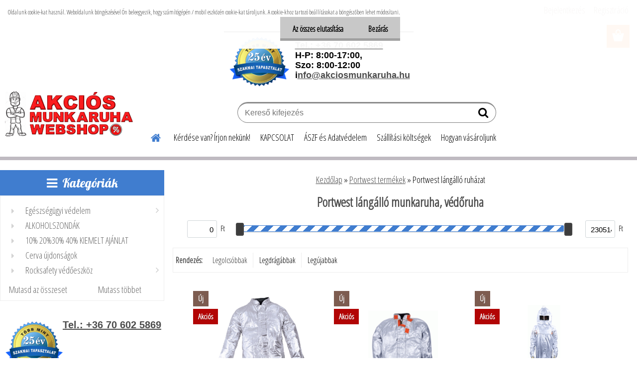

--- FILE ---
content_type: text/html; charset=utf-8
request_url: https://www.akciosmunkaruha.hu/Portwest-langallo-ruhazat-c7_728_2.htm
body_size: 31170
content:


        <!DOCTYPE html>
    <html xmlns:og="http://ogp.me/ns#" xmlns:fb="http://www.facebook.com/2008/fbml" lang="hu" class="tmpl__etherum">
      <head>
          <script>
              window.cookie_preferences = getCookieSettings('cookie_preferences');
              window.cookie_statistics = getCookieSettings('cookie_statistics');
              window.cookie_marketing = getCookieSettings('cookie_marketing');

              function getCookieSettings(cookie_name) {
                  if (document.cookie.length > 0)
                  {
                      cookie_start = document.cookie.indexOf(cookie_name + "=");
                      if (cookie_start != -1)
                      {
                          cookie_start = cookie_start + cookie_name.length + 1;
                          cookie_end = document.cookie.indexOf(";", cookie_start);
                          if (cookie_end == -1)
                          {
                              cookie_end = document.cookie.length;
                          }
                          return unescape(document.cookie.substring(cookie_start, cookie_end));
                      }
                  }
                  return false;
              }
          </script>
                <title>Portwest lángálló munkaruha, védőruha</title>
        <script type="text/javascript">var action_unavailable='action_unavailable';var id_language = 'hu';var id_country_code = 'HU';var language_code = 'hu-HU';var path_request = '/request.php';var type_request = 'POST';var cache_break = "2516"; var enable_console_debug = false; var enable_logging_errors = false;var administration_id_language = 'hu';var administration_id_country_code = 'HU';</script>          <script type="text/javascript" src="//ajax.googleapis.com/ajax/libs/jquery/1.8.3/jquery.min.js"></script>
          <script type="text/javascript" src="//code.jquery.com/ui/1.12.1/jquery-ui.min.js" ></script>
                  <script src="/wa_script/js/jquery.hoverIntent.minified.js?_=2025-01-14-11-59" type="text/javascript"></script>
        <script type="text/javascript" src="/admin/jscripts/jquery.qtip.min.js?_=2025-01-14-11-59"></script>
                  <script src="/wa_script/js/jquery.selectBoxIt.min.js?_=2025-01-14-11-59" type="text/javascript"></script>
                  <script src="/wa_script/js/bs_overlay.js?_=2025-01-14-11-59" type="text/javascript"></script>
        <script src="/wa_script/js/bs_design.js?_=2025-01-14-11-59" type="text/javascript"></script>
        <script src="/admin/jscripts/wa_translation.js?_=2025-01-14-11-59" type="text/javascript"></script>
        <link rel="stylesheet" type="text/css" href="/css/jquery.selectBoxIt.wa_script.css?_=2025-01-14-11-59" media="screen, projection">
        <link rel="stylesheet" type="text/css" href="/css/jquery.qtip.lupa.css?_=2025-01-14-11-59">
        
                  <script src="/wa_script/js/jquery.colorbox-min.js?_=2025-01-14-11-59" type="text/javascript"></script>
          <link rel="stylesheet" type="text/css" href="/css/colorbox.css?_=2025-01-14-11-59">
          <script type="text/javascript">
            jQuery(document).ready(function() {
              (function() {
                function createGalleries(rel) {
                  var regex = new RegExp(rel + "\\[(\\d+)]"),
                      m, group = "g_" + rel, groupN;
                  $("a[rel*=" + rel + "]").each(function() {
                    m = regex.exec(this.getAttribute("rel"));
                    if(m) {
                      groupN = group + m[1];
                    } else {
                      groupN = group;
                    }
                    $(this).colorbox({
                      rel: groupN,
                      slideshow:true,
                       maxWidth: "85%",
                       maxHeight: "85%",
                       returnFocus: false
                    });
                  });
                }
                createGalleries("lytebox");
                createGalleries("lyteshow");
              })();
            });</script>
          <script type="text/javascript">
      function init_products_hovers()
      {
        jQuery(".product").hoverIntent({
          over: function(){
            jQuery(this).find(".icons_width_hack").animate({width: "130px"}, 300, function(){});
          } ,
          out: function(){
            jQuery(this).find(".icons_width_hack").animate({width: "10px"}, 300, function(){});
          },
          interval: 40
        });
      }
      jQuery(document).ready(function(){

        jQuery(".param select, .sorting select").selectBoxIt();

        jQuery(".productFooter").click(function()
        {
          var $product_detail_link = jQuery(this).parent().find("a:first");

          if($product_detail_link.length && $product_detail_link.attr("href"))
          {
            window.location.href = $product_detail_link.attr("href");
          }
        });
        init_products_hovers();
        
        ebar_details_visibility = {};
        ebar_details_visibility["user"] = false;
        ebar_details_visibility["basket"] = false;

        ebar_details_timer = {};
        ebar_details_timer["user"] = setTimeout(function(){},100);
        ebar_details_timer["basket"] = setTimeout(function(){},100);

        function ebar_set_show($caller)
        {
          var $box_name = $($caller).attr("id").split("_")[0];

          ebar_details_visibility["user"] = false;
          ebar_details_visibility["basket"] = false;

          ebar_details_visibility[$box_name] = true;

          resolve_ebar_set_visibility("user");
          resolve_ebar_set_visibility("basket");
        }

        function ebar_set_hide($caller)
        {
          var $box_name = $($caller).attr("id").split("_")[0];

          ebar_details_visibility[$box_name] = false;

          clearTimeout(ebar_details_timer[$box_name]);
          ebar_details_timer[$box_name] = setTimeout(function(){resolve_ebar_set_visibility($box_name);},300);
        }

        function resolve_ebar_set_visibility($box_name)
        {
          if(   ebar_details_visibility[$box_name]
             && jQuery("#"+$box_name+"_detail").is(":hidden"))
          {
            jQuery("#"+$box_name+"_detail").slideDown(300);
          }
          else if(   !ebar_details_visibility[$box_name]
                  && jQuery("#"+$box_name+"_detail").not(":hidden"))
          {
            jQuery("#"+$box_name+"_detail").slideUp(0, function() {
              $(this).css({overflow: ""});
            });
          }
        }

        
        jQuery("#user_icon, #basket_icon").hoverIntent({
          over: function(){
            ebar_set_show(this);
            
          } ,
          out: function(){
            ebar_set_hide(this);
          },
          interval: 40
        });
        
        jQuery("#user_icon").click(function(e)
        {
          if(jQuery(e.target).attr("id") == "user_icon")
          {
            window.location.href = "https://www.akciosmunkaruha.hu/akciosmunkaruha/e-login/";
          }
        });

        jQuery("#basket_icon").click(function(e)
        {
          if(jQuery(e.target).attr("id") == "basket_icon")
          {
            window.location.href = "https://www.akciosmunkaruha.hu/akciosmunkaruha/e-basket/";
          }
        });
      
      });
    </script>        <meta http-equiv="Content-language" content="hu">
        <meta http-equiv="Content-Type" content="text/html; charset=utf-8">
        <meta name="language" content="Hungary">
        <meta name="keywords" content="portwest,termékek">
        <meta name="description" content="Portwest lángálló munkaruha, védőruha">
        <meta name="revisit-after" content="1 Days">
        <meta name="distribution" content="global">
        <meta name="expires" content="never">
                  <meta name="expires" content="never">
                    <link rel="canonical" href="https://www.akciosmunkaruha.hu/Portwest-langallo-ruhazat-c7_728_2.htm"/>
          <meta property="og:image" content="http://www.akciosmunkaruha.hu/fotky20041/design_setup/images/logo_logo_T3.png" />
<meta property="og:image:secure_url" content="https://www.akciosmunkaruha.hu/fotky20041/design_setup/images/logo_logo_T3.png" />
<meta property="og:image:type" content="image/jpeg" />
            <meta name="robots" content="index, follow">
                      <link href="//www.akciosmunkaruha.hu/fotky20041/logo16x16.png" rel="icon" type="image/png">
          <link rel="shortcut icon" type="image/png" href="//www.akciosmunkaruha.hu/fotky20041/logo16x16.png">
                  <link rel="stylesheet" type="text/css" href="/css/lang_dependent_css/lang_hu.css?_=2025-01-14-11-59" media="screen, projection">
                <link rel='stylesheet' type='text/css' href='/wa_script/js/styles.css?_=2025-01-14-11-59'>
        <script language='javascript' type='text/javascript' src='/wa_script/js/javascripts.js?_=2025-01-14-11-59'></script>
        <script language='javascript' type='text/javascript' src='/wa_script/js/check_tel.js?_=2025-01-14-11-59'></script>
          <script src="/assets/javascripts/buy_button.js?_=2025-01-14-11-59"></script>
            <script type="text/javascript" src="/wa_script/js/bs_user.js?_=2025-01-14-11-59"></script>
        <script type="text/javascript" src="/wa_script/js/bs_fce.js?_=2025-01-14-11-59"></script>
        <script type="text/javascript" src="/wa_script/js/bs_fixed_bar.js?_=2025-01-14-11-59"></script>
        <script type="text/javascript" src="/bohemiasoft/js/bs.js?_=2025-01-14-11-59"></script>
        <script src="/wa_script/js/jquery.number.min.js?_=2025-01-14-11-59" type="text/javascript"></script>
        <script type="text/javascript">
            BS.User.id = 20041;
            BS.User.domain = "akciosmunkaruha";
            BS.User.is_responsive_layout = true;
            BS.User.max_search_query_length = 50;
            BS.User.max_autocomplete_words_count = 5;

            WA.Translation._autocompleter_ambiguous_query = ' A keresett szó túl gyakori. Kérjük, adjon meg több betűt vagy szót, vagy folytassa a keresést az űrlap elküldésével.';
            WA.Translation._autocompleter_no_results_found = ' Nincs találat a keresett kifejezésre.';
            WA.Translation._error = " Hiba";
            WA.Translation._success = " Siker";
            WA.Translation._warning = " Figyelem";
            WA.Translation._multiples_inc_notify = '<p class="multiples-warning"><strong>Rendelési mennyiség a #inc# többszöröse lehet.</strong><br><small> A rendelési mennyiséget ennek megfelelően növeltük meg.</small></p>';
            WA.Translation._shipping_change_selected = " Módosítás...";
            WA.Translation._shipping_deliver_to_address = "_shipping_deliver_to_address";

            BS.Design.template = {
              name: "etherum",
              is_selected: function(name) {
                if(Array.isArray(name)) {
                  return name.indexOf(this.name) > -1;
                } else {
                  return name === this.name;
                }
              }
            };
            BS.Design.isLayout3 = true;
            BS.Design.templates = {
              TEMPLATE_ARGON: "argon",TEMPLATE_NEON: "neon",TEMPLATE_CARBON: "carbon",TEMPLATE_XENON: "xenon",TEMPLATE_AURUM: "aurum",TEMPLATE_CUPRUM: "cuprum",TEMPLATE_ERBIUM: "erbium",TEMPLATE_CADMIUM: "cadmium",TEMPLATE_BARIUM: "barium",TEMPLATE_CHROMIUM: "chromium",TEMPLATE_SILICIUM: "silicium",TEMPLATE_IRIDIUM: "iridium",TEMPLATE_INDIUM: "indium",TEMPLATE_OXYGEN: "oxygen",TEMPLATE_HELIUM: "helium",TEMPLATE_FLUOR: "fluor",TEMPLATE_FERRUM: "ferrum",TEMPLATE_TERBIUM: "terbium",TEMPLATE_URANIUM: "uranium",TEMPLATE_ZINCUM: "zincum",TEMPLATE_CERIUM: "cerium",TEMPLATE_KRYPTON: "krypton",TEMPLATE_THORIUM: "thorium",TEMPLATE_ETHERUM: "etherum",TEMPLATE_KRYPTONIT: "kryptonit",TEMPLATE_TITANIUM: "titanium",TEMPLATE_PLATINUM: "platinum"            };
        </script>
                  <script src="/js/progress_button/modernizr.custom.js"></script>
                      <link rel="stylesheet" type="text/css" href="/bower_components/owl.carousel/dist/assets/owl.carousel.min.css" />
            <link rel="stylesheet" type="text/css" href="/bower_components/owl.carousel/dist/assets/owl.theme.default.min.css" />
            <script src="/bower_components/owl.carousel/dist/owl.carousel.min.js"></script>
                    <link rel="stylesheet" type="text/css" href="//static.bohemiasoft.com/jave/style.css?_=2025-01-14-11-59" media="screen">
                    <link rel="stylesheet" type="text/css" href="/css/font-awesome.4.7.0.min.css" media="screen">
          <link rel="stylesheet" type="text/css" href="/sablony/nove/etherum/etherumblue/css/product_var3.css?_=2025-01-14-11-59" media="screen">
                    <link rel="stylesheet"
                type="text/css"
                id="tpl-editor-stylesheet"
                href="/sablony/nove/etherum/etherumblue/css/colors.css?_=2025-01-14-11-59"
                media="screen">

          <meta name="viewport" content="width=device-width, initial-scale=1.0">
          <link rel="stylesheet" 
                   type="text/css" 
                   href="https://static.bohemiasoft.com/custom-css/etherum.css?_1764594711" 
                   media="screen"><link rel="stylesheet" type="text/css" href="/css/steps_order.css?_=2025-01-14-11-59" media="screen"><style type="text/css">
               <!--#site_logo{
                  width: 275px;
                  height: 100px;
                  background-image: url('/fotky20041/design_setup/images/logo_logo_T3.png?cache_time=1578848129');
                  background-repeat: no-repeat;
                  
                }html body .myheader { 
          background-image: none;
          border: black;
          background-repeat: repeat;
          background-position: 0px 0px;
          background-color: #ffffff;
        }#page_background{
                  background-image: url('/fotky20041/design_setup/images/custom_image_aroundpage.png?cache_time=1578848129');
                  background-repeat: no-repeat;
                  background-position: 50% 0%;
                  background-color: #ffffff;
                }.bgLupa{
                  padding: 0;
                  border: none;
                }

 :root { 
 }
-->
                </style>          <link rel="stylesheet" type="text/css" href="/fotky20041/design_setup/css/user_defined.css?_=1589644725" media="screen, projection">
                    <script type="text/javascript" src="/admin/jscripts/wa_dialogs.js?_=2025-01-14-11-59"></script>
            <script>
      $(document).ready(function() {
        if (getCookie('show_cookie_message' + '_20041_hu') != 'no') {
          if($('#cookies-agreement').attr('data-location') === '0')
          {
            $('.cookies-wrapper').css("top", "0px");
          }
          else
          {
            $('.cookies-wrapper').css("bottom", "0px");
          }
          $('.cookies-wrapper').show();
        }

        $('#cookies-notify__close').click(function() {
          setCookie('show_cookie_message' + '_20041_hu', 'no');
          $('#cookies-agreement').slideUp();
          $("#masterpage").attr("style", "");
          setCookie('cookie_preferences', 'true');
          setCookie('cookie_statistics', 'true');
          setCookie('cookie_marketing', 'true');
          window.cookie_preferences = true;
          window.cookie_statistics = true;
          window.cookie_marketing = true;
          if(typeof gtag === 'function') {
              gtag('consent', 'update', {
                  'ad_storage': 'granted',
                  'analytics_storage': 'granted',
                  'ad_user_data': 'granted',
                  'ad_personalization': 'granted'
              });
          }
         return false;
        });

        $("#cookies-notify__disagree").click(function(){
            save_preferences();
        });

        $('#cookies-notify__preferences-button-close').click(function(){
            var cookies_notify_preferences = $("#cookies-notify-checkbox__preferences").is(':checked');
            var cookies_notify_statistics = $("#cookies-notify-checkbox__statistics").is(':checked');
            var cookies_notify_marketing = $("#cookies-notify-checkbox__marketing").is(':checked');
            save_preferences(cookies_notify_preferences, cookies_notify_statistics, cookies_notify_marketing);
        });

        function save_preferences(preferences = false, statistics = false, marketing = false)
        {
            setCookie('show_cookie_message' + '_20041_hu', 'no');
            $('#cookies-agreement').slideUp();
            $("#masterpage").attr("style", "");
            setCookie('cookie_preferences', preferences);
            setCookie('cookie_statistics', statistics);
            setCookie('cookie_marketing', marketing);
            window.cookie_preferences = preferences;
            window.cookie_statistics = statistics;
            window.cookie_marketing = marketing;
            if(marketing && typeof gtag === 'function')
            {
                gtag('consent', 'update', {
                    'ad_storage': 'granted'
                });
            }
            if(statistics && typeof gtag === 'function')
            {
                gtag('consent', 'update', {
                    'analytics_storage': 'granted',
                    'ad_user_data': 'granted',
                    'ad_personalization': 'granted',
                });
            }
            if(marketing === false && BS && BS.seznamIdentity) {
                BS.seznamIdentity.clearIdentity();
            }
        }

        /**
         * @param {String} cookie_name
         * @returns {String}
         */
        function getCookie(cookie_name) {
          if (document.cookie.length > 0)
          {
            cookie_start = document.cookie.indexOf(cookie_name + "=");
            if (cookie_start != -1)
            {
              cookie_start = cookie_start + cookie_name.length + 1;
              cookie_end = document.cookie.indexOf(";", cookie_start);
              if (cookie_end == -1)
              {
                cookie_end = document.cookie.length;
              }
              return unescape(document.cookie.substring(cookie_start, cookie_end));
            }
          }
          return "";
        }
        
        /**
         * @param {String} cookie_name
         * @param {String} value
         */
        function setCookie(cookie_name, value) {
          var time = new Date();
          time.setTime(time.getTime() + 365*24*60*60*1000); // + 1 rok
          var expires = "expires="+time.toUTCString();
          document.cookie = cookie_name + "=" + escape(value) + "; " + expires + "; path=/";
        }
      });
    </script>
    <script async src="https://www.googletagmanager.com/gtag/js?id=UA-150273067-1"></script><script>
window.dataLayer = window.dataLayer || [];
function gtag(){dataLayer.push(arguments);}
gtag('js', new Date());
</script>        <script type="text/javascript" src="/wa_script/js/search_autocompleter.js?_=2025-01-14-11-59"></script>
                <link rel="stylesheet" type="text/css" href="/assets/vendor/magnific-popup/magnific-popup.css" />
      <script src="/assets/vendor/magnific-popup/jquery.magnific-popup.js"></script>
      <script type="text/javascript">
        BS.env = {
          decPoint: ",",
          basketFloatEnabled: false        };
      </script>
      <script type="text/javascript" src="/node_modules/select2/dist/js/select2.min.js"></script>
      <script type="text/javascript" src="/node_modules/maximize-select2-height/maximize-select2-height.min.js"></script>
      <script type="text/javascript">
        (function() {
          $.fn.select2.defaults.set("language", {
            noResults: function() {return " Nincs találat."},
            inputTooShort: function(o) {
              var n = o.minimum - o.input.length;
              return "_input_too_short".replace("#N#", n);
            }
          });
          $.fn.select2.defaults.set("width", "100%")
        })();

      </script>
      <link type="text/css" rel="stylesheet" href="/node_modules/select2/dist/css/select2.min.css" />
      <script type="text/javascript" src="/wa_script/js/countdown_timer.js?_=2025-01-14-11-59"></script>
      <script type="text/javascript" src="/wa_script/js/app.js?_=2025-01-14-11-59"></script>
      <script type="text/javascript" src="/node_modules/jquery-validation/dist/jquery.validate.min.js"></script>

      
          </head>
      <body class="lang-hu layout3 not-home page-category page-category-7-728 basket-empty slider_available template-slider-disabled vat-payer-y alternative-currency-n" >
        <a name="topweb"></a>
            <div id="cookies-agreement" class="cookies-wrapper" data-location="0"
         >
      <div class="cookies-notify-background"></div>
      <div class="cookies-notify" style="display:block!important;">
        <div class="cookies-notify__bar">
          <div class="cookies-notify__bar1">
            <div class="cookies-notify__text"
                                 >
                Oldalunk cookie-kat használ. Weboldalunk böngészésével Ön beleegyezik, hogy számítógépén / mobil eszközén cookie-kat tároljunk. A cookie-khoz tartozó beállításokat a böngészőben lehet módosítani.            </div>
            <div class="cookies-notify__button">
                <a href="#" id="cookies-notify__disagree" class="secondary-btn"
                   style="color: #000000;
                           background-color: #c8c8c8;
                           opacity: 1"
                >Az összes elutasítása</a>
              <a href="#" id="cookies-notify__close"
                 style="color: #000000;
                        background-color: #c8c8c8;
                        opacity: 1"
                >Bezárás</a>
            </div>
          </div>
                    </div>
      </div>
    </div>
    
  <div id="responsive_layout_large"></div><div id="page">      <div class="top-bar" id="topBar">
                  <div class="top-bar-content">
            <p><br /><br /><br /></p>
<table style="border-color: #ffffff; height: 120px; background-color: #ffffff; margin-left: auto; margin-right: auto; width: 381.5px;" cellspacing="0" cellpadding="0" border="0" align="center">
<thead>
<tr style="text-align: center; border-top: 2px solid; height: 103px;">
<td style="width: 120px; height: 103px;"><span style="font-size: 20px; font-family: terminal, monaco; color: #000000;"><strong><img src="/fotky20041/Fejlec_kepek/25-év-tapasztalat.png" alt="" width="125" height="103" /></strong></span><span style="font-size: 20px; font-family: terminal, monaco; color: #000000;"><strong></strong></span></td>
<td style="width: 257.5px; text-align: left; height: 103px;"><span style="font-size: 20px; font-family: terminal, monaco; color: #000000;"><span style="font-family: arial, helvetica, sans-serif; font-size: 18px;"><strong><a href="tel:+36706025869" title="telefon">Tel.: +36 70 602 5869</a> <br /></strong><strong>H-P: 8:00-17:00,  <br />Szo: 8:00-12:00<br /></strong><strong>i</strong></span><strong><a href="mailto:info@akciosmunkaruha.hu" target="_blank" rel="noopener" title="https://www.akciosmunkaruha.hu/Kerdese-van-Irjon-nekunk-a9_0.htm"><span style="font-family: arial, helvetica, sans-serif;"><span style="font-size: 18px;">nfo@akciosmunkaruha.hu</span></span></a></strong></span></td>
</tr>
</thead>
</table>
<p></p>          </div>
                        </div>
          <script type="text/javascript">
      var responsive_articlemenu_name = ' Menü';
      var responsive_eshopmenu_name = ' Termékek';
    </script>
        <link rel="stylesheet" type="text/css" href="/css/masterslider.css?_=2025-01-14-11-59" media="screen, projection">
    <script type="text/javascript" src="/js/masterslider.min.js"></script>
    <div class="myheader">
                <div class="navigate_bar">
            <div class="logo-wrapper">
            <a id="site_logo" href="//www.akciosmunkaruha.hu" class="mylogo" aria-label="Logo"></a>
    </div>
                        <!--[if IE 6]>
    <style>
    #main-menu ul ul{visibility:visible;}
    </style>
    <![endif]-->

    
    <div id="topmenu"><!-- TOPMENU -->
          <div id="search">
      <form name="search" id="searchForm" action="/search-engine.htm" method="GET" enctype="multipart/form-data">
        <label for="q" class="title_left2"> Hľadanie</label>
        <p>
          <input name="slovo" type="text" class="inputBox" id="q" placeholder=" Kereső kifejezés" maxlength="50">
          
          <input type="hidden" id="source_service" value="www.eshop-gyorsan.hu">
        </p>
        <div class="wrapper_search_submit">
          <input type="submit" class="search_submit" aria-label="search" name="search_submit" value="">
        </div>
        <div id="search_setup_area">
          <input id="hledatjak2" checked="checked" type="radio" name="hledatjak" value="2">
          <label for="hledatjak2">Termékek keresése</label>
          <br />
          <input id="hledatjak1"  type="radio" name="hledatjak" value="1">
          <label for="hledatjak1">Cikkek keresése</label>
                    <script type="text/javascript">
            function resolve_search_mode_visibility()
            {
              if (jQuery('form[name=search] input').is(':focus'))
              {
                if (jQuery('#search_setup_area').is(':hidden'))
                {
                  jQuery('#search_setup_area').slideDown(400);
                }
              }
              else
              {
                if (jQuery('#search_setup_area').not(':hidden'))
                {
                  jQuery('#search_setup_area').slideUp(400);
                }
              }
            }

            $('form[name=search] input').click(function() {
              this.focus();
            });

            jQuery('form[name=search] input')
                .focus(function() {
                  resolve_search_mode_visibility();
                })
                .blur(function() {
                  setTimeout(function() {
                    resolve_search_mode_visibility();
                  }, 1000);
                });

          </script>
                  </div>
      </form>
    </div>
          <div id="main-menu" class="">
                 <ul>
            <li class="eshop-menu-home">
              <a href="//www.akciosmunkaruha.hu" class="top_parent_act" aria-label="Homepage">
                              </a>
            </li>
          </ul>
          
<ul><li class="eshop-menu-9 eshop-menu-order-1 eshop-menu-odd"><a href="/Kerdese-van-Irjon-nekunk-a9_0.htm"  class="top_parent">Kérdése van? Írjon nekünk!</a>
</li></ul>
<ul><li class="eshop-menu-7 eshop-menu-order-2 eshop-menu-even"><a href="/KAPCSOLAT-a7_0.htm"  class="top_parent">KAPCSOLAT</a> <ul><!--[if lte IE 7]><table><tr><td><![endif]--> <li class="eshop-submenu-1"><a href="/ELERHEToSEG-a7_1.htm" >ELÉRHETŐSÉG</a></li><li class="eshop-submenu-2"><a href="/Bemutatkozas-a7_2.htm" >Bemutatkozás</a></li><li class="eshop-submenu-5"><a href="/Arkepzes-a7_5.htm" >Árképzés</a></li> <!--[if lte IE 7]></td></tr></table><![endif]--></ul> 
</li></ul>
<ul><li class="eshop-menu-3 eshop-menu-order-3 eshop-menu-odd"><a href="/ASZF-es-Adatvedelem-a3_0.htm"  class="top_parent">ÁSZF és Adatvédelem</a> <ul><!--[if lte IE 7]><table><tr><td><![endif]--> <li class="eshop-submenu-3"><a href="/Altalanos-szerzodes-feltetele-a3_3.htm" >Általános szerződés feltétele</a></li><li class="eshop-submenu-4"><a href="/Adatvedelem-a3_4.htm" >Adatvédelem</a></li> <!--[if lte IE 7]></td></tr></table><![endif]--></ul> 
</li></ul>
<ul><li class="eshop-menu-6 eshop-menu-order-4 eshop-menu-even"><a href="/Szallitasi-koltsegek-a6_0.htm"  class="top_parent">Szállítási költségek</a>
</li></ul>
<ul><li class="eshop-menu-4 eshop-menu-order-5 eshop-menu-odd"><a href="/Hogyan-vasaroljunk-a4_0.htm"  class="top_parent">Hogyan vásároljunk</a> <ul><!--[if lte IE 7]><table><tr><td><![endif]--> <li class="eshop-submenu-10"><a href="/Vasarlasi-segedlet-a4_10.htm" >Vásárlási segédlet</a></li><li class="eshop-submenu-8"><a href="/Meretvalasztasi-segedlet-a4_8.htm" >Méretválasztási segédlet</a></li><li class="eshop-submenu-9"><a href="/Legzesvedo-valasztasi-segedlet-a4_9.htm" >Légzésvédő választási segédlet</a></li><li class="eshop-submenu-11"><a href="/Labvedelmi-jelolesek-a4_11.htm" >Lábvédelmi jelölések</a></li><li class="eshop-submenu-12"><a href="/Ajandek-kupon-segedlet-a4_12.htm" >Ajándék kupon segédlet</a></li> <!--[if lte IE 7]></td></tr></table><![endif]--></ul> 
</li></ul>      </div>
    </div><!-- END TOPMENU -->
          </div>
          </div>
    <script type="text/javascript" src="/wa_script/js/wz_tooltip.js"></script><div id="page_background">      <div class="hack-box"><!-- HACK MIN WIDTH FOR IE 5, 5.5, 6  -->
                  <div id="masterpage" ><!-- MASTER PAGE -->
              <div id="header">          </div><!-- END HEADER -->
          
  <div id="ebar" class="" >        <div id="ebar_set">
                <div id="user_icon">

                            <div id="user_detail">
                    <div id="user_arrow_tag"></div>
                    <div id="user_content_tag">
                        <div id="user_content_tag_bg">
                            <a href="/akciosmunkaruha/e-login/"
                               class="elink user_login_text"
                               >
                               Bejelentkezés                            </a>
                            <a href="/akciosmunkaruha/e-register/"
                               class="elink user-logout user_register_text"
                               >
                               Regisztráció                            </a>
                        </div>
                    </div>
                </div>
            
        </div>
        
                <div id="basket_icon" >
            <div id="basket_detail">
                <div id="basket_arrow_tag"></div>
                <div id="basket_content_tag">
                    <a id="quantity_tag" href="/akciosmunkaruha/e-basket" rel="nofollow" class="elink"><span class="quantity_count">0</span></a>
                                    </div>
            </div>
        </div>
                <a id="basket_tag"
           href="akciosmunkaruha/e-basket"
           rel="nofollow"
           class="elink">
            <span id="basket_tag_left">&nbsp;</span>
            <span id="basket_tag_right">
                0 db            </span>
        </a>
                </div></div>          <div id="aroundpage"><!-- AROUND PAGE -->
            
      <!-- LEFT BOX -->
      <div id="left-box">
            <div id="expandableMenu" class="eshop-menu">
      <p class="title_left_eshop">
        Kategóriák      </p>
      <div id="inleft_eshop" class="menu-typ-2 menu-outer-wrapper">
            <div class="menu-wrapper leftmenu">
          <ul class="root-eshop-menu">
          <li class="sub leftmenuDef category-menu-1 has-submenu">
            <a href="/Egeszsegugyi-vedelem-c76_0_1.htm" target="_self">
          <span>
      Egészségügyi védelem    </span>
          </a>
          <ul class="eshop-submenu level-2">
          <li class="sub leftmenuDef category-menu-1">
            <a href="/Egeszsegugyi-vedelem-c76_782_2.htm" target="_self">
          <span>
      Koronavírus Csapda    </span>
          </a>
          </li>
        <li class="sub leftmenuDef category-menu-2">
            <a href="/Egeszsegugyi-vedelem-c76_783_2.htm" target="_self">
          <span>
      TEXTIL MASZK, fertőtleníthető    </span>
          </a>
          </li>
        <li class="sub leftmenuDef category-menu-3">
            <a href="/Egeszsegugyi-vedelem-c76_784_2.htm" target="_self">
          <span>
      Légzésvédő    </span>
          </a>
          </li>
        <li class="sub leftmenuDef category-menu-4">
            <a href="/Egeszsegugyi-vedelem-c76_785_2.htm" target="_self">
          <span>
      Overall, kezeslábas    </span>
          </a>
          </li>
        <li class="sub leftmenuDef category-menu-5">
            <a href="/Egeszsegugyi-vedelem-c76_786_2.htm" target="_self">
          <span>
      Szemvédelem    </span>
          </a>
          </li>
        <li class="sub leftmenuDef category-menu-6">
            <a href="/Egeszsegugyi-vedelem-c76_787_2.htm" target="_self">
          <span>
      Kézvédelem    </span>
          </a>
          </li>
        </ul>
        </li>
        <li class="sub leftmenuDef category-menu-2">
            <a href="/ALKOHOLSZONDAK-c82_0_1.htm" target="_self">
          <span>
      ALKOHOLSZONDÁK    </span>
          </a>
          </li>
        <li class="sub leftmenuDef category-menu-3">
            <a href="/10-20-30-40-KIEMELT-AJANLAT-c71_0_1.htm" target="_self">
          <span>
      10% 20%30% 40% KIEMELT AJÁNLAT    </span>
          </a>
          </li>
        <li class="sub leftmenuDef category-menu-4">
            <a href="/Cerva-ujdonsagok-c74_0_1.htm" target="_self">
          <span>
      Cerva újdonságok    </span>
          </a>
          </li>
        <li class="sub leftmenuDef category-menu-5 has-submenu">
            <a href="/Rocksafety-vedoeszkoz-c75_0_1.htm" target="_self">
          <span>
      Rocksafety védőeszköz    </span>
          </a>
          <ul class="eshop-submenu level-2">
          <li class="sub leftmenuDef category-menu-1">
            <a href="/Rocksafety-vedoeszkoz-c75_752_2.htm" target="_self">
          <span>
      Rock Sapkák    </span>
          </a>
          </li>
        <li class="sub leftmenuDef category-menu-2 has-submenu">
            <a href="/Rocksafety-vedoeszkoz-c75_753_2.htm" target="_self">
          <span>
      Rock Munkaruházat    </span>
          </a>
          <ul class="eshop-submenu level-3">
          <li class="sub leftmenuDef category-menu-1">
            <a href="/Rocksafety-vedoeszkoz-c75_754_3.htm" target="_self">
          <span>
      Rock Téli ruhák    </span>
          </a>
          </li>
        <li class="sub leftmenuDef category-menu-2">
            <a href="/Rocksafety-vedoeszkoz-c75_755_3.htm" target="_self">
          <span>
      Rock BW270 ruhák    </span>
          </a>
          </li>
        <li class="sub leftmenuDef category-menu-3">
            <a href="/Rocksafety-vedoeszkoz-c75_758_3.htm" target="_self">
          <span>
      Rock Hegesztőruhák    </span>
          </a>
          </li>
        <li class="sub leftmenuDef category-menu-4">
            <a href="/Rocksafety-vedoeszkoz-c75_760_3.htm" target="_self">
          <span>
      Rock Láthatósági ruhák    </span>
          </a>
          </li>
        <li class="sub leftmenuDef category-menu-5">
            <a href="/Rocksafety-vedoeszkoz-c75_766_3.htm" target="_self">
          <span>
      Rock Hűtőházi ruhák    </span>
          </a>
          </li>
        <li class="sub leftmenuDef category-menu-6 item-hidden">
            <a href="/Rocksafety-vedoeszkoz-c75_767_3.htm" target="_self">
          <span>
      Rock Saválló ruhák    </span>
          </a>
          </li>
        <li class="sub leftmenuDef category-menu-7 item-hidden">
            <a href="/Rocksafety-vedoeszkoz-c75_763_3.htm" target="_self">
          <span>
      HIGHLINE ruhák    </span>
          </a>
          </li>
        <li class="sub leftmenuDef category-menu-8 item-hidden">
            <a href="/Rocksafety-vedoeszkoz-c75_764_3.htm" target="_self">
          <span>
      VISLINE ruhák    </span>
          </a>
          </li>
        <li class="sub leftmenuDef category-menu-9 item-hidden">
            <a href="/Rocksafety-vedoeszkoz-c75_772_3.htm" target="_self">
          <span>
      BDU derekasnadrágok    </span>
          </a>
          </li>
        <li class="sub leftmenuDef category-menu-10 item-hidden">
            <a href="/Rocksafety-vedoeszkoz-c75_776_3.htm" target="_self">
          <span>
      ECO ruhák    </span>
          </a>
          </li>
        <li class="sub leftmenuDef category-menu-11 item-hidden">
            <a href="/Rocksafety-vedoeszkoz-c75_779_3.htm" target="_self">
          <span>
      Hammer ruhák    </span>
          </a>
          </li>
            <li class="item-extra more-categories">
          <a href="/Rocksafety-vedoeszkoz-c75_753_2.htm">
             További kategóriák          </a>
        </li>
            </ul>
        </li>
        <li class="sub leftmenuDef category-menu-3 has-submenu">
            <a href="/Rocksafety-vedoeszkoz-c75_756_2.htm" target="_self">
          <span>
      Rock Lábvédelem    </span>
          </a>
          <ul class="eshop-submenu level-3">
          <li class="sub leftmenuDef category-menu-1">
            <a href="/Rocksafety-vedoeszkoz-c75_757_3.htm" target="_self">
          <span>
      Rock Cipők, Félcipők    </span>
          </a>
          </li>
        <li class="sub leftmenuDef category-menu-2">
            <a href="/Rocksafety-vedoeszkoz-c75_759_3.htm" target="_self">
          <span>
      Rock Bakancsok    </span>
          </a>
          </li>
        <li class="sub leftmenuDef category-menu-3">
            <a href="/Rocksafety-vedoeszkoz-c75_765_3.htm" target="_self">
          <span>
      Rock Papucsok    </span>
          </a>
          </li>
        <li class="sub leftmenuDef category-menu-4">
            <a href="/Rocksafety-vedoeszkoz-c75_768_3.htm" target="_self">
          <span>
      Rock Szandálok    </span>
          </a>
          </li>
        <li class="sub leftmenuDef category-menu-5">
            <a href="/Rocksafety-vedoeszkoz-c75_769_3.htm" target="_self">
          <span>
      Rock Csizmák    </span>
          </a>
          </li>
        <li class="sub leftmenuDef category-menu-6 item-hidden">
            <a href="/Rocksafety-vedoeszkoz-c75_775_3.htm" target="_self">
          <span>
      Rock Kiegészítők    </span>
          </a>
          </li>
            <li class="item-extra more-categories">
          <a href="/Rocksafety-vedoeszkoz-c75_756_2.htm">
             További kategóriák          </a>
        </li>
            </ul>
        </li>
        <li class="sub leftmenuDef category-menu-4 has-submenu">
            <a href="/Rocksafety-vedoeszkoz-c75_761_2.htm" target="_self">
          <span>
      Rock Kézvédelem    </span>
          </a>
          <ul class="eshop-submenu level-3">
          <li class="sub leftmenuDef category-menu-1">
            <a href="/Rocksafety-vedoeszkoz-c75_762_3.htm" target="_self">
          <span>
      Speciális kézvédők    </span>
          </a>
          </li>
        <li class="sub leftmenuDef category-menu-2">
            <a href="/Rocksafety-vedoeszkoz-c75_777_3.htm" target="_self">
          <span>
      Egyszerhasználatos kesztyűk    </span>
          </a>
          </li>
        </ul>
        </li>
        <li class="sub leftmenuDef category-menu-5 has-submenu">
            <a href="/Rocksafety-vedoeszkoz-c75_770_2.htm" target="_self">
          <span>
      Egyéb    </span>
          </a>
          <ul class="eshop-submenu level-3">
          <li class="sub leftmenuDef category-menu-1">
            <a href="/Rocksafety-vedoeszkoz-c75_771_3.htm" target="_self">
          <span>
      Rock Légzésvédők    </span>
          </a>
          </li>
        <li class="sub leftmenuDef category-menu-2">
            <a href="/Rocksafety-vedoeszkoz-c75_778_3.htm" target="_self">
          <span>
      Rock Leesés elleni eszközök    </span>
          </a>
          </li>
        </ul>
        </li>
        </ul>
        </li>
        <li class="sub leftmenuDef category-menu-6 has-submenu">
            <a href="/Base-munkavedelmi-labbeli-c78_0_1.htm" target="_self">
          <span>
      Base munkavédelmi lábbeli    </span>
          </a>
          <ul class="eshop-submenu level-2">
          <li class="sub leftmenuDef category-menu-1">
            <a href="/Base-munkavedelmi-labbeli-c78_780_2.htm" target="_self">
          <span>
      Base munkavédelmi cipő    </span>
          </a>
          </li>
        <li class="sub leftmenuDef category-menu-2">
            <a href="/Base-munkavedelmi-labbeli-c78_781_2.htm" target="_self">
          <span>
      Base munkavédelmi bakancs    </span>
          </a>
          </li>
        </ul>
        </li>
        <li class="sub leftmenuDef category-menu-7">
            <a href="/TOP-ELITE-vedoruha-c80_0_1.htm" target="_self">
          <span>
      TOP ELITE védőruha    </span>
          </a>
          </li>
        <li class="sub leftmenuDef category-menu-8">
            <a href="/TOP-ELITE-labbeli-c81_0_1.htm" target="_self">
          <span>
      TOP ELITE lábbeli    </span>
          </a>
          </li>
        <li class="sub leftmenuDef category-menu-9 has-submenu">
            <a href="/MUNKARUHA-c4_0_1.htm" target="_self">
          <span>
      MUNKARUHA    </span>
          </a>
          <ul class="eshop-submenu level-2">
          <li class="sub leftmenuDef category-menu-1">
            <a href="/MUNKARUHA-c4_10_2.htm" target="_self">
          <span>
      Derekasnadrág, csípőnadrág    </span>
          </a>
          </li>
        <li class="sub leftmenuDef category-menu-2">
            <a href="/MUNKARUHA-c4_11_2.htm" target="_self">
          <span>
      Mellesnadrág, kertésznadrág    </span>
          </a>
          </li>
        <li class="sub leftmenuDef category-menu-3">
            <a href="/MUNKARUHA-c4_12_2.htm" target="_self">
          <span>
      Kabát, dzseki    </span>
          </a>
          </li>
        <li class="sub leftmenuDef category-menu-4">
            <a href="/MUNKARUHA-c4_730_2.htm" target="_self">
          <span>
      Jól láthatósági védőruházat    </span>
          </a>
          </li>
        <li class="sub leftmenuDef category-menu-5">
            <a href="/MUNKARUHA-c4_731_2.htm" target="_self">
          <span>
      Munkavédelmi esőkabát    </span>
          </a>
          </li>
        <li class="sub leftmenuDef category-menu-6">
            <a href="/MUNKARUHA-c4_13_2.htm" target="_self">
          <span>
      Zubbony    </span>
          </a>
          </li>
        <li class="sub leftmenuDef category-menu-7">
            <a href="/MUNKARUHA-c4_14_2.htm" target="_self">
          <span>
      Mellény    </span>
          </a>
          </li>
        <li class="sub leftmenuDef category-menu-8">
            <a href="/MUNKARUHA-c4_15_2.htm" target="_self">
          <span>
      3az1ben lélegző kabát    </span>
          </a>
          </li>
        <li class="sub leftmenuDef category-menu-9">
            <a href="/MUNKARUHA-c4_16_2.htm" target="_self">
          <span>
      Meleg ruházat    </span>
          </a>
          </li>
        <li class="sub leftmenuDef category-menu-10 item-hidden">
            <a href="/MUNKARUHA-c4_17_2.htm" target="_self">
          <span>
      Overall, kezeslábas    </span>
          </a>
          </li>
        <li class="sub leftmenuDef category-menu-11 item-hidden">
            <a href="/MUNKARUHA-c4_18_2.htm" target="_self">
          <span>
      Köpeny, tunika    </span>
          </a>
          </li>
        <li class="sub leftmenuDef category-menu-12 item-hidden">
            <a href="/MUNKARUHA-c4_19_2.htm" target="_self">
          <span>
      Gasztro, szakács, séfruha    </span>
          </a>
          </li>
        <li class="sub leftmenuDef category-menu-13 item-hidden">
            <a href="/MUNKARUHA-c4_20_2.htm" target="_self">
          <span>
      Ing, póló, pulóver    </span>
          </a>
          </li>
        <li class="sub leftmenuDef category-menu-14 item-hidden">
            <a href="/MUNKARUHA-c4_21_2.htm" target="_self">
          <span>
      EP workwear® munkaruházat    </span>
          </a>
          </li>
        <li class="sub leftmenuDef category-menu-15 item-hidden">
            <a href="/MUNKARUHA-c4_22_2.htm" target="_self">
          <span>
      Couverguard munkaruhák    </span>
          </a>
          </li>
        <li class="sub leftmenuDef category-menu-16 item-hidden">
            <a href="/MUNKARUHA-c4_23_2.htm" target="_self">
          <span>
      Couverguard polár-softshell    </span>
          </a>
          </li>
        <li class="sub leftmenuDef category-menu-17 item-hidden">
            <a href="/MUNKARUHA-c4_24_2.htm" target="_self">
          <span>
      Hűtőházi védőruházat    </span>
          </a>
          </li>
        <li class="sub leftmenuDef category-menu-18 item-hidden">
            <a href="/MUNKARUHA-c4_25_2.htm" target="_self">
          <span>
      Téliesített ruha    </span>
          </a>
          </li>
        <li class="sub leftmenuDef category-menu-19 item-hidden">
            <a href="/MUNKARUHA-c4_26_2.htm" target="_self">
          <span>
      UV védőruha    </span>
          </a>
          </li>
            <li class="item-extra more-categories">
          <a href="/MUNKARUHA-c4_0_1.htm">
             Minden alkategória          </a>
        </li>
            </ul>
        </li>
        <li class="sub leftmenuDef category-menu-10">
            <a href="/Derekasnadrag-munkanadrag-c58_0_1.htm" target="_self">
          <span>
      Derekasnadrág munkanadrág    </span>
          </a>
          </li>
        <li class="sub leftmenuDef category-menu-11">
            <a href="/Mellesnadrag-Kertesznadrag-c59_0_1.htm" target="_self">
          <span>
      Mellesnadrág Kertésznadrág    </span>
          </a>
          </li>
        <li class="sub leftmenuDef category-menu-12">
            <a href="/Rovidnadrag-c66_0_1.htm" target="_self">
          <span>
      Rövidnadrág    </span>
          </a>
          </li>
        <li class="sub leftmenuDef category-menu-13">
            <a href="/Munkavedelmi-kabat-Jacket-c60_0_1.htm" target="_self">
          <span>
      Munkavédelmi kabát, Jacket    </span>
          </a>
          </li>
        <li class="sub leftmenuDef category-menu-14">
            <a href="/Zubbony-munkakabat-c64_0_1.htm" target="_self">
          <span>
      Zubbony, munkakabát    </span>
          </a>
          </li>
        <li class="sub leftmenuDef category-menu-15">
            <a href="/Overall-kezeslabas-c61_0_1.htm" target="_self">
          <span>
      Overall, kezeslábas    </span>
          </a>
          </li>
        <li class="sub leftmenuDef category-menu-16">
            <a href="/Melleny-c62_0_1.htm" target="_self">
          <span>
      Mellény    </span>
          </a>
          </li>
        <li class="sub leftmenuDef category-menu-17">
            <a href="/Teliesitett-munkaruha-c63_0_1.htm" target="_self">
          <span>
      Téliesített munkaruha    </span>
          </a>
          </li>
        <li class="sub leftmenuDef category-menu-18">
            <a href="/Jollathatosagi-vedoruha-c65_0_1.htm" target="_self">
          <span>
      Jólláthatósági védőruha    </span>
          </a>
          </li>
        <li class="sub leftmenuDef category-menu-19 has-submenu">
            <a href="/Military-c2_0_1.htm" target="_self">
          <span>
      Military    </span>
          </a>
          <ul class="eshop-submenu level-2">
          <li class="sub leftmenuDef category-menu-1">
            <a href="/Military-c2_1_2.htm" target="_self">
          <span>
      Bomber, pilóta kabát    </span>
          </a>
          </li>
        </ul>
        </li>
        <li class="sub leftmenuDef category-menu-20 has-submenu">
            <a href="/Amunkavedelmi-katalogus-cikkei-c14_0_1.htm" target="_self">
          <span>
      Amunkavédelmi katalógus cikkei    </span>
          </a>
          <ul class="eshop-submenu level-2">
          <li class="sub leftmenuDef category-menu-1 has-submenu">
            <a href="/Amunkavedelmi-katalogus-cikkei-c14_287_2.htm" target="_self">
          <span>
      Védőszemüvegek    </span>
          </a>
          <ul class="eshop-submenu level-3">
          <li class="sub leftmenuDef category-menu-1">
            <a href="/Amunkavedelmi-katalogus-cikkei-c14_305_3.htm" target="_self">
          <span>
      Lux Optical® védőszemüvegek    </span>
          </a>
          </li>
        <li class="sub leftmenuDef category-menu-2">
            <a href="/Amunkavedelmi-katalogus-cikkei-c14_306_3.htm" target="_self">
          <span>
      Uvex® védőszemüvegek    </span>
          </a>
          </li>
        <li class="sub leftmenuDef category-menu-3">
            <a href="/Amunkavedelmi-katalogus-cikkei-c14_307_3.htm" target="_self">
          <span>
      3M™ és 3M™ Peltor® szemüvegek    </span>
          </a>
          </li>
        <li class="sub leftmenuDef category-menu-4">
            <a href="/Amunkavedelmi-katalogus-cikkei-c14_308_3.htm" target="_self">
          <span>
      Gumipántos szemüvegek    </span>
          </a>
          </li>
        <li class="sub leftmenuDef category-menu-5">
            <a href="/Amunkavedelmi-katalogus-cikkei-c14_309_3.htm" target="_self">
          <span>
      Hegesztőszemüvegek    </span>
          </a>
          </li>
        <li class="sub leftmenuDef category-menu-6 item-hidden">
            <a href="/Amunkavedelmi-katalogus-cikkei-c14_310_3.htm" target="_self">
          <span>
      Kiegészítők szemvédőkhöz    </span>
          </a>
          </li>
        <li class="sub leftmenuDef category-menu-7 item-hidden">
            <a href="/Amunkavedelmi-katalogus-cikkei-c14_311_3.htm" target="_self">
          <span>
      PLUM szemöblítők    </span>
          </a>
          </li>
            <li class="item-extra more-categories">
          <a href="/Amunkavedelmi-katalogus-cikkei-c14_287_2.htm">
             További kategóriák          </a>
        </li>
            </ul>
        </li>
        <li class="sub leftmenuDef category-menu-2 has-submenu">
            <a href="/Amunkavedelmi-katalogus-cikkei-c14_288_2.htm" target="_self">
          <span>
      Fej- és arcvédők     </span>
          </a>
          <ul class="eshop-submenu level-3">
          <li class="sub leftmenuDef category-menu-1 has-submenu">
            <a href="/Amunkavedelmi-katalogus-cikkei-c14_312_3.htm" target="_self">
          <span>
      Sisakok, fejvédők    </span>
          </a>
          <ul class="eshop-submenu level-4 sublist-hidden">
          <li class="sub leftmenuDef category-menu-1">
            <a href="/Amunkavedelmi-katalogus-cikkei-c14_313_4.htm" target="_self">
          <span>
      Ütésbiztos fejvédők, fejlámpák    </span>
          </a>
          </li>
        <li class="sub leftmenuDef category-menu-2">
            <a href="/Amunkavedelmi-katalogus-cikkei-c14_314_4.htm" target="_self">
          <span>
      Sapkák és Carewear® UV fejvédő    </span>
          </a>
          </li>
        <li class="sub leftmenuDef category-menu-3">
            <a href="/Amunkavedelmi-katalogus-cikkei-c14_315_4.htm" target="_self">
          <span>
      Speciális látómezők    </span>
          </a>
          </li>
        </ul>
        </li>
        <li class="sub leftmenuDef category-menu-2">
            <a href="/Amunkavedelmi-katalogus-cikkei-c14_316_3.htm" target="_self">
          <span>
      Arcvédők    </span>
          </a>
          </li>
        <li class="sub leftmenuDef category-menu-3">
            <a href="/Amunkavedelmi-katalogus-cikkei-c14_317_3.htm" target="_self">
          <span>
      Kiegészítők sisakokhoz    </span>
          </a>
          </li>
        <li class="sub leftmenuDef category-menu-4">
            <a href="/Amunkavedelmi-katalogus-cikkei-c14_318_3.htm" target="_self">
          <span>
      Védősisakok    </span>
          </a>
          </li>
        <li class="sub leftmenuDef category-menu-5">
            <a href="/Amunkavedelmi-katalogus-cikkei-c14_319_3.htm" target="_self">
          <span>
      Speciális védősisakok    </span>
          </a>
          </li>
        </ul>
        </li>
        <li class="sub leftmenuDef category-menu-3 has-submenu">
            <a href="/Amunkavedelmi-katalogus-cikkei-c14_289_2.htm" target="_self">
          <span>
      Hallásvédők    </span>
          </a>
          <ul class="eshop-submenu level-3">
          <li class="sub leftmenuDef category-menu-1">
            <a href="/Amunkavedelmi-katalogus-cikkei-c14_320_3.htm" target="_self">
          <span>
      3M Peltor kommunikációs fültok    </span>
          </a>
          </li>
        <li class="sub leftmenuDef category-menu-2 has-submenu">
            <a href="/Amunkavedelmi-katalogus-cikkei-c14_321_3.htm" target="_self">
          <span>
      Füldugók    </span>
          </a>
          <ul class="eshop-submenu level-4 sublist-hidden">
          <li class="sub leftmenuDef category-menu-1">
            <a href="/Amunkavedelmi-katalogus-cikkei-c14_322_4.htm" target="_self">
          <span>
      3M™ E.A.R.® adagolós füldugók    </span>
          </a>
          </li>
        <li class="sub leftmenuDef category-menu-2">
            <a href="/Amunkavedelmi-katalogus-cikkei-c14_323_4.htm" target="_self">
          <span>
      3M™ E.A.R.® és Peltor® füldugó    </span>
          </a>
          </li>
        <li class="sub leftmenuDef category-menu-3">
            <a href="/Amunkavedelmi-katalogus-cikkei-c14_324_4.htm" target="_self">
          <span>
      3M™ füldugók    </span>
          </a>
          </li>
        </ul>
        </li>
        <li class="sub leftmenuDef category-menu-3">
            <a href="/Amunkavedelmi-katalogus-cikkei-c14_325_3.htm" target="_self">
          <span>
      3M™ E.A.R.® pántos füldugók    </span>
          </a>
          </li>
        <li class="sub leftmenuDef category-menu-4 has-submenu">
            <a href="/Amunkavedelmi-katalogus-cikkei-c14_326_3.htm" target="_self">
          <span>
      Earline ®hallásvédők    </span>
          </a>
          <ul class="eshop-submenu level-4 sublist-hidden">
          <li class="sub leftmenuDef category-menu-1">
            <a href="/Amunkavedelmi-katalogus-cikkei-c14_327_4.htm" target="_self">
          <span>
      Earline® füldugók    </span>
          </a>
          </li>
        <li class="sub leftmenuDef category-menu-2">
            <a href="/Amunkavedelmi-katalogus-cikkei-c14_328_4.htm" target="_self">
          <span>
      Earline® zajvédő fültokok    </span>
          </a>
          </li>
        </ul>
        </li>
        <li class="sub leftmenuDef category-menu-5">
            <a href="/Amunkavedelmi-katalogus-cikkei-c14_329_3.htm" target="_self">
          <span>
      3M™ Peltor® zajvédő fültokok    </span>
          </a>
          </li>
        <li class="sub leftmenuDef category-menu-6 item-hidden">
            <a href="/Amunkavedelmi-katalogus-cikkei-c14_330_3.htm" target="_self">
          <span>
      Uvex® hallásvédők    </span>
          </a>
          </li>
            <li class="item-extra more-categories">
          <a href="/Amunkavedelmi-katalogus-cikkei-c14_289_2.htm">
             További kategóriák          </a>
        </li>
            </ul>
        </li>
        <li class="sub leftmenuDef category-menu-4 has-submenu">
            <a href="/Amunkavedelmi-katalogus-cikkei-c14_290_2.htm" target="_self">
          <span>
      Légzésvédők    </span>
          </a>
          <ul class="eshop-submenu level-3">
          <li class="sub leftmenuDef category-menu-1">
            <a href="/Amunkavedelmi-katalogus-cikkei-c14_331_3.htm" target="_self">
          <span>
      SupAir® légzésvédő maszkok    </span>
          </a>
          </li>
        <li class="sub leftmenuDef category-menu-2 has-submenu">
            <a href="/Amunkavedelmi-katalogus-cikkei-c14_332_3.htm" target="_self">
          <span>
      SupAir ®álarcok, szűrőbetétek    </span>
          </a>
          <ul class="eshop-submenu level-4 sublist-hidden">
          <li class="sub leftmenuDef category-menu-1">
            <a href="/Amunkavedelmi-katalogus-cikkei-c14_333_4.htm" target="_self">
          <span>
      Félálarc, Eurfilter szűrőbetét    </span>
          </a>
          </li>
        <li class="sub leftmenuDef category-menu-2">
            <a href="/Amunkavedelmi-katalogus-cikkei-c14_334_4.htm" target="_self">
          <span>
      Álarcok DIN szűrőbetéttel    </span>
          </a>
          </li>
        </ul>
        </li>
        <li class="sub leftmenuDef category-menu-3">
            <a href="/Amunkavedelmi-katalogus-cikkei-c14_335_3.htm" target="_self">
          <span>
      3M™ részecskeszűrő maszkok    </span>
          </a>
          </li>
        <li class="sub leftmenuDef category-menu-4 has-submenu">
            <a href="/Amunkavedelmi-katalogus-cikkei-c14_336_3.htm" target="_self">
          <span>
      3M™ álarcok, szűrőbetétek    </span>
          </a>
          <ul class="eshop-submenu level-4 sublist-hidden">
          <li class="sub leftmenuDef category-menu-1">
            <a href="/Amunkavedelmi-katalogus-cikkei-c14_337_4.htm" target="_self">
          <span>
      3M™ félálarcok, teljesálarcok,    </span>
          </a>
          </li>
        <li class="sub leftmenuDef category-menu-2">
            <a href="/Amunkavedelmi-katalogus-cikkei-c14_338_4.htm" target="_self">
          <span>
      3M™ szűrőbetétek    </span>
          </a>
          </li>
        </ul>
        </li>
        <li class="sub leftmenuDef category-menu-5">
            <a href="/Amunkavedelmi-katalogus-cikkei-c14_339_3.htm" target="_self">
          <span>
      3M szűrt-nyomólevegős készülék    </span>
          </a>
          </li>
        <li class="sub leftmenuDef category-menu-6 item-hidden">
            <a href="/Amunkavedelmi-katalogus-cikkei-c14_340_3.htm" target="_self">
          <span>
      Uvex részecskeszűrő maszkok    </span>
          </a>
          </li>
            <li class="item-extra more-categories">
          <a href="/Amunkavedelmi-katalogus-cikkei-c14_290_2.htm">
             További kategóriák          </a>
        </li>
            </ul>
        </li>
        <li class="sub leftmenuDef category-menu-5 has-submenu">
            <a href="/Amunkavedelmi-katalogus-cikkei-c14_291_2.htm" target="_self">
          <span>
      Bőrkesztyűk    </span>
          </a>
          <ul class="eshop-submenu level-3">
          <li class="sub leftmenuDef category-menu-1">
            <a href="/Amunkavedelmi-katalogus-cikkei-c14_341_3.htm" target="_self">
          <span>
      Rakodókesztyűk    </span>
          </a>
          </li>
        <li class="sub leftmenuDef category-menu-2">
            <a href="/Amunkavedelmi-katalogus-cikkei-c14_342_3.htm" target="_self">
          <span>
      Kombinált bőr sofőrkesztyűk    </span>
          </a>
          </li>
        <li class="sub leftmenuDef category-menu-3">
            <a href="/Amunkavedelmi-katalogus-cikkei-c14_343_3.htm" target="_self">
          <span>
      Tiszta bőr munkakesztyűk    </span>
          </a>
          </li>
        <li class="sub leftmenuDef category-menu-4">
            <a href="/Amunkavedelmi-katalogus-cikkei-c14_344_3.htm" target="_self">
          <span>
      Speciális bőr munkakesztyűk    </span>
          </a>
          </li>
        <li class="sub leftmenuDef category-menu-5">
            <a href="/Amunkavedelmi-katalogus-cikkei-c14_345_3.htm" target="_self">
          <span>
      Hegesztőkesztyűk    </span>
          </a>
          </li>
        <li class="sub leftmenuDef category-menu-6 item-hidden">
            <a href="/Amunkavedelmi-katalogus-cikkei-c14_346_3.htm" target="_self">
          <span>
      Hideg elleni színbőr kesztyűk    </span>
          </a>
          </li>
            <li class="item-extra more-categories">
          <a href="/Amunkavedelmi-katalogus-cikkei-c14_291_2.htm">
             További kategóriák          </a>
        </li>
            </ul>
        </li>
        <li class="sub leftmenuDef category-menu-6 has-submenu">
            <a href="/Amunkavedelmi-katalogus-cikkei-c14_292_2.htm" target="_self">
          <span>
      Textilkesztyűk    </span>
          </a>
          <ul class="eshop-submenu level-3">
          <li class="sub leftmenuDef category-menu-1 has-submenu">
            <a href="/Amunkavedelmi-katalogus-cikkei-c14_347_3.htm" target="_self">
          <span>
      Kötött, varrott textilkesztyű    </span>
          </a>
          <ul class="eshop-submenu level-4 sublist-hidden">
          <li class="sub leftmenuDef category-menu-1">
            <a href="/Amunkavedelmi-katalogus-cikkei-c14_348_4.htm" target="_self">
          <span>
      Kötött textilkesztyűk    </span>
          </a>
          </li>
        <li class="sub leftmenuDef category-menu-2">
            <a href="/Amunkavedelmi-katalogus-cikkei-c14_349_4.htm" target="_self">
          <span>
      Varrott textilkesztyűk    </span>
          </a>
          </li>
        </ul>
        </li>
        <li class="sub leftmenuDef category-menu-2">
            <a href="/Amunkavedelmi-katalogus-cikkei-c14_350_3.htm" target="_self">
          <span>
      Kertészkesztyűk    </span>
          </a>
          </li>
        <li class="sub leftmenuDef category-menu-3">
            <a href="/Amunkavedelmi-katalogus-cikkei-c14_351_3.htm" target="_self">
          <span>
      Manipulációs kesztyűk    </span>
          </a>
          </li>
        <li class="sub leftmenuDef category-menu-4">
            <a href="/Amunkavedelmi-katalogus-cikkei-c14_352_3.htm" target="_self">
          <span>
      Vágásbiztos textilkesztyűk    </span>
          </a>
          </li>
        <li class="sub leftmenuDef category-menu-5 has-submenu">
            <a href="/Amunkavedelmi-katalogus-cikkei-c14_353_3.htm" target="_self">
          <span>
      Hőálló kötött kesztyűk    </span>
          </a>
          <ul class="eshop-submenu level-4 sublist-hidden">
          <li class="sub leftmenuDef category-menu-1">
            <a href="/Amunkavedelmi-katalogus-cikkei-c14_354_4.htm" target="_self">
          <span>
      Nomex® és egyéb hőálló kesztyű    </span>
          </a>
          </li>
        <li class="sub leftmenuDef category-menu-2">
            <a href="/Amunkavedelmi-katalogus-cikkei-c14_355_4.htm" target="_self">
          <span>
      Kevlar vágásbiztos, hőálló    </span>
          </a>
          </li>
        </ul>
        </li>
        <li class="sub leftmenuDef category-menu-6 item-hidden">
            <a href="/Amunkavedelmi-katalogus-cikkei-c14_356_3.htm" target="_self">
          <span>
      Bélelt textilkesztyűk    </span>
          </a>
          </li>
            <li class="item-extra more-categories">
          <a href="/Amunkavedelmi-katalogus-cikkei-c14_292_2.htm">
             További kategóriák          </a>
        </li>
            </ul>
        </li>
        <li class="sub leftmenuDef category-menu-7 has-submenu">
            <a href="/Amunkavedelmi-katalogus-cikkei-c14_293_2.htm" target="_self">
          <span>
      Mártott kesztyűk    </span>
          </a>
          <ul class="eshop-submenu level-3">
          <li class="sub leftmenuDef category-menu-1">
            <a href="/Amunkavedelmi-katalogus-cikkei-c14_357_3.htm" target="_self">
          <span>
      Precíziós szerelőkesztyűk    </span>
          </a>
          </li>
        <li class="sub leftmenuDef category-menu-2">
            <a href="/Amunkavedelmi-katalogus-cikkei-c14_358_3.htm" target="_self">
          <span>
      Mártott PVC kesztyűk    </span>
          </a>
          </li>
        <li class="sub leftmenuDef category-menu-3 has-submenu">
            <a href="/Amunkavedelmi-katalogus-cikkei-c14_359_3.htm" target="_self">
          <span>
      Mártott latex kesztyűk    </span>
          </a>
          <ul class="eshop-submenu level-4 sublist-hidden">
          <li class="sub leftmenuDef category-menu-1">
            <a href="/Amunkavedelmi-katalogus-cikkei-c14_360_4.htm" target="_self">
          <span>
      Mártott, érdes llatex kesztyű    </span>
          </a>
          </li>
        <li class="sub leftmenuDef category-menu-2">
            <a href="/Amunkavedelmi-katalogus-cikkei-c14_361_4.htm" target="_self">
          <span>
      Vegyszerálló latex kesztyű    </span>
          </a>
          </li>
        <li class="sub leftmenuDef category-menu-3">
            <a href="/Amunkavedelmi-katalogus-cikkei-c14_362_4.htm" target="_self">
          <span>
      Villanyszerelő gumikesztyűk    </span>
          </a>
          </li>
        </ul>
        </li>
        <li class="sub leftmenuDef category-menu-4 has-submenu">
            <a href="/Amunkavedelmi-katalogus-cikkei-c14_363_3.htm" target="_self">
          <span>
      Mártott nitril kesztyűk    </span>
          </a>
          <ul class="eshop-submenu level-4 sublist-hidden">
          <li class="sub leftmenuDef category-menu-1">
            <a href="/Amunkavedelmi-katalogus-cikkei-c14_364_4.htm" target="_self">
          <span>
      Mártott Ecoline nitrilkesztyűk    </span>
          </a>
          </li>
        <li class="sub leftmenuDef category-menu-2">
            <a href="/Amunkavedelmi-katalogus-cikkei-c14_365_4.htm" target="_self">
          <span>
      Niitrilkesztyű mandzsettával    </span>
          </a>
          </li>
        <li class="sub leftmenuDef category-menu-3">
            <a href="/Amunkavedelmi-katalogus-cikkei-c14_366_4.htm" target="_self">
          <span>
      Varrott nitrilkesztyűk    </span>
          </a>
          </li>
        <li class="sub leftmenuDef category-menu-4">
            <a href="/Amunkavedelmi-katalogus-cikkei-c14_367_4.htm" target="_self">
          <span>
      Vegyszerálló neoprén, nitril    </span>
          </a>
          </li>
        </ul>
        </li>
        <li class="sub leftmenuDef category-menu-5">
            <a href="/Amunkavedelmi-katalogus-cikkei-c14_368_3.htm" target="_self">
          <span>
      Egyszerhasználatos kesztyűk    </span>
          </a>
          </li>
        <li class="sub leftmenuDef category-menu-6 item-hidden">
            <a href="/Amunkavedelmi-katalogus-cikkei-c14_369_3.htm" target="_self">
          <span>
      Hideg idő mártott védőkesztyű    </span>
          </a>
          </li>
        <li class="sub leftmenuDef category-menu-7 item-hidden">
            <a href="/Amunkavedelmi-katalogus-cikkei-c14_370_3.htm" target="_self">
          <span>
      Uvex spec. mártott védőkesztyű    </span>
          </a>
          </li>
            <li class="item-extra more-categories">
          <a href="/Amunkavedelmi-katalogus-cikkei-c14_293_2.htm">
             További kategóriák          </a>
        </li>
            </ul>
        </li>
        <li class="sub leftmenuDef category-menu-8 has-submenu">
            <a href="/Amunkavedelmi-katalogus-cikkei-c14_294_2.htm" target="_self">
          <span>
      Coverguard ®védőlábbelik    </span>
          </a>
          <ul class="eshop-submenu level-3">
          <li class="sub leftmenuDef category-menu-1 has-submenu">
            <a href="/Amunkavedelmi-katalogus-cikkei-c14_371_3.htm" target="_self">
          <span>
      Félcipők, Bakancsok    </span>
          </a>
          <ul class="eshop-submenu level-4 sublist-hidden">
          <li class="sub leftmenuDef category-menu-1">
            <a href="/Amunkavedelmi-katalogus-cikkei-c14_372_4.htm" target="_self">
          <span>
      Covguard és EP védőlábbelik    </span>
          </a>
          </li>
        <li class="sub leftmenuDef category-menu-2">
            <a href="/Amunkavedelmi-katalogus-cikkei-c14_373_4.htm" target="_self">
          <span>
      EuroProtection lábbelik    </span>
          </a>
          </li>
        </ul>
        </li>
        <li class="sub leftmenuDef category-menu-2 has-submenu">
            <a href="/Amunkavedelmi-katalogus-cikkei-c14_374_3.htm" target="_self">
          <span>
      Szandálok, klumpák    </span>
          </a>
          <ul class="eshop-submenu level-4 sublist-hidden">
          <li class="sub leftmenuDef category-menu-1">
            <a href="/Amunkavedelmi-katalogus-cikkei-c14_375_4.htm" target="_self">
          <span>
      Coverguard női védőlábbelik    </span>
          </a>
          </li>
        <li class="sub leftmenuDef category-menu-2">
            <a href="/Amunkavedelmi-katalogus-cikkei-c14_376_4.htm" target="_self">
          <span>
      Védőklumpák    </span>
          </a>
          </li>
        </ul>
        </li>
        <li class="sub leftmenuDef category-menu-3">
            <a href="/Amunkavedelmi-katalogus-cikkei-c14_377_3.htm" target="_self">
          <span>
      Coverguard téli bélelt lábbeli    </span>
          </a>
          </li>
        <li class="sub leftmenuDef category-menu-4">
            <a href="/Amunkavedelmi-katalogus-cikkei-c14_378_3.htm" target="_self">
          <span>
      EP® és speciális védőlábbelik    </span>
          </a>
          </li>
        <li class="sub leftmenuDef category-menu-5">
            <a href="/Amunkavedelmi-katalogus-cikkei-c14_379_3.htm" target="_self">
          <span>
      EP fehér szintetitikus lábbeli    </span>
          </a>
          </li>
        <li class="sub leftmenuDef category-menu-6 item-hidden">
            <a href="/Amunkavedelmi-katalogus-cikkei-c14_380_3.htm" target="_self">
          <span>
      Uvex® védőlábbelik    </span>
          </a>
          </li>
        <li class="sub leftmenuDef category-menu-7 item-hidden has-submenu">
            <a href="/Amunkavedelmi-katalogus-cikkei-c14_381_3.htm" target="_self">
          <span>
      Dunlop ®csizmák, cipők    </span>
          </a>
          <ul class="eshop-submenu level-4 sublist-hidden">
          <li class="sub leftmenuDef category-menu-1">
            <a href="/Amunkavedelmi-katalogus-cikkei-c14_382_4.htm" target="_self">
          <span>
      Dunlop® védőcsizmák    </span>
          </a>
          </li>
        <li class="sub leftmenuDef category-menu-2">
            <a href="/Amunkavedelmi-katalogus-cikkei-c14_383_4.htm" target="_self">
          <span>
      Egyéb csizmák, PVC lábbelik    </span>
          </a>
          </li>
        </ul>
        </li>
        <li class="sub leftmenuDef category-menu-8 item-hidden">
            <a href="/Amunkavedelmi-katalogus-cikkei-c14_384_3.htm" target="_self">
          <span>
      Kiegészítők lábbelikhez    </span>
          </a>
          </li>
        <li class="sub leftmenuDef category-menu-9 item-hidden has-submenu">
            <a href="/Amunkavedelmi-katalogus-cikkei-c14_385_3.htm" target="_self">
          <span>
      Cipővédők, zoknik, talpbetétek    </span>
          </a>
          <ul class="eshop-submenu level-4 sublist-hidden">
          <li class="sub leftmenuDef category-menu-1">
            <a href="/Amunkavedelmi-katalogus-cikkei-c14_386_4.htm" target="_self">
          <span>
      Cipővédők    </span>
          </a>
          </li>
        <li class="sub leftmenuDef category-menu-2">
            <a href="/Amunkavedelmi-katalogus-cikkei-c14_387_4.htm" target="_self">
          <span>
      Zoknik    </span>
          </a>
          </li>
        </ul>
        </li>
            <li class="item-extra more-categories">
          <a href="/Amunkavedelmi-katalogus-cikkei-c14_294_2.htm">
             További kategóriák          </a>
        </li>
            </ul>
        </li>
        <li class="sub leftmenuDef category-menu-9 has-submenu">
            <a href="/Amunkavedelmi-katalogus-cikkei-c14_295_2.htm" target="_self">
          <span>
      Lotto Works ®    </span>
          </a>
          <ul class="eshop-submenu level-3">
          <li class="sub leftmenuDef category-menu-1">
            <a href="/Amunkavedelmi-katalogus-cikkei-c14_388_3.htm" target="_self">
          <span>
      Lotto® works védőlábbelik    </span>
          </a>
          </li>
        <li class="sub leftmenuDef category-menu-2">
            <a href="/Amunkavedelmi-katalogus-cikkei-c14_389_3.htm" target="_self">
          <span>
      Lotto® Works munkaruhák    </span>
          </a>
          </li>
        </ul>
        </li>
        <li class="sub leftmenuDef category-menu-10 item-hidden has-submenu">
            <a href="/Amunkavedelmi-katalogus-cikkei-c14_296_2.htm" target="_self">
          <span>
      Hegesztésvédelem    </span>
          </a>
          <ul class="eshop-submenu level-3">
          <li class="sub leftmenuDef category-menu-1 has-submenu">
            <a href="/Amunkavedelmi-katalogus-cikkei-c14_390_3.htm" target="_self">
          <span>
      Hegesztő kézi- és fejpajzsok    </span>
          </a>
          <ul class="eshop-submenu level-4 sublist-hidden">
          <li class="sub leftmenuDef category-menu-1">
            <a href="/Amunkavedelmi-katalogus-cikkei-c14_391_4.htm" target="_self">
          <span>
      Hegesztőpajzsok    </span>
          </a>
          </li>
        <li class="sub leftmenuDef category-menu-2">
            <a href="/Amunkavedelmi-katalogus-cikkei-c14_392_4.htm" target="_self">
          <span>
      Hegesztőruházat    </span>
          </a>
          </li>
        </ul>
        </li>
        <li class="sub leftmenuDef category-menu-2 has-submenu">
            <a href="/Amunkavedelmi-katalogus-cikkei-c14_393_3.htm" target="_self">
          <span>
      Autom. elektrooptikai pajzsok    </span>
          </a>
          <ul class="eshop-submenu level-4 sublist-hidden">
          <li class="sub leftmenuDef category-menu-1">
            <a href="/Amunkavedelmi-katalogus-cikkei-c14_394_4.htm" target="_self">
          <span>
      Elektrooptikai hegesztőpajzsok    </span>
          </a>
          </li>
        <li class="sub leftmenuDef category-menu-2">
            <a href="/Amunkavedelmi-katalogus-cikkei-c14_395_4.htm" target="_self">
          <span>
      Autohegesztőpajzsok légzésvédő    </span>
          </a>
          </li>
        </ul>
        </li>
        <li class="sub leftmenuDef category-menu-3">
            <a href="/Amunkavedelmi-katalogus-cikkei-c14_396_3.htm" target="_self">
          <span>
      Hegesztőruházat és ponyvák    </span>
          </a>
          </li>
        <li class="sub leftmenuDef category-menu-4">
            <a href="/Amunkavedelmi-katalogus-cikkei-c14_397_3.htm" target="_self">
          <span>
      Hegesztőszemüvegek    </span>
          </a>
          </li>
        <li class="sub leftmenuDef category-menu-5">
            <a href="/Amunkavedelmi-katalogus-cikkei-c14_398_3.htm" target="_self">
          <span>
      Alkatrész automata pajzsokhoz    </span>
          </a>
          </li>
        </ul>
        </li>
        <li class="sub leftmenuDef category-menu-11 item-hidden has-submenu">
            <a href="/Amunkavedelmi-katalogus-cikkei-c14_297_2.htm" target="_self">
          <span>
      Coverguard ®munkaruházat    </span>
          </a>
          <ul class="eshop-submenu level-3">
          <li class="sub leftmenuDef category-menu-1 has-submenu">
            <a href="/Amunkavedelmi-katalogus-cikkei-c14_399_3.htm" target="_self">
          <span>
      Coverguard ®munkaruházat    </span>
          </a>
          <ul class="eshop-submenu level-4 sublist-hidden">
          <li class="sub leftmenuDef category-menu-1">
            <a href="/Amunkavedelmi-katalogus-cikkei-c14_406_4.htm" target="_self">
          <span>
      Coverguard® hűtőházi védőruha    </span>
          </a>
          </li>
        <li class="sub leftmenuDef category-menu-2">
            <a href="/Amunkavedelmi-katalogus-cikkei-c14_407_4.htm" target="_self">
          <span>
      Coverguard munkaruha családok    </span>
          </a>
          </li>
        <li class="sub leftmenuDef category-menu-3">
            <a href="/Amunkavedelmi-katalogus-cikkei-c14_408_4.htm" target="_self">
          <span>
      Food fehér vízhatlan ruházat    </span>
          </a>
          </li>
        <li class="sub leftmenuDef category-menu-4">
            <a href="/Amunkavedelmi-katalogus-cikkei-c14_409_4.htm" target="_self">
          <span>
      Átmeneti kabátok, anorákok    </span>
          </a>
          </li>
        </ul>
        </li>
        <li class="sub leftmenuDef category-menu-2 has-submenu">
            <a href="/Amunkavedelmi-katalogus-cikkei-c14_400_3.htm" target="_self">
          <span>
      EP ®munkaruha családok    </span>
          </a>
          <ul class="eshop-submenu level-4 sublist-hidden">
          <li class="sub leftmenuDef category-menu-1">
            <a href="/Amunkavedelmi-katalogus-cikkei-c14_410_4.htm" target="_self">
          <span>
      Fehér textilruházat    </span>
          </a>
          </li>
        <li class="sub leftmenuDef category-menu-2">
            <a href="/Amunkavedelmi-katalogus-cikkei-c14_411_4.htm" target="_self">
          <span>
      EP workwear® munkaruházat    </span>
          </a>
          </li>
        </ul>
        </li>
        <li class="sub leftmenuDef category-menu-3 has-submenu">
            <a href="/Amunkavedelmi-katalogus-cikkei-c14_401_3.htm" target="_self">
          <span>
      Élelmiszeripari ruházat    </span>
          </a>
          <ul class="eshop-submenu level-4 sublist-hidden">
          <li class="sub leftmenuDef category-menu-1">
            <a href="/Amunkavedelmi-katalogus-cikkei-c14_412_4.htm" target="_self">
          <span>
      Gasztro ruházat    </span>
          </a>
          </li>
        <li class="sub leftmenuDef category-menu-2">
            <a href="/Amunkavedelmi-katalogus-cikkei-c14_413_4.htm" target="_self">
          <span>
      Kötények    </span>
          </a>
          </li>
        </ul>
        </li>
        <li class="sub leftmenuDef category-menu-4 has-submenu">
            <a href="/Amunkavedelmi-katalogus-cikkei-c14_402_3.htm" target="_self">
          <span>
      Coverguard ®eső elleni ruhák    </span>
          </a>
          <ul class="eshop-submenu level-4 sublist-hidden">
          <li class="sub leftmenuDef category-menu-1">
            <a href="/Amunkavedelmi-katalogus-cikkei-c14_414_4.htm" target="_self">
          <span>
      Hi-Viz Breathane lélegző kabát    </span>
          </a>
          </li>
        <li class="sub leftmenuDef category-menu-2">
            <a href="/Amunkavedelmi-katalogus-cikkei-c14_415_4.htm" target="_self">
          <span>
      Coverguard® Hi-Viz védőruha    </span>
          </a>
          </li>
        <li class="sub leftmenuDef category-menu-3">
            <a href="/Amunkavedelmi-katalogus-cikkei-c14_416_4.htm" target="_self">
          <span>
      Coverguard® Hi-Viz pulóverek    </span>
          </a>
          </li>
        <li class="sub leftmenuDef category-menu-4">
            <a href="/Amunkavedelmi-katalogus-cikkei-c14_417_4.htm" target="_self">
          <span>
      Coverguard® Hi-Viz télikabátok    </span>
          </a>
          </li>
        <li class="sub leftmenuDef category-menu-5">
            <a href="/Amunkavedelmi-katalogus-cikkei-c14_418_4.htm" target="_self">
          <span>
      Vízhatlan PA orkánöltözetek    </span>
          </a>
          </li>
        <li class="sub leftmenuDef category-menu-6">
            <a href="/Amunkavedelmi-katalogus-cikkei-c14_419_4.htm" target="_self">
          <span>
      Vízhatlan PU védőöltözetek    </span>
          </a>
          </li>
        <li class="sub leftmenuDef category-menu-7">
            <a href="/Amunkavedelmi-katalogus-cikkei-c14_420_4.htm" target="_self">
          <span>
      Vízhatlan PVC védőöltözetek    </span>
          </a>
          </li>
        </ul>
        </li>
        <li class="sub leftmenuDef category-menu-5 has-submenu">
            <a href="/Amunkavedelmi-katalogus-cikkei-c14_403_3.htm" target="_self">
          <span>
      BuckUp ®pólók, ingek, nadrágok    </span>
          </a>
          <ul class="eshop-submenu level-4 sublist-hidden">
          <li class="sub leftmenuDef category-menu-1">
            <a href="/Amunkavedelmi-katalogus-cikkei-c14_421_4.htm" target="_self">
          <span>
      Buck Up® nadrágok    </span>
          </a>
          </li>
        <li class="sub leftmenuDef category-menu-2">
            <a href="/Amunkavedelmi-katalogus-cikkei-c14_422_4.htm" target="_self">
          <span>
      Buck Up® pólók, ingek    </span>
          </a>
          </li>
        </ul>
        </li>
        <li class="sub leftmenuDef category-menu-6 item-hidden has-submenu">
            <a href="/Amunkavedelmi-katalogus-cikkei-c14_404_3.htm" target="_self">
          <span>
      EP ®ízületvédők, alsóruházat    </span>
          </a>
          <ul class="eshop-submenu level-4 sublist-hidden">
          <li class="sub leftmenuDef category-menu-1">
            <a href="/Amunkavedelmi-katalogus-cikkei-c14_423_4.htm" target="_self">
          <span>
      Meleg alsóruházat    </span>
          </a>
          </li>
        <li class="sub leftmenuDef category-menu-2">
            <a href="/Amunkavedelmi-katalogus-cikkei-c14_424_4.htm" target="_self">
          <span>
      EP workwear® ízületvédők, övek    </span>
          </a>
          </li>
        <li class="sub leftmenuDef category-menu-3">
            <a href="/Amunkavedelmi-katalogus-cikkei-c14_425_4.htm" target="_self">
          <span>
      EP workwear neoprén ízületvédő    </span>
          </a>
          </li>
        </ul>
        </li>
        <li class="sub leftmenuDef category-menu-7 item-hidden">
            <a href="/Amunkavedelmi-katalogus-cikkei-c14_405_3.htm" target="_self">
          <span>
      Carewear ®UV-védő ruházat    </span>
          </a>
          </li>
            <li class="item-extra more-categories">
          <a href="/Amunkavedelmi-katalogus-cikkei-c14_297_2.htm">
             További kategóriák          </a>
        </li>
            </ul>
        </li>
        <li class="sub leftmenuDef category-menu-12 item-hidden has-submenu">
            <a href="/Amunkavedelmi-katalogus-cikkei-c14_298_2.htm" target="_self">
          <span>
      Coverguard ®téli ruházat    </span>
          </a>
          <ul class="eshop-submenu level-3">
          <li class="sub leftmenuDef category-menu-1">
            <a href="/Amunkavedelmi-katalogus-cikkei-c14_426_3.htm" target="_self">
          <span>
      Buck Up® pulóverek    </span>
          </a>
          </li>
        <li class="sub leftmenuDef category-menu-2 has-submenu">
            <a href="/Amunkavedelmi-katalogus-cikkei-c14_427_3.htm" target="_self">
          <span>
      Coverguard ®mellények    </span>
          </a>
          <ul class="eshop-submenu level-4 sublist-hidden">
          <li class="sub leftmenuDef category-menu-1">
            <a href="/Amunkavedelmi-katalogus-cikkei-c14_432_4.htm" target="_self">
          <span>
      Coverguard® bélelt mellények    </span>
          </a>
          </li>
        <li class="sub leftmenuDef category-menu-2">
            <a href="/Amunkavedelmi-katalogus-cikkei-c14_433_4.htm" target="_self">
          <span>
      Coverguard® Hi-Viz mellények    </span>
          </a>
          </li>
        </ul>
        </li>
        <li class="sub leftmenuDef category-menu-3 has-submenu">
            <a href="/Amunkavedelmi-katalogus-cikkei-c14_428_3.htm" target="_self">
          <span>
      Kabátok, polár és softshell fe    </span>
          </a>
          <ul class="eshop-submenu level-4 sublist-hidden">
          <li class="sub leftmenuDef category-menu-1">
            <a href="/Amunkavedelmi-katalogus-cikkei-c14_434_4.htm" target="_self">
          <span>
      Coverguard® polár pulóverek    </span>
          </a>
          </li>
        <li class="sub leftmenuDef category-menu-2">
            <a href="/Amunkavedelmi-katalogus-cikkei-c14_435_4.htm" target="_self">
          <span>
      Coverguard softshell pulóverek    </span>
          </a>
          </li>
        <li class="sub leftmenuDef category-menu-3">
            <a href="/Amunkavedelmi-katalogus-cikkei-c14_436_4.htm" target="_self">
          <span>
      Polár és softshell mellények    </span>
          </a>
          </li>
        </ul>
        </li>
        <li class="sub leftmenuDef category-menu-4 has-submenu">
            <a href="/Amunkavedelmi-katalogus-cikkei-c14_429_3.htm" target="_self">
          <span>
      Coverguard ®télikabátok    </span>
          </a>
          <ul class="eshop-submenu level-4 sublist-hidden">
          <li class="sub leftmenuDef category-menu-1">
            <a href="/Amunkavedelmi-katalogus-cikkei-c14_437_4.htm" target="_self">
          <span>
      Hagyomány Coverguard télikabát    </span>
          </a>
          </li>
        <li class="sub leftmenuDef category-menu-2">
            <a href="/Amunkavedelmi-katalogus-cikkei-c14_438_4.htm" target="_self">
          <span>
      Coverguard munkaruha télikabát    </span>
          </a>
          </li>
        <li class="sub leftmenuDef category-menu-3">
            <a href="/Amunkavedelmi-katalogus-cikkei-c14_439_4.htm" target="_self">
          <span>
      Többfunkciós Hi-Viz télikabát    </span>
          </a>
          </li>
        <li class="sub leftmenuDef category-menu-4">
            <a href="/Amunkavedelmi-katalogus-cikkei-c14_440_4.htm" target="_self">
          <span>
      Többfunkciós télikabát    </span>
          </a>
          </li>
        <li class="sub leftmenuDef category-menu-5">
            <a href="/Amunkavedelmi-katalogus-cikkei-c14_441_4.htm" target="_self">
          <span>
      Hi-Viz Breathane lélegző kabát    </span>
          </a>
          </li>
        <li class="sub leftmenuDef category-menu-6">
            <a href="/Amunkavedelmi-katalogus-cikkei-c14_442_4.htm" target="_self">
          <span>
      Breathane® lélegző télikabátok    </span>
          </a>
          </li>
        </ul>
        </li>
        <li class="sub leftmenuDef category-menu-5">
            <a href="/Amunkavedelmi-katalogus-cikkei-c14_430_3.htm" target="_self">
          <span>
      Bélelt nadrágok    </span>
          </a>
          </li>
        <li class="sub leftmenuDef category-menu-6 item-hidden">
            <a href="/Amunkavedelmi-katalogus-cikkei-c14_431_3.htm" target="_self">
          <span>
      Téli sapkák, sálak    </span>
          </a>
          </li>
            <li class="item-extra more-categories">
          <a href="/Amunkavedelmi-katalogus-cikkei-c14_298_2.htm">
             További kategóriák          </a>
        </li>
            </ul>
        </li>
        <li class="sub leftmenuDef category-menu-13 item-hidden has-submenu">
            <a href="/Amunkavedelmi-katalogus-cikkei-c14_299_2.htm" target="_self">
          <span>
      Speciális ruházat    </span>
          </a>
          <ul class="eshop-submenu level-3">
          <li class="sub leftmenuDef category-menu-1 has-submenu">
            <a href="/Amunkavedelmi-katalogus-cikkei-c14_443_3.htm" target="_self">
          <span>
      DuPont™ Tyvek Xpert ® , Tychem    </span>
          </a>
          <ul class="eshop-submenu level-4 sublist-hidden">
          <li class="sub leftmenuDef category-menu-1">
            <a href="/Amunkavedelmi-katalogus-cikkei-c14_448_4.htm" target="_self">
          <span>
      DuPontTM TYVEK® overallok    </span>
          </a>
          </li>
        <li class="sub leftmenuDef category-menu-2">
            <a href="/Amunkavedelmi-katalogus-cikkei-c14_449_4.htm" target="_self">
          <span>
      DuPontTM TYVEK® védőruházat    </span>
          </a>
          </li>
        <li class="sub leftmenuDef category-menu-3">
            <a href="/Amunkavedelmi-katalogus-cikkei-c14_450_4.htm" target="_self">
          <span>
      3M™ egyszerhasználatos védőruh    </span>
          </a>
          </li>
        </ul>
        </li>
        <li class="sub leftmenuDef category-menu-2 has-submenu">
            <a href="/Amunkavedelmi-katalogus-cikkei-c14_444_3.htm" target="_self">
          <span>
      Tidy ®higiénés védőeszközök    </span>
          </a>
          <ul class="eshop-submenu level-4 sublist-hidden">
          <li class="sub leftmenuDef category-menu-1">
            <a href="/Amunkavedelmi-katalogus-cikkei-c14_451_4.htm" target="_self">
          <span>
      Tidy egyszerhasználatos köpeny    </span>
          </a>
          </li>
        <li class="sub leftmenuDef category-menu-2">
            <a href="/Amunkavedelmi-katalogus-cikkei-c14_452_4.htm" target="_self">
          <span>
      Tidy® maszk, sapka, fólia    </span>
          </a>
          </li>
        </ul>
        </li>
        <li class="sub leftmenuDef category-menu-3">
            <a href="/Amunkavedelmi-katalogus-cikkei-c14_445_3.htm" target="_self">
          <span>
      Speciális munkaruhák    </span>
          </a>
          </li>
        <li class="sub leftmenuDef category-menu-4 has-submenu">
            <a href="/Amunkavedelmi-katalogus-cikkei-c14_446_3.htm" target="_self">
          <span>
      Láng, hő, saválló védőruhák    </span>
          </a>
          <ul class="eshop-submenu level-4 sublist-hidden">
          <li class="sub leftmenuDef category-menu-1">
            <a href="/Amunkavedelmi-katalogus-cikkei-c14_453_4.htm" target="_self">
          <span>
      Hőálló alumínizált védőruházat    </span>
          </a>
          </li>
        <li class="sub leftmenuDef category-menu-2">
            <a href="/Amunkavedelmi-katalogus-cikkei-c14_454_4.htm" target="_self">
          <span>
      Ripstop hasadásbiztos kabátok    </span>
          </a>
          </li>
        <li class="sub leftmenuDef category-menu-3">
            <a href="/Amunkavedelmi-katalogus-cikkei-c14_455_4.htm" target="_self">
          <span>
      Tűzoltó védőruházat    </span>
          </a>
          </li>
        <li class="sub leftmenuDef category-menu-4">
            <a href="/Amunkavedelmi-katalogus-cikkei-c14_456_4.htm" target="_self">
          <span>
      Ívvédő ruházat    </span>
          </a>
          </li>
        </ul>
        </li>
        <li class="sub leftmenuDef category-menu-5 has-submenu">
            <a href="/Amunkavedelmi-katalogus-cikkei-c14_447_3.htm" target="_self">
          <span>
      Vágásbiztos ruházat    </span>
          </a>
          <ul class="eshop-submenu level-4 sublist-hidden">
          <li class="sub leftmenuDef category-menu-1">
            <a href="/Amunkavedelmi-katalogus-cikkei-c14_457_4.htm" target="_self">
          <span>
      Vágásbiztos ruházat    </span>
          </a>
          </li>
        <li class="sub leftmenuDef category-menu-2">
            <a href="/Amunkavedelmi-katalogus-cikkei-c14_458_4.htm" target="_self">
          <span>
      Vágás elleni fém védőeszközök    </span>
          </a>
          </li>
        <li class="sub leftmenuDef category-menu-3">
            <a href="/Amunkavedelmi-katalogus-cikkei-c14_459_4.htm" target="_self">
          <span>
      Tenyéren mártott, vágásbiztos    </span>
          </a>
          </li>
        </ul>
        </li>
        </ul>
        </li>
        <li class="sub leftmenuDef category-menu-14 item-hidden">
            <a href="/Amunkavedelmi-katalogus-cikkei-c14_300_2.htm" target="_self">
          <span>
      Közúti védőeszközök    </span>
          </a>
          </li>
        <li class="sub leftmenuDef category-menu-15 item-hidden has-submenu">
            <a href="/Amunkavedelmi-katalogus-cikkei-c14_301_2.htm" target="_self">
          <span>
      Cado ®zuhanásgátlók    </span>
          </a>
          <ul class="eshop-submenu level-3">
          <li class="sub leftmenuDef category-menu-1">
            <a href="/Amunkavedelmi-katalogus-cikkei-c14_460_3.htm" target="_self">
          <span>
      Cado munkaövek, testhevederzet    </span>
          </a>
          </li>
        <li class="sub leftmenuDef category-menu-2">
            <a href="/Amunkavedelmi-katalogus-cikkei-c14_461_3.htm" target="_self">
          <span>
      Cado® energiaelnyelők    </span>
          </a>
          </li>
        <li class="sub leftmenuDef category-menu-3 has-submenu">
            <a href="/Amunkavedelmi-katalogus-cikkei-c14_462_3.htm" target="_self">
          <span>
      Ereszkedők, automata zuhanásgá    </span>
          </a>
          <ul class="eshop-submenu level-4 sublist-hidden">
          <li class="sub leftmenuDef category-menu-1">
            <a href="/Amunkavedelmi-katalogus-cikkei-c14_466_4.htm" target="_self">
          <span>
      Ereszkedő és mászó szerkezetek    </span>
          </a>
          </li>
        <li class="sub leftmenuDef category-menu-2">
            <a href="/Amunkavedelmi-katalogus-cikkei-c14_467_4.htm" target="_self">
          <span>
      TopLock® zuhanásgátló szettek    </span>
          </a>
          </li>
        <li class="sub leftmenuDef category-menu-3">
            <a href="/Amunkavedelmi-katalogus-cikkei-c14_468_4.htm" target="_self">
          <span>
      Vezérelt típusú zuhanásgátlók    </span>
          </a>
          </li>
        <li class="sub leftmenuDef category-menu-4">
            <a href="/Amunkavedelmi-katalogus-cikkei-c14_469_4.htm" target="_self">
          <span>
      Visszahúzható zuhanásgátló    </span>
          </a>
          </li>
        </ul>
        </li>
        <li class="sub leftmenuDef category-menu-4">
            <a href="/Amunkavedelmi-katalogus-cikkei-c14_463_3.htm" target="_self">
          <span>
      Csatlakozók, karabinerek    </span>
          </a>
          </li>
        <li class="sub leftmenuDef category-menu-5">
            <a href="/Amunkavedelmi-katalogus-cikkei-c14_464_3.htm" target="_self">
          <span>
      Csőrlős mentőállványok    </span>
          </a>
          </li>
        <li class="sub leftmenuDef category-menu-6 item-hidden has-submenu">
            <a href="/Amunkavedelmi-katalogus-cikkei-c14_465_3.htm" target="_self">
          <span>
      Egyéb eszközök    </span>
          </a>
          <ul class="eshop-submenu level-4 sublist-hidden">
          <li class="sub leftmenuDef category-menu-1">
            <a href="/Amunkavedelmi-katalogus-cikkei-c14_470_4.htm" target="_self">
          <span>
      Magasban végzett munkákhoz    </span>
          </a>
          </li>
        <li class="sub leftmenuDef category-menu-2">
            <a href="/Amunkavedelmi-katalogus-cikkei-c14_471_4.htm" target="_self">
          <span>
      Munkahelyzetbeállítók és kötél    </span>
          </a>
          </li>
        </ul>
        </li>
            <li class="item-extra more-categories">
          <a href="/Amunkavedelmi-katalogus-cikkei-c14_301_2.htm">
             További kategóriák          </a>
        </li>
            </ul>
        </li>
        <li class="sub leftmenuDef category-menu-16 item-hidden has-submenu">
            <a href="/Amunkavedelmi-katalogus-cikkei-c14_302_2.htm" target="_self">
          <span>
      Elsősegély    </span>
          </a>
          <ul class="eshop-submenu level-3">
          <li class="sub leftmenuDef category-menu-1">
            <a href="/Amunkavedelmi-katalogus-cikkei-c14_472_3.htm" target="_self">
          <span>
      3M™ Nexcare™ termékek    </span>
          </a>
          </li>
        <li class="sub leftmenuDef category-menu-2">
            <a href="/Amunkavedelmi-katalogus-cikkei-c14_474_3.htm" target="_self">
          <span>
      Ragtapaszok, ADR csomag, kendő    </span>
          </a>
          </li>
        <li class="sub leftmenuDef category-menu-3">
            <a href="/Amunkavedelmi-katalogus-cikkei-c14_475_3.htm" target="_self">
          <span>
      Alkoholszondák, mentőládák    </span>
          </a>
          </li>
        <li class="sub leftmenuDef category-menu-4">
            <a href="/Amunkavedelmi-katalogus-cikkei-c14_473_3.htm" target="_self">
          <span>
      Plum adagolórendszerek    </span>
          </a>
          </li>
        </ul>
        </li>
        <li class="sub leftmenuDef category-menu-17 item-hidden has-submenu">
            <a href="/Amunkavedelmi-katalogus-cikkei-c14_303_2.htm" target="_self">
          <span>
      Kézhigiénia    </span>
          </a>
          <ul class="eshop-submenu level-3">
          <li class="sub leftmenuDef category-menu-1">
            <a href="/Amunkavedelmi-katalogus-cikkei-c14_476_3.htm" target="_self">
          <span>
      Plum kéztisztítók    </span>
          </a>
          </li>
        <li class="sub leftmenuDef category-menu-2">
            <a href="/Amunkavedelmi-katalogus-cikkei-c14_477_3.htm" target="_self">
          <span>
      Plum krémszappanok, Parfümök    </span>
          </a>
          </li>
        <li class="sub leftmenuDef category-menu-3">
            <a href="/Amunkavedelmi-katalogus-cikkei-c14_478_3.htm" target="_self">
          <span>
      Plum munka kézkrém    </span>
          </a>
          </li>
        <li class="sub leftmenuDef category-menu-4">
            <a href="/Amunkavedelmi-katalogus-cikkei-c14_479_3.htm" target="_self">
          <span>
      Plum tisztítókendők    </span>
          </a>
          </li>
        </ul>
        </li>
        <li class="sub leftmenuDef category-menu-18 item-hidden has-submenu">
            <a href="/Amunkavedelmi-katalogus-cikkei-c14_304_2.htm" target="_self">
          <span>
      3M kiegészítők    </span>
          </a>
          <ul class="eshop-submenu level-3">
          <li class="sub leftmenuDef category-menu-1">
            <a href="/Amunkavedelmi-katalogus-cikkei-c14_480_3.htm" target="_self">
          <span>
      3M™ alkatrészek    </span>
          </a>
          </li>
        <li class="sub leftmenuDef category-menu-2">
            <a href="/Amunkavedelmi-katalogus-cikkei-c14_481_3.htm" target="_self">
          <span>
      3M™ Futuro™ ízületrögzítők    </span>
          </a>
          </li>
        <li class="sub leftmenuDef category-menu-3">
            <a href="/Amunkavedelmi-katalogus-cikkei-c14_482_3.htm" target="_self">
          <span>
      3M™ konyhai és takarítóeszköz    </span>
          </a>
          </li>
        </ul>
        </li>
            <li class="item-extra more-categories">
          <a href="/Amunkavedelmi-katalogus-cikkei-c14_0_1.htm">
             Minden alkategória          </a>
        </li>
            </ul>
        </li>
        <li class="sub leftmenuDef category-menu-21 has-submenu">
            <a href="/Labbeli-Labvedelem-c17_0_1.htm" target="_self">
          <span>
      Lábbeli, Lábvédelem    </span>
          </a>
          <ul class="eshop-submenu level-2">
          <li class="sub leftmenuDef category-menu-1">
            <a href="/Labbeli-Labvedelem-c17_595_2.htm" target="_self">
          <span>
      Europrotection® Védőlábbeli    </span>
          </a>
          </li>
        <li class="sub leftmenuDef category-menu-2">
            <a href="/Labbeli-Labvedelem-c17_744_2.htm" target="_self">
          <span>
      BASE munkavédelmi cipő bakancs    </span>
          </a>
          </li>
        <li class="sub leftmenuDef category-menu-3">
            <a href="/Labbeli-Labvedelem-c17_586_2.htm" target="_self">
          <span>
      Munkavédelmi cipő, munkacipő    </span>
          </a>
          </li>
        <li class="sub leftmenuDef category-menu-4">
            <a href="/Labbeli-Labvedelem-c17_585_2.htm" target="_self">
          <span>
      Lábvédő Munkabakancs    </span>
          </a>
          </li>
        <li class="sub leftmenuDef category-menu-5">
            <a href="/Labbeli-Labvedelem-c17_587_2.htm" target="_self">
          <span>
      Lábvédő Csizmák    </span>
          </a>
          </li>
        <li class="sub leftmenuDef category-menu-6">
            <a href="/Labbeli-Labvedelem-c17_593_2.htm" target="_self">
          <span>
      Lábvédő szandálok    </span>
          </a>
          </li>
        <li class="sub leftmenuDef category-menu-7">
            <a href="/Labbeli-Labvedelem-c17_592_2.htm" target="_self">
          <span>
      Téli bélelt védőlábbelik    </span>
          </a>
          </li>
        <li class="sub leftmenuDef category-menu-8">
            <a href="/Labbeli-Labvedelem-c17_598_2.htm" target="_self">
          <span>
      PVC lábbelik    </span>
          </a>
          </li>
        <li class="sub leftmenuDef category-menu-9">
            <a href="/Labbeli-Labvedelem-c17_590_2.htm" target="_self">
          <span>
      Lábvédő orrmerevítővel    </span>
          </a>
          </li>
        <li class="sub leftmenuDef category-menu-10 item-hidden">
            <a href="/Labbeli-Labvedelem-c17_589_2.htm" target="_self">
          <span>
      Hőálló talpú lábbeli    </span>
          </a>
          </li>
        <li class="sub leftmenuDef category-menu-11 item-hidden">
            <a href="/Labbeli-Labvedelem-c17_596_2.htm" target="_self">
          <span>
      Uvex védőlábbelik    </span>
          </a>
          </li>
        <li class="sub leftmenuDef category-menu-12 item-hidden">
            <a href="/Labbeli-Labvedelem-c17_591_2.htm" target="_self">
          <span>
      Pandasport lábbelik    </span>
          </a>
          </li>
        <li class="sub leftmenuDef category-menu-13 item-hidden">
            <a href="/Labbeli-Labvedelem-c17_588_2.htm" target="_self">
          <span>
      Fehér színű lábbelik    </span>
          </a>
          </li>
        <li class="sub leftmenuDef category-menu-14 item-hidden">
            <a href="/Labbeli-Labvedelem-c17_601_2.htm" target="_self">
          <span>
      Lotto Works lábbelik    </span>
          </a>
          </li>
        <li class="sub leftmenuDef category-menu-15 item-hidden">
            <a href="/Labbeli-Labvedelem-c17_600_2.htm" target="_self">
          <span>
      Cipővédők, csizmavédők    </span>
          </a>
          </li>
        <li class="sub leftmenuDef category-menu-16 item-hidden">
            <a href="/Labbeli-Labvedelem-c17_599_2.htm" target="_self">
          <span>
      Speciális Lábvédő eszközök    </span>
          </a>
          </li>
        <li class="sub leftmenuDef category-menu-17 item-hidden">
            <a href="/Labbeli-Labvedelem-c17_597_2.htm" target="_self">
          <span>
      Lábvédő Zokni    </span>
          </a>
          </li>
        <li class="sub leftmenuDef category-menu-18 item-hidden">
            <a href="/Labbeli-Labvedelem-c17_594_2.htm" target="_self">
          <span>
      Talpbetétek, csúszásgátlók    </span>
          </a>
          </li>
            <li class="item-extra more-categories">
          <a href="/Labbeli-Labvedelem-c17_0_1.htm">
             Minden alkategória          </a>
        </li>
            </ul>
        </li>
        <li class="sub leftmenuDef category-menu-22">
            <a href="/Munkabakancs-c52_0_1.htm" target="_self">
          <span>
      Munkabakancs    </span>
          </a>
          </li>
        <li class="sub leftmenuDef category-menu-23">
            <a href="/Munkavedelmi-felcipo-c53_0_1.htm" target="_self">
          <span>
      Munkavédelmi félcipő    </span>
          </a>
          </li>
        <li class="sub leftmenuDef category-menu-24">
            <a href="/Munkavedelmi-szandal-c54_0_1.htm" target="_self">
          <span>
      Munkavédelmi szandál    </span>
          </a>
          </li>
        <li class="sub leftmenuDef category-menu-25">
            <a href="/Munkavedelmi-csizma-c55_0_1.htm" target="_self">
          <span>
      Munkavédelmi csizma    </span>
          </a>
          </li>
        <li class="sub leftmenuDef category-menu-26">
            <a href="/PVC-vedolabbelik-c57_0_1.htm" target="_self">
          <span>
      PVC védőlábbelik    </span>
          </a>
          </li>
        <li class="sub leftmenuDef category-menu-27 has-submenu">
            <a href="/Termekek-c73_0_1.htm" target="_self">
          <span>
      Termékek    </span>
          </a>
          <ul class="eshop-submenu level-2">
          <li class="sub leftmenuDef category-menu-1">
            <a href="/Termekek-c73_745_2.htm" target="_self">
          <span>
      Munkabakancs, szuper akció    </span>
          </a>
          </li>
        <li class="sub leftmenuDef category-menu-2">
            <a href="/Termekek-c73_747_2.htm" target="_self">
          <span>
      Munkacipő, szuper akció    </span>
          </a>
          </li>
        <li class="sub leftmenuDef category-menu-3 has-submenu">
            <a href="/Termekek-c73_746_2.htm" target="_self">
          <span>
      Munkaruha, szuper akció    </span>
          </a>
          <ul class="eshop-submenu level-3">
          <li class="sub leftmenuDef category-menu-1">
            <a href="/Termekek-c73_750_3.htm" target="_self">
          <span>
      Munkavédelmi nadrág    </span>
          </a>
          </li>
        <li class="sub leftmenuDef category-menu-2">
            <a href="/Termekek-c73_748_3.htm" target="_self">
          <span>
      Mellény    </span>
          </a>
          </li>
        <li class="sub leftmenuDef category-menu-3">
            <a href="/Termekek-c73_749_3.htm" target="_self">
          <span>
      Munkavédelmi Kabát    </span>
          </a>
          </li>
        <li class="sub leftmenuDef category-menu-4">
            <a href="/Termekek-c73_751_3.htm" target="_self">
          <span>
      Overall, kezeslábas    </span>
          </a>
          </li>
        </ul>
        </li>
        </ul>
        </li>
        <li class="sub leftmenuDef category-menu-28">
            <a href="/Turabakancs-turacipo-c69_0_1.htm" target="_self">
          <span>
      Túrabakancs, túracipő    </span>
          </a>
          </li>
        <li class="sub leftmenuDef category-menu-29 has-submenu">
            <a href="/Munkas-kesztyuk-c27_0_1.htm" target="_self">
          <span>
      Munkás kesztyűk    </span>
          </a>
          <ul class="eshop-submenu level-2">
          <li class="sub leftmenuDef category-menu-1">
            <a href="/Munkas-kesztyuk-c27_632_2.htm" target="_self">
          <span>
      Speciális BŐR munkakesztyű    </span>
          </a>
          </li>
        <li class="sub leftmenuDef category-menu-2">
            <a href="/Munkas-kesztyuk-c27_633_2.htm" target="_self">
          <span>
      BŐR Munkakesztyű    </span>
          </a>
          </li>
        <li class="sub leftmenuDef category-menu-3">
            <a href="/Munkas-kesztyuk-c27_634_2.htm" target="_self">
          <span>
      Egyszerhasználatos kesztyű    </span>
          </a>
          </li>
        <li class="sub leftmenuDef category-menu-4">
            <a href="/Munkas-kesztyuk-c27_635_2.htm" target="_self">
          <span>
      Munkakesztyű Hegesztéshez    </span>
          </a>
          </li>
        <li class="sub leftmenuDef category-menu-5">
            <a href="/Munkas-kesztyuk-c27_636_2.htm" target="_self">
          <span>
      Munkakesztyű Hideg ellen    </span>
          </a>
          </li>
        <li class="sub leftmenuDef category-menu-6">
            <a href="/Munkas-kesztyuk-c27_637_2.htm" target="_self">
          <span>
      Munkakesztyű Hőálló Kevlár    </span>
          </a>
          </li>
        <li class="sub leftmenuDef category-menu-7">
            <a href="/Munkas-kesztyuk-c27_638_2.htm" target="_self">
          <span>
      Munkakesztyű Kertész    </span>
          </a>
          </li>
        <li class="sub leftmenuDef category-menu-8">
            <a href="/Munkas-kesztyuk-c27_639_2.htm" target="_self">
          <span>
      Munkakesztyű Latex mártott    </span>
          </a>
          </li>
        <li class="sub leftmenuDef category-menu-9">
            <a href="/Munkas-kesztyuk-c27_640_2.htm" target="_self">
          <span>
      Munkakesztyű Nitril mártott    </span>
          </a>
          </li>
        <li class="sub leftmenuDef category-menu-10 item-hidden">
            <a href="/Munkas-kesztyuk-c27_642_2.htm" target="_self">
          <span>
      Munkakesztyű PVC mártott    </span>
          </a>
          </li>
            <li class="item-extra more-categories">
          <a href="/Munkas-kesztyuk-c27_0_1.htm">
             Minden alkategória          </a>
        </li>
            </ul>
        </li>
        <li class="sub leftmenuDef category-menu-30 has-submenu">
            <a href="/Martott-munkakesztyu-c30_0_1.htm" target="_self">
          <span>
      Mártott munkakesztyű    </span>
          </a>
          <ul class="eshop-submenu level-2">
          <li class="sub leftmenuDef category-menu-1">
            <a href="/Martott-munkakesztyu-c30_657_2.htm" target="_self">
          <span>
      Precíziós szerelőkesztyűk    </span>
          </a>
          </li>
        <li class="sub leftmenuDef category-menu-2">
            <a href="/Martott-munkakesztyu-c30_658_2.htm" target="_self">
          <span>
      Mártott PVC kesztyűk    </span>
          </a>
          </li>
        <li class="sub leftmenuDef category-menu-3">
            <a href="/Martott-munkakesztyu-c30_659_2.htm" target="_self">
          <span>
      Mártott, érdes llatex kesztyű    </span>
          </a>
          </li>
        <li class="sub leftmenuDef category-menu-4">
            <a href="/Martott-munkakesztyu-c30_660_2.htm" target="_self">
          <span>
      Vegyszerálló latex kesztyű    </span>
          </a>
          </li>
        <li class="sub leftmenuDef category-menu-5">
            <a href="/Martott-munkakesztyu-c30_661_2.htm" target="_self">
          <span>
      Villanyszerelő gumikesztyűk    </span>
          </a>
          </li>
        <li class="sub leftmenuDef category-menu-6">
            <a href="/Martott-munkakesztyu-c30_662_2.htm" target="_self">
          <span>
      Mártott Ecoline nitrilkesztyűk    </span>
          </a>
          </li>
        <li class="sub leftmenuDef category-menu-7">
            <a href="/Martott-munkakesztyu-c30_663_2.htm" target="_self">
          <span>
      Nitrilkesztyű mandzsettával    </span>
          </a>
          </li>
        <li class="sub leftmenuDef category-menu-8">
            <a href="/Martott-munkakesztyu-c30_664_2.htm" target="_self">
          <span>
      Varrott nitrilkesztyűk    </span>
          </a>
          </li>
        <li class="sub leftmenuDef category-menu-9">
            <a href="/Martott-munkakesztyu-c30_665_2.htm" target="_self">
          <span>
      Vegyszerálló neoprén, nitril    </span>
          </a>
          </li>
        <li class="sub leftmenuDef category-menu-10 item-hidden">
            <a href="/Martott-munkakesztyu-c30_666_2.htm" target="_self">
          <span>
      Egyszerhasználatos kesztyűk    </span>
          </a>
          </li>
        <li class="sub leftmenuDef category-menu-11 item-hidden">
            <a href="/Martott-munkakesztyu-c30_667_2.htm" target="_self">
          <span>
      Hideg idő mártott védőkesztyű    </span>
          </a>
          </li>
        <li class="sub leftmenuDef category-menu-12 item-hidden">
            <a href="/Martott-munkakesztyu-c30_668_2.htm" target="_self">
          <span>
      Uvex spec. mártott védőkesztyű    </span>
          </a>
          </li>
            <li class="item-extra more-categories">
          <a href="/Martott-munkakesztyu-c30_0_1.htm">
             Minden alkategória          </a>
        </li>
            </ul>
        </li>
        <li class="sub leftmenuDef category-menu-31 has-submenu">
            <a href="/Textil-munkakesztyuk-c29_0_1.htm" target="_self">
          <span>
      Textil munkakesztyűk    </span>
          </a>
          <ul class="eshop-submenu level-2">
          <li class="sub leftmenuDef category-menu-1">
            <a href="/Textil-munkakesztyuk-c29_649_2.htm" target="_self">
          <span>
      Kötött textilkesztyűk    </span>
          </a>
          </li>
        <li class="sub leftmenuDef category-menu-2">
            <a href="/Textil-munkakesztyuk-c29_650_2.htm" target="_self">
          <span>
      Varrott textilkesztyűk    </span>
          </a>
          </li>
        <li class="sub leftmenuDef category-menu-3">
            <a href="/Textil-munkakesztyuk-c29_651_2.htm" target="_self">
          <span>
      Kertészkesztyűk    </span>
          </a>
          </li>
        <li class="sub leftmenuDef category-menu-4">
            <a href="/Textil-munkakesztyuk-c29_652_2.htm" target="_self">
          <span>
      Manipulációs kesztyűk    </span>
          </a>
          </li>
        <li class="sub leftmenuDef category-menu-5">
            <a href="/Textil-munkakesztyuk-c29_653_2.htm" target="_self">
          <span>
      Vágásbiztos textilkesztyűk    </span>
          </a>
          </li>
        <li class="sub leftmenuDef category-menu-6">
            <a href="/Textil-munkakesztyuk-c29_654_2.htm" target="_self">
          <span>
      Nomex® és egyéb hőálló kesztyű    </span>
          </a>
          </li>
        <li class="sub leftmenuDef category-menu-7">
            <a href="/Textil-munkakesztyuk-c29_655_2.htm" target="_self">
          <span>
      Kevlar vágásbiztos, hőálló    </span>
          </a>
          </li>
        <li class="sub leftmenuDef category-menu-8">
            <a href="/Textil-munkakesztyuk-c29_656_2.htm" target="_self">
          <span>
      Bélelt textilkesztyűk    </span>
          </a>
          </li>
        </ul>
        </li>
        <li class="sub leftmenuDef category-menu-32 has-submenu">
            <a href="/Bor-munkakesztyu-c28_0_1.htm" target="_self">
          <span>
      Bőr munkakesztyű    </span>
          </a>
          <ul class="eshop-submenu level-2">
          <li class="sub leftmenuDef category-menu-1">
            <a href="/Bor-munkakesztyu-c28_643_2.htm" target="_self">
          <span>
      Rakodókesztyűk    </span>
          </a>
          </li>
        <li class="sub leftmenuDef category-menu-2">
            <a href="/Bor-munkakesztyu-c28_644_2.htm" target="_self">
          <span>
      Kombinált bőr sofőrkesztyűk    </span>
          </a>
          </li>
        <li class="sub leftmenuDef category-menu-3">
            <a href="/Bor-munkakesztyu-c28_645_2.htm" target="_self">
          <span>
      Tiszta bőr munkakesztyűk    </span>
          </a>
          </li>
        <li class="sub leftmenuDef category-menu-4">
            <a href="/Bor-munkakesztyu-c28_646_2.htm" target="_self">
          <span>
      Speciális bőr munkakesztyűk    </span>
          </a>
          </li>
        <li class="sub leftmenuDef category-menu-5">
            <a href="/Bor-munkakesztyu-c28_647_2.htm" target="_self">
          <span>
      Hegesztőkesztyűk    </span>
          </a>
          </li>
        <li class="sub leftmenuDef category-menu-6">
            <a href="/Bor-munkakesztyu-c28_648_2.htm" target="_self">
          <span>
      Hideg elleni színbőr kesztyűk    </span>
          </a>
          </li>
        </ul>
        </li>
        <li class="sub leftmenuDef category-menu-33">
            <a href="/Portwest-Munkaskesztyuk-c31_0_1.htm" target="_self">
          <span>
      Portwest Munkáskesztyűk    </span>
          </a>
          </li>
        <li class="sub leftmenuDef category-menu-34">
            <a href="/Cerva-Munkaskesztyu-c32_0_1.htm" target="_self">
          <span>
      Cerva Munkáskesztyű    </span>
          </a>
          </li>
        <li class="sub leftmenuDef category-menu-35">
            <a href="/Nyari-polok-c48_0_1.htm" target="_self">
          <span>
      Nyári pólók    </span>
          </a>
          </li>
        <li class="sub leftmenuDef category-menu-36 has-submenu">
            <a href="/Markas-polok-szabadidoruhak-c50_0_1.htm" target="_self">
          <span>
      Márkás pólók, szabadidőruhák    </span>
          </a>
          <ul class="eshop-submenu level-2">
          <li class="sub leftmenuDef category-menu-1">
            <a href="/Markas-polok-szabadidoruhak-c50_737_2.htm" target="_self">
          <span>
      GILDAN FÉRFI PÓLÓ, PULÓVER    </span>
          </a>
          </li>
        <li class="sub leftmenuDef category-menu-2">
            <a href="/Markas-polok-szabadidoruhak-c50_738_2.htm" target="_self">
          <span>
      ANVIL FÉRFI PÓLÓ    </span>
          </a>
          </li>
        <li class="sub leftmenuDef category-menu-3">
            <a href="/Markas-polok-szabadidoruhak-c50_739_2.htm" target="_self">
          <span>
      KARIBAN FÉRFI PÓLÓ, PULÓVER    </span>
          </a>
          </li>
        <li class="sub leftmenuDef category-menu-4">
            <a href="/Markas-polok-szabadidoruhak-c50_740_2.htm" target="_self">
          <span>
      ALL WE DO IS FÉRFI PÓLÓ    </span>
          </a>
          </li>
        <li class="sub leftmenuDef category-menu-5">
            <a href="/Markas-polok-szabadidoruhak-c50_741_2.htm" target="_self">
          <span>
      Sol&#039;s FÉRFI PÓLÓ, PULÓVER    </span>
          </a>
          </li>
        <li class="sub leftmenuDef category-menu-6">
            <a href="/Markas-polok-szabadidoruhak-c50_742_2.htm" target="_self">
          <span>
      VESTI SZABADIDŐRUHA    </span>
          </a>
          </li>
        </ul>
        </li>
        <li class="sub leftmenuDef category-menu-37 has-submenu">
            <a href="/Munkavedelmi-eszkozok-c15_0_1.htm" target="_self">
          <span>
      Munkavédelmi eszközök    </span>
          </a>
          <ul class="eshop-submenu level-2">
          <li class="sub leftmenuDef category-menu-1 has-submenu">
            <a href="/Munkavedelmi-eszkozok-c15_496_2.htm" target="_self">
          <span>
      Munkaruhák    </span>
          </a>
          <ul class="eshop-submenu level-3">
          <li class="sub leftmenuDef category-menu-1">
            <a href="/Munkavedelmi-eszkozok-c15_554_3.htm" target="_self">
          <span>
      TYDI egyszerhasználatos term    </span>
          </a>
          </li>
        <li class="sub leftmenuDef category-menu-2">
            <a href="/Munkavedelmi-eszkozok-c15_555_3.htm" target="_self">
          <span>
      Vágás elleni fém védőeszközö    </span>
          </a>
          </li>
        <li class="sub leftmenuDef category-menu-3">
            <a href="/Munkavedelmi-eszkozok-c15_556_3.htm" target="_self">
          <span>
      Védőruhák csizmával    </span>
          </a>
          </li>
        <li class="sub leftmenuDef category-menu-4">
            <a href="/Munkavedelmi-eszkozok-c15_557_3.htm" target="_self">
          <span>
      Vízhatlan orkánöltözet    </span>
          </a>
          </li>
        <li class="sub leftmenuDef category-menu-5">
            <a href="/Munkavedelmi-eszkozok-c15_558_3.htm" target="_self">
          <span>
      Vízhatlan PU öltözetek    </span>
          </a>
          </li>
        <li class="sub leftmenuDef category-menu-6 item-hidden">
            <a href="/Munkavedelmi-eszkozok-c15_559_3.htm" target="_self">
          <span>
      Speciális munkaruhák    </span>
          </a>
          </li>
        <li class="sub leftmenuDef category-menu-7 item-hidden">
            <a href="/Munkavedelmi-eszkozok-c15_560_3.htm" target="_self">
          <span>
      Védőruházat    </span>
          </a>
          </li>
        <li class="sub leftmenuDef category-menu-8 item-hidden">
            <a href="/Munkavedelmi-eszkozok-c15_562_3.htm" target="_self">
          <span>
      Kötények    </span>
          </a>
          </li>
        <li class="sub leftmenuDef category-menu-9 item-hidden">
            <a href="/Munkavedelmi-eszkozok-c15_561_3.htm" target="_self">
          <span>
      Tyvek, DuPont védőruházat    </span>
          </a>
          </li>
        <li class="sub leftmenuDef category-menu-10 item-hidden">
            <a href="/Munkavedelmi-eszkozok-c15_563_3.htm" target="_self">
          <span>
      Fényvisszaverő ruha    </span>
          </a>
          </li>
        <li class="sub leftmenuDef category-menu-11 item-hidden">
            <a href="/Munkavedelmi-eszkozok-c15_567_3.htm" target="_self">
          <span>
      Zuhanás ellen mentőállvány    </span>
          </a>
          </li>
        <li class="sub leftmenuDef category-menu-12 item-hidden">
            <a href="/Munkavedelmi-eszkozok-c15_568_3.htm" target="_self">
          <span>
      Zuhanás elleni rögzítőkötél,    </span>
          </a>
          </li>
            <li class="item-extra more-categories">
          <a href="/Munkavedelmi-eszkozok-c15_496_2.htm">
             További kategóriák          </a>
        </li>
            </ul>
        </li>
        <li class="sub leftmenuDef category-menu-2">
            <a href="/Munkavedelmi-eszkozok-c15_485_2.htm" target="_self">
          <span>
      Alkoholszonda, mentőláda    </span>
          </a>
          </li>
        <li class="sub leftmenuDef category-menu-3">
            <a href="/Munkavedelmi-eszkozok-c15_487_2.htm" target="_self">
          <span>
      Ízületvédők    </span>
          </a>
          </li>
        <li class="sub leftmenuDef category-menu-4 has-submenu">
            <a href="/Munkavedelmi-eszkozok-c15_493_2.htm" target="_self">
          <span>
      Lotto works márkás    </span>
          </a>
          <ul class="eshop-submenu level-3">
          <li class="sub leftmenuDef category-menu-1">
            <a href="/Munkavedelmi-eszkozok-c15_541_3.htm" target="_self">
          <span>
      Lotto® works védelem    </span>
          </a>
          </li>
        <li class="sub leftmenuDef category-menu-2">
            <a href="/Munkavedelmi-eszkozok-c15_542_3.htm" target="_self">
          <span>
      Lotto® works termékek    </span>
          </a>
          </li>
        </ul>
        </li>
        <li class="sub leftmenuDef category-menu-5">
            <a href="/Munkavedelmi-eszkozok-c15_494_2.htm" target="_self">
          <span>
      PLUM készítmények    </span>
          </a>
          </li>
        <li class="sub leftmenuDef category-menu-6">
            <a href="/Munkavedelmi-eszkozok-c15_486_2.htm" target="_self">
          <span>
      Közúti munkavédelem    </span>
          </a>
          </li>
        <li class="sub leftmenuDef category-menu-7">
            <a href="/Munkavedelmi-eszkozok-c15_488_2.htm" target="_self">
          <span>
      Ponyvák, takarók    </span>
          </a>
          </li>
        </ul>
        </li>
        <li class="sub leftmenuDef category-menu-38 has-submenu">
            <a href="/Hallasvedok-c18_0_1.htm" target="_self">
          <span>
      Hallásvédők    </span>
          </a>
          <ul class="eshop-submenu level-2">
          <li class="sub leftmenuDef category-menu-1">
            <a href="/Hallasvedok-c18_602_2.htm" target="_self">
          <span>
      Hallásvédő FÜLDUGÓ    </span>
          </a>
          </li>
        <li class="sub leftmenuDef category-menu-2">
            <a href="/Hallasvedok-c18_603_2.htm" target="_self">
          <span>
      Hallásvédő Fültok    </span>
          </a>
          </li>
        <li class="sub leftmenuDef category-menu-3">
            <a href="/Hallasvedok-c18_604_2.htm" target="_self">
          <span>
      3M Peltor kommunikációs fültok    </span>
          </a>
          </li>
        <li class="sub leftmenuDef category-menu-4">
            <a href="/Hallasvedok-c18_605_2.htm" target="_self">
          <span>
      3M™ E.A.R.® pántos füldugók    </span>
          </a>
          </li>
        <li class="sub leftmenuDef category-menu-5">
            <a href="/Hallasvedok-c18_606_2.htm" target="_self">
          <span>
      Earline ®hallásvédők    </span>
          </a>
          </li>
        <li class="sub leftmenuDef category-menu-6">
            <a href="/Hallasvedok-c18_607_2.htm" target="_self">
          <span>
      3M™ Peltor® zajvédő fültokok    </span>
          </a>
          </li>
        <li class="sub leftmenuDef category-menu-7">
            <a href="/Hallasvedok-c18_608_2.htm" target="_self">
          <span>
      Uvex® hallásvédők    </span>
          </a>
          </li>
        </ul>
        </li>
        <li class="sub leftmenuDef category-menu-39 has-submenu">
            <a href="/Vedoszemuveg-szemvedok-c19_0_1.htm" target="_self">
          <span>
      Védőszemüveg, szemvédők    </span>
          </a>
          <ul class="eshop-submenu level-2">
          <li class="sub leftmenuDef category-menu-1">
            <a href="/Vedoszemuveg-szemvedok-c19_611_2.htm" target="_self">
          <span>
      Lux Optical Védőszemüvegek    </span>
          </a>
          </li>
        <li class="sub leftmenuDef category-menu-2">
            <a href="/Vedoszemuveg-szemvedok-c19_618_2.htm" target="_self">
          <span>
      Vegyszerálló szemüvegek    </span>
          </a>
          </li>
        <li class="sub leftmenuDef category-menu-3">
            <a href="/Vedoszemuveg-szemvedok-c19_619_2.htm" target="_self">
          <span>
      Gumipántos szemüvegek    </span>
          </a>
          </li>
        <li class="sub leftmenuDef category-menu-4">
            <a href="/Vedoszemuveg-szemvedok-c19_610_2.htm" target="_self">
          <span>
      Szemvédő Köszörűs Szemüvegek    </span>
          </a>
          </li>
        <li class="sub leftmenuDef category-menu-5">
            <a href="/Vedoszemuveg-szemvedok-c19_617_2.htm" target="_self">
          <span>
      UV400 bevonatos Szemüvegek    </span>
          </a>
          </li>
        <li class="sub leftmenuDef category-menu-6">
            <a href="/Vedoszemuveg-szemvedok-c19_620_2.htm" target="_self">
          <span>
      Hegesztőszemüvegek    </span>
          </a>
          </li>
        <li class="sub leftmenuDef category-menu-7">
            <a href="/Vedoszemuveg-szemvedok-c19_609_2.htm" target="_self">
          <span>
      3M™ és 3M™ Peltor® szemüvegek    </span>
          </a>
          </li>
        <li class="sub leftmenuDef category-menu-8">
            <a href="/Vedoszemuveg-szemvedok-c19_612_2.htm" target="_self">
          <span>
      Peltor® AOS Safety Szemüvegek    </span>
          </a>
          </li>
        <li class="sub leftmenuDef category-menu-9">
            <a href="/Vedoszemuveg-szemvedok-c19_616_2.htm" target="_self">
          <span>
      Uvex® védőszemüvegek    </span>
          </a>
          </li>
        <li class="sub leftmenuDef category-menu-10 item-hidden">
            <a href="/Vedoszemuveg-szemvedok-c19_613_2.htm" target="_self">
          <span>
      Szemvédő Portwest Szemüvegek    </span>
          </a>
          </li>
        <li class="sub leftmenuDef category-menu-11 item-hidden">
            <a href="/Vedoszemuveg-szemvedok-c19_621_2.htm" target="_self">
          <span>
      Kiegészítők szemvédőkhöz    </span>
          </a>
          </li>
        <li class="sub leftmenuDef category-menu-12 item-hidden">
            <a href="/Vedoszemuveg-szemvedok-c19_614_2.htm" target="_self">
          <span>
      Szemvédő Szemöblítő    </span>
          </a>
          </li>
        <li class="sub leftmenuDef category-menu-13 item-hidden">
            <a href="/Vedoszemuveg-szemvedok-c19_615_2.htm" target="_self">
          <span>
      PLUM szemöblítők    </span>
          </a>
          </li>
            <li class="item-extra more-categories">
          <a href="/Vedoszemuveg-szemvedok-c19_0_1.htm">
             Minden alkategória          </a>
        </li>
            </ul>
        </li>
        <li class="sub leftmenuDef category-menu-40 has-submenu">
            <a href="/Legzesvedok-c20_0_1.htm" target="_self">
          <span>
      Légzésvédők    </span>
          </a>
          <ul class="eshop-submenu level-2">
          <li class="sub leftmenuDef category-menu-1">
            <a href="/Legzesvedok-c20_622_2.htm" target="_self">
          <span>
      Légzésvédő álarc, szűrő    </span>
          </a>
          </li>
        <li class="sub leftmenuDef category-menu-2">
            <a href="/Legzesvedok-c20_623_2.htm" target="_self">
          <span>
      Légzésvédő Pormaszk    </span>
          </a>
          </li>
        <li class="sub leftmenuDef category-menu-3">
            <a href="/Legzesvedok-c20_705_2.htm" target="_self">
          <span>
      SupAir® légzésvédő maszkok    </span>
          </a>
          </li>
        <li class="sub leftmenuDef category-menu-4">
            <a href="/Legzesvedok-c20_706_2.htm" target="_self">
          <span>
      SupAir ®álarcok, szűrőbetétek    </span>
          </a>
          </li>
        <li class="sub leftmenuDef category-menu-5">
            <a href="/Legzesvedok-c20_707_2.htm" target="_self">
          <span>
      Uvex részecskeszűrő maszkok    </span>
          </a>
          </li>
        <li class="sub leftmenuDef category-menu-6">
            <a href="/Legzesvedok-c20_624_2.htm" target="_self">
          <span>
      Légzésvédő 3M™ termékek    </span>
          </a>
          </li>
        <li class="sub leftmenuDef category-menu-7">
            <a href="/Legzesvedok-c20_625_2.htm" target="_self">
          <span>
      3M™ részecskeszűrő maszkok    </span>
          </a>
          </li>
        <li class="sub leftmenuDef category-menu-8">
            <a href="/Legzesvedok-c20_626_2.htm" target="_self">
          <span>
      3M™ álarcok, szűrőbetétek    </span>
          </a>
          </li>
        <li class="sub leftmenuDef category-menu-9">
            <a href="/Legzesvedok-c20_627_2.htm" target="_self">
          <span>
      3M szűrt-nyomólevegős készülék    </span>
          </a>
          </li>
        <li class="sub leftmenuDef category-menu-10 item-hidden">
            <a href="/Legzesvedok-c20_628_2.htm" target="_self">
          <span>
      3M™ félálarcok, teljesálarcok,    </span>
          </a>
          </li>
        <li class="sub leftmenuDef category-menu-11 item-hidden">
            <a href="/Legzesvedok-c20_629_2.htm" target="_self">
          <span>
      3M™ szűrőbetétek    </span>
          </a>
          </li>
        <li class="sub leftmenuDef category-menu-12 item-hidden">
            <a href="/Legzesvedok-c20_630_2.htm" target="_self">
          <span>
      Félálarc, Eurfilter szűrőbetét    </span>
          </a>
          </li>
        <li class="sub leftmenuDef category-menu-13 item-hidden">
            <a href="/Legzesvedok-c20_631_2.htm" target="_self">
          <span>
      Álarcok DIN szűrőbetéttel    </span>
          </a>
          </li>
            <li class="item-extra more-categories">
          <a href="/Legzesvedok-c20_0_1.htm">
             Minden alkategória          </a>
        </li>
            </ul>
        </li>
        <li class="sub leftmenuDef category-menu-41 has-submenu">
            <a href="/Heggesztesvedelem-c22_0_1.htm" target="_self">
          <span>
      Heggesztésvédelem    </span>
          </a>
          <ul class="eshop-submenu level-2">
          <li class="sub leftmenuDef category-menu-1">
            <a href="/Heggesztesvedelem-c22_669_2.htm" target="_self">
          <span>
      Automata hegesztő pajzs    </span>
          </a>
          </li>
        <li class="sub leftmenuDef category-menu-2">
            <a href="/Heggesztesvedelem-c22_670_2.htm" target="_self">
          <span>
      Hegesztő kézipajzs, fejpajzs    </span>
          </a>
          </li>
        <li class="sub leftmenuDef category-menu-3">
            <a href="/Heggesztesvedelem-c22_671_2.htm" target="_self">
          <span>
      Hegesztőknek védőruházat    </span>
          </a>
          </li>
        <li class="sub leftmenuDef category-menu-4">
            <a href="/Heggesztesvedelem-c22_672_2.htm" target="_self">
          <span>
      Szemvédő hegesztőpajzs    </span>
          </a>
          </li>
        <li class="sub leftmenuDef category-menu-5">
            <a href="/Heggesztesvedelem-c22_673_2.htm" target="_self">
          <span>
      Szemvédő Hegesztőszemüveg    </span>
          </a>
          </li>
        <li class="sub leftmenuDef category-menu-6">
            <a href="/Heggesztesvedelem-c22_674_2.htm" target="_self">
          <span>
      Hegesztőruházat és ponyvák    </span>
          </a>
          </li>
        <li class="sub leftmenuDef category-menu-7">
            <a href="/Heggesztesvedelem-c22_675_2.htm" target="_self">
          <span>
      Alkatrész automata pajzsokhoz    </span>
          </a>
          </li>
        <li class="sub leftmenuDef category-menu-8">
            <a href="/Heggesztesvedelem-c22_676_2.htm" target="_self">
          <span>
      Autohegesztőpajzsok légzésvédő    </span>
          </a>
          </li>
        <li class="sub leftmenuDef category-menu-9">
            <a href="/Heggesztesvedelem-c22_677_2.htm" target="_self">
          <span>
      Elektrooptikai hegesztőpajzsok    </span>
          </a>
          </li>
        </ul>
        </li>
        <li class="sub leftmenuDef category-menu-42 has-submenu">
            <a href="/Fejvedok-sisakok-c23_0_1.htm" target="_self">
          <span>
      Fejvédők, sisakok    </span>
          </a>
          <ul class="eshop-submenu level-2">
          <li class="sub leftmenuDef category-menu-1">
            <a href="/Fejvedok-sisakok-c23_678_2.htm" target="_self">
          <span>
      Fejvédő Arcvédő    </span>
          </a>
          </li>
        <li class="sub leftmenuDef category-menu-2">
            <a href="/Fejvedok-sisakok-c23_679_2.htm" target="_self">
          <span>
      Fejvédő fejlámpa    </span>
          </a>
          </li>
        <li class="sub leftmenuDef category-menu-3">
            <a href="/Fejvedok-sisakok-c23_680_2.htm" target="_self">
          <span>
      Ütésbiztos fejvédők, fejlámpák    </span>
          </a>
          </li>
        <li class="sub leftmenuDef category-menu-4">
            <a href="/Fejvedok-sisakok-c23_681_2.htm" target="_self">
          <span>
      Fejvédő hegesztőpajzs    </span>
          </a>
          </li>
        <li class="sub leftmenuDef category-menu-5">
            <a href="/Fejvedok-sisakok-c23_682_2.htm" target="_self">
          <span>
      Fejvédő SAPKA    </span>
          </a>
          </li>
        <li class="sub leftmenuDef category-menu-6">
            <a href="/Fejvedok-sisakok-c23_683_2.htm" target="_self">
          <span>
      Sapkák és Carewear® UV fejvédő    </span>
          </a>
          </li>
        <li class="sub leftmenuDef category-menu-7">
            <a href="/Fejvedok-sisakok-c23_684_2.htm" target="_self">
          <span>
      Fejvédő SISAK    </span>
          </a>
          </li>
        <li class="sub leftmenuDef category-menu-8">
            <a href="/Fejvedok-sisakok-c23_685_2.htm" target="_self">
          <span>
      Kiegészítők sisakokhoz    </span>
          </a>
          </li>
        <li class="sub leftmenuDef category-menu-9">
            <a href="/Fejvedok-sisakok-c23_686_2.htm" target="_self">
          <span>
      Speciális védősisakok    </span>
          </a>
          </li>
        <li class="sub leftmenuDef category-menu-10 item-hidden">
            <a href="/Fejvedok-sisakok-c23_687_2.htm" target="_self">
          <span>
      Speciális látómezők    </span>
          </a>
          </li>
            <li class="item-extra more-categories">
          <a href="/Fejvedok-sisakok-c23_0_1.htm">
             Minden alkategória          </a>
        </li>
            </ul>
        </li>
        <li class="sub leftmenuDef category-menu-43 has-submenu">
            <a href="/Magasban-vegzett-munkahoz-c24_0_1.htm" target="_self">
          <span>
      Magasban végzett munkához    </span>
          </a>
          <ul class="eshop-submenu level-2">
          <li class="sub leftmenuDef category-menu-1">
            <a href="/Magasban-vegzett-munkahoz-c24_689_2.htm" target="_self">
          <span>
      Zuhanás ellen CADO termékek    </span>
          </a>
          </li>
        <li class="sub leftmenuDef category-menu-2">
            <a href="/Magasban-vegzett-munkahoz-c24_690_2.htm" target="_self">
          <span>
      Zuhanás ellen energiaelnyelő    </span>
          </a>
          </li>
        <li class="sub leftmenuDef category-menu-3">
            <a href="/Magasban-vegzett-munkahoz-c24_691_2.htm" target="_self">
          <span>
      Zuhanás ellen mentőállvány    </span>
          </a>
          </li>
        <li class="sub leftmenuDef category-menu-4">
            <a href="/Magasban-vegzett-munkahoz-c24_692_2.htm" target="_self">
          <span>
      Zuhanás elleni rögzítőkötél,    </span>
          </a>
          </li>
        <li class="sub leftmenuDef category-menu-5">
            <a href="/Magasban-vegzett-munkahoz-c24_693_2.htm" target="_self">
          <span>
      Cado munkaövek, testhevederzet    </span>
          </a>
          </li>
        <li class="sub leftmenuDef category-menu-6">
            <a href="/Magasban-vegzett-munkahoz-c24_694_2.htm" target="_self">
          <span>
      Cado® energiaelnyelők    </span>
          </a>
          </li>
        <li class="sub leftmenuDef category-menu-7">
            <a href="/Magasban-vegzett-munkahoz-c24_695_2.htm" target="_self">
          <span>
      Ereszkedő és mászó szerkezetek    </span>
          </a>
          </li>
        <li class="sub leftmenuDef category-menu-8">
            <a href="/Magasban-vegzett-munkahoz-c24_696_2.htm" target="_self">
          <span>
      TopLock® zuhanásgátló szettek    </span>
          </a>
          </li>
        <li class="sub leftmenuDef category-menu-9">
            <a href="/Magasban-vegzett-munkahoz-c24_697_2.htm" target="_self">
          <span>
      Vezérelt típusú zuhanásgátlók    </span>
          </a>
          </li>
        <li class="sub leftmenuDef category-menu-10 item-hidden">
            <a href="/Magasban-vegzett-munkahoz-c24_698_2.htm" target="_self">
          <span>
      Visszahúzható zuhanásgátló    </span>
          </a>
          </li>
        <li class="sub leftmenuDef category-menu-11 item-hidden">
            <a href="/Magasban-vegzett-munkahoz-c24_699_2.htm" target="_self">
          <span>
      Csatlakozók, karabinerek    </span>
          </a>
          </li>
        <li class="sub leftmenuDef category-menu-12 item-hidden">
            <a href="/Magasban-vegzett-munkahoz-c24_700_2.htm" target="_self">
          <span>
      Csőrlős mentőállványok    </span>
          </a>
          </li>
        <li class="sub leftmenuDef category-menu-13 item-hidden">
            <a href="/Magasban-vegzett-munkahoz-c24_701_2.htm" target="_self">
          <span>
      Magasban végzett munkákhoz    </span>
          </a>
          </li>
        <li class="sub leftmenuDef category-menu-14 item-hidden">
            <a href="/Magasban-vegzett-munkahoz-c24_702_2.htm" target="_self">
          <span>
      Munkahelyzetbeállítók és kötél    </span>
          </a>
          </li>
            <li class="item-extra more-categories">
          <a href="/Magasban-vegzett-munkahoz-c24_0_1.htm">
             Minden alkategória          </a>
        </li>
            </ul>
        </li>
        <li class="sub leftmenuDef category-menu-44 has-submenu">
            <a href="/Ovtaskak-c25_0_1.htm" target="_self">
          <span>
      Övtáskák    </span>
          </a>
          <ul class="eshop-submenu level-2">
          <li class="sub leftmenuDef category-menu-1">
            <a href="/Ovtaskak-c25_703_2.htm" target="_self">
          <span>
      Övtáska, derékszíj    </span>
          </a>
          </li>
        <li class="sub leftmenuDef category-menu-2">
            <a href="/Ovtaskak-c25_704_2.htm" target="_self">
          <span>
      Táskák, hátizsákok    </span>
          </a>
          </li>
        </ul>
        </li>
        <li class="sub leftmenuDef category-menu-45 has-submenu">
            <a href="/Vago-eszkozok-c10_0_1.htm" target="_self">
          <span>
      Vágó eszközök    </span>
          </a>
          <ul class="eshop-submenu level-2">
          <li class="sub leftmenuDef category-menu-1">
            <a href="/Vago-eszkozok-c10_257_2.htm" target="_self">
          <span>
      Martor vágóeszköz    </span>
          </a>
          </li>
        <li class="sub leftmenuDef category-menu-2">
            <a href="/Vago-eszkozok-c10_258_2.htm" target="_self">
          <span>
      Portwest vágó és penge    </span>
          </a>
          </li>
        </ul>
        </li>
        <li class="sub leftmenuDef category-menu-46">
            <a href="/3M-epuletfenntartas-termekei-c9_0_1.htm" target="_self">
          <span>
      3M épületfenntartás termékei    </span>
          </a>
          </li>
        <li class="sub leftmenuDef category-menu-47 has-submenu">
            <a href="/Cerva-markas-termekek-c8_0_1.htm" target="_self">
          <span>
      Cerva márkás termékek    </span>
          </a>
          <ul class="eshop-submenu level-2">
          <li class="sub leftmenuDef category-menu-1">
            <a href="/Cerva-markas-termekek-c8_729_2.htm" target="_self">
          <span>
      Cerva szandál    </span>
          </a>
          </li>
        <li class="sub leftmenuDef category-menu-2">
            <a href="/Cerva-markas-termekek-c8_259_2.htm" target="_self">
          <span>
      Cerva csizma    </span>
          </a>
          </li>
        <li class="sub leftmenuDef category-menu-3">
            <a href="/Cerva-markas-termekek-c8_260_2.htm" target="_self">
          <span>
      Cerva fejvédő    </span>
          </a>
          </li>
        <li class="sub leftmenuDef category-menu-4">
            <a href="/Cerva-markas-termekek-c8_261_2.htm" target="_self">
          <span>
      Cerva felsőruházat    </span>
          </a>
          </li>
        <li class="sub leftmenuDef category-menu-5">
            <a href="/Cerva-markas-termekek-c8_262_2.htm" target="_self">
          <span>
      Cerva kabát, dzseki    </span>
          </a>
          </li>
        <li class="sub leftmenuDef category-menu-6">
            <a href="/Cerva-markas-termekek-c8_263_2.htm" target="_self">
          <span>
      Cerva kesztyű    </span>
          </a>
          </li>
        <li class="sub leftmenuDef category-menu-7">
            <a href="/Cerva-markas-termekek-c8_264_2.htm" target="_self">
          <span>
      Cerva kiegészítők    </span>
          </a>
          </li>
        <li class="sub leftmenuDef category-menu-8">
            <a href="/Cerva-markas-termekek-c8_265_2.htm" target="_self">
          <span>
      Cerva lábbeli    </span>
          </a>
          </li>
        <li class="sub leftmenuDef category-menu-9">
            <a href="/Cerva-markas-termekek-c8_266_2.htm" target="_self">
          <span>
      Cerva légzésvédő    </span>
          </a>
          </li>
        <li class="sub leftmenuDef category-menu-10 item-hidden">
            <a href="/Cerva-markas-termekek-c8_267_2.htm" target="_self">
          <span>
      Cerva munkaruha    </span>
          </a>
          </li>
        <li class="sub leftmenuDef category-menu-11 item-hidden">
            <a href="/Cerva-markas-termekek-c8_268_2.htm" target="_self">
          <span>
      Cerva nadrágok    </span>
          </a>
          </li>
        <li class="sub leftmenuDef category-menu-12 item-hidden">
            <a href="/Cerva-markas-termekek-c8_269_2.htm" target="_self">
          <span>
      Cerva szemvédő    </span>
          </a>
          </li>
            <li class="item-extra more-categories">
          <a href="/Cerva-markas-termekek-c8_0_1.htm">
             Minden alkategória          </a>
        </li>
            </ul>
        </li>
        <li class="sub leftmenuDef category-menu-48 has-submenu selected-category">
            <a href="/Portwest-termekek-c7_0_1.htm" target="_self">
          <span>
      Portwest termékek    </span>
          </a>
          <ul class="eshop-submenu level-2">
          <li class="sub leftmenuDef category-menu-1">
            <a href="/Portwest-termekek-c7_708_2.htm" target="_self">
          <span>
      Portwest munkavédelmi lábbeli    </span>
          </a>
          </li>
        <li class="sub leftmenuDef category-menu-2">
            <a href="/Portwest-termekek-c7_717_2.htm" target="_self">
          <span>
      Portwest Overall    </span>
          </a>
          </li>
        <li class="sub leftmenuDef category-menu-3">
            <a href="/Portwest-termekek-c7_718_2.htm" target="_self">
          <span>
      Portwest kötény, köpeny    </span>
          </a>
          </li>
        <li class="sub leftmenuDef category-menu-4">
            <a href="/Portwest-termekek-c7_719_2.htm" target="_self">
          <span>
      Élelmiszeripari munkaruha    </span>
          </a>
          </li>
        <li class="sub leftmenuDef category-menu-5">
            <a href="/Portwest-termekek-c7_720_2.htm" target="_self">
          <span>
      Jól láthatósági munkaruházat    </span>
          </a>
          </li>
        <li class="sub leftmenuDef category-menu-6">
            <a href="/Portwest-termekek-c7_721_2.htm" target="_self">
          <span>
      Egyszerhasználatos védőruha    </span>
          </a>
          </li>
        <li class="sub leftmenuDef category-menu-7">
            <a href="/Portwest-termekek-c7_722_2.htm" target="_self">
          <span>
      Portwest kiegészítők    </span>
          </a>
          </li>
        <li class="sub leftmenuDef category-menu-8">
            <a href="/Portwest-termekek-c7_723_2.htm" target="_self">
          <span>
      Portwest fejvédők    </span>
          </a>
          </li>
        <li class="sub leftmenuDef category-menu-9">
            <a href="/Portwest-termekek-c7_724_2.htm" target="_self">
          <span>
      Portwest Csizma    </span>
          </a>
          </li>
        <li class="sub leftmenuDef category-menu-10 item-hidden">
            <a href="/Portwest-termekek-c7_725_2.htm" target="_self">
          <span>
      Portwest légzésvédő    </span>
          </a>
          </li>
        <li class="sub leftmenuDef category-menu-11 item-hidden">
            <a href="/Portwest-termekek-c7_726_2.htm" target="_self">
          <span>
      Portwest hallásvédő    </span>
          </a>
          </li>
        <li class="sub leftmenuDef category-menu-12 item-hidden">
            <a href="/Portwest-termekek-c7_727_2.htm" target="_self">
          <span>
      Portwest szemvédő, szemüveg    </span>
          </a>
          </li>
        <li class="sub leftmenuDef category-menu-13 item-hidden">
            <a href="/Portwest-termekek-c7_743_2.htm" target="_self">
          <span>
      Portwest zuhanásgátló    </span>
          </a>
          </li>
        <li class="sub leftmenuDef category-menu-14 item-hidden">
            <a href="/Portwest-termekek-c7_709_2.htm" target="_self">
          <span>
      Portwest Munkalábbelik    </span>
          </a>
          </li>
        <li class="sub leftmenuDef category-menu-15 item-hidden">
            <a href="/Portwest-termekek-c7_710_2.htm" target="_self">
          <span>
      Portwest Munkakesztyű    </span>
          </a>
          </li>
        <li class="sub leftmenuDef category-menu-16 item-hidden">
            <a href="/Portwest-termekek-c7_711_2.htm" target="_self">
          <span>
      Portwest deréknadrágok    </span>
          </a>
          </li>
        <li class="sub leftmenuDef category-menu-17 item-hidden">
            <a href="/Portwest-termekek-c7_712_2.htm" target="_self">
          <span>
      Portwest mellesnadrágok    </span>
          </a>
          </li>
        <li class="sub leftmenuDef category-menu-18 item-hidden">
            <a href="/Portwest-termekek-c7_713_2.htm" target="_self">
          <span>
      Portwest felsőruházat    </span>
          </a>
          </li>
        <li class="sub leftmenuDef category-menu-19 item-hidden">
            <a href="/Portwest-termekek-c7_716_2.htm" target="_self">
          <span>
      Portwest mellény    </span>
          </a>
          </li>
        <li class="sub leftmenuDef category-menu-20 item-hidden">
            <a href="/Portwest-termekek-c7_714_2.htm" target="_self">
          <span>
      Portwest kabátok, dzsekik    </span>
          </a>
          </li>
        <li class="sub leftmenuDef category-menu-21 item-hidden">
            <a href="/Portwest-termekek-c7_715_2.htm" target="_self">
          <span>
      Portwest póló, pulóver    </span>
          </a>
          </li>
        <li class="sub leftmenuDef category-menu-22 item-hidden selected-category">
            <a href="/Portwest-termekek-c7_728_2.htm" target="_self">
          <span>
      Portwest lángálló ruházat    </span>
          </a>
          </li>
            <li class="item-extra more-categories">
          <a href="/Portwest-termekek-c7_0_1.htm">
             Minden alkategória          </a>
        </li>
            </ul>
        </li>
        <li class="sub leftmenuDef category-menu-49">
            <a href="/Portwest-Ujdonsag-c51_0_1.htm" target="_self">
          <span>
      Portwest Újdonság    </span>
          </a>
          </li>
        <li class="sub leftmenuDef category-menu-50 has-submenu">
            <a href="/ABC-porolto-porral-olto-c33_0_1.htm" target="_self">
          <span>
      ABC poroltó, porral oltó    </span>
          </a>
          <ul class="eshop-submenu level-2">
          <li class="sub leftmenuDef category-menu-1">
            <a href="/ABC-porolto-porral-olto-c33_733_2.htm" target="_self">
          <span>
      1 kg-os porraloltó    </span>
          </a>
          </li>
        <li class="sub leftmenuDef category-menu-2">
            <a href="/ABC-porolto-porral-olto-c33_732_2.htm" target="_self">
          <span>
      2 kg-os porraloltó    </span>
          </a>
          </li>
        <li class="sub leftmenuDef category-menu-3">
            <a href="/ABC-porolto-porral-olto-c33_734_2.htm" target="_self">
          <span>
      4 kg-os porraloltó    </span>
          </a>
          </li>
        <li class="sub leftmenuDef category-menu-4">
            <a href="/ABC-porolto-porral-olto-c33_735_2.htm" target="_self">
          <span>
      6 kg-os porraloltó    </span>
          </a>
          </li>
        <li class="sub leftmenuDef category-menu-5">
            <a href="/ABC-porolto-porral-olto-c33_736_2.htm" target="_self">
          <span>
      12 kg-os porraloltó    </span>
          </a>
          </li>
        </ul>
        </li>
        <li class="sub leftmenuDef category-menu-51">
            <a href="/CO2-szendioxid-gazzal-olto-c34_0_1.htm" target="_self">
          <span>
      CO2, széndioxid gázzal oltó    </span>
          </a>
          </li>
        <li class="sub leftmenuDef category-menu-52">
            <a href="/Habbal-olto-tuzolto-keszulek-c35_0_1.htm" target="_self">
          <span>
      Habbal oltó tűzoltó készülék    </span>
          </a>
          </li>
        <li class="sub leftmenuDef category-menu-53">
            <a href="/Tuzolto-tomlo-tuzcsap-stb-c36_0_1.htm" target="_self">
          <span>
      Tűzoltó tömlő, tűzcsap, stb    </span>
          </a>
          </li>
        <li class="sub leftmenuDef category-menu-54">
            <a href="/Tuzcsap-szerelveny-szekrenyek-c37_0_1.htm" target="_self">
          <span>
      Tűzcsap szerelvény szekrények    </span>
          </a>
          </li>
        <li class="sub leftmenuDef category-menu-55">
            <a href="/Tuzolto-keszulek-tartok-c38_0_1.htm" target="_self">
          <span>
      Tűzoltó készülék tartók    </span>
          </a>
          </li>
        <li class="sub leftmenuDef category-menu-56">
            <a href="/Tuzvedelmi-jelzesek-matricak-c39_0_1.htm" target="_self">
          <span>
      Tűzvédelmi jelzések, matricák    </span>
          </a>
          </li>
        <li class="sub leftmenuDef category-menu-57">
            <a href="/Utanvilagito-tabla-matrica-c40_0_1.htm" target="_self">
          <span>
      Utánvilágító tábla, matrica    </span>
          </a>
          </li>
        <li class="sub leftmenuDef category-menu-58 has-submenu">
            <a href="/Nyomtatvany-tabla-matrica-c13_0_1.htm" target="_self">
          <span>
      Nyomtatvány, tábla, matrica    </span>
          </a>
          <ul class="eshop-submenu level-2">
          <li class="sub leftmenuDef category-menu-1">
            <a href="/Nyomtatvany-tabla-matrica-c13_584_2.htm" target="_self">
          <span>
      naplók, nyomtatványok    </span>
          </a>
          </li>
        <li class="sub leftmenuDef category-menu-2">
            <a href="/Nyomtatvany-tabla-matrica-c13_280_2.htm" target="_self">
          <span>
      Tiltótáblák    </span>
          </a>
          </li>
        <li class="sub leftmenuDef category-menu-3">
            <a href="/Nyomtatvany-tabla-matrica-c13_281_2.htm" target="_self">
          <span>
      Rendelkező táblák    </span>
          </a>
          </li>
        <li class="sub leftmenuDef category-menu-4">
            <a href="/Nyomtatvany-tabla-matrica-c13_282_2.htm" target="_self">
          <span>
      Figyelmeztető táblák    </span>
          </a>
          </li>
        <li class="sub leftmenuDef category-menu-5">
            <a href="/Nyomtatvany-tabla-matrica-c13_283_2.htm" target="_self">
          <span>
      Felvilágosító táblák    </span>
          </a>
          </li>
        <li class="sub leftmenuDef category-menu-6">
            <a href="/Nyomtatvany-tabla-matrica-c13_284_2.htm" target="_self">
          <span>
      Érintésvédelmi táblák    </span>
          </a>
          </li>
        <li class="sub leftmenuDef category-menu-7">
            <a href="/Nyomtatvany-tabla-matrica-c13_285_2.htm" target="_self">
          <span>
      Menekülési utat jelző táblák    </span>
          </a>
          </li>
        <li class="sub leftmenuDef category-menu-8">
            <a href="/Nyomtatvany-tabla-matrica-c13_571_2.htm" target="_self">
          <span>
      Utánvilágító táblák    </span>
          </a>
          </li>
        <li class="sub leftmenuDef category-menu-9">
            <a href="/Nyomtatvany-tabla-matrica-c13_572_2.htm" target="_self">
          <span>
      Tűzvédelmi táblák    </span>
          </a>
          </li>
        <li class="sub leftmenuDef category-menu-10 item-hidden">
            <a href="/Nyomtatvany-tabla-matrica-c13_573_2.htm" target="_self">
          <span>
      Elsősegélynyújtó táblák    </span>
          </a>
          </li>
        <li class="sub leftmenuDef category-menu-11 item-hidden">
            <a href="/Nyomtatvany-tabla-matrica-c13_574_2.htm" target="_self">
          <span>
      Környezetvédelmi matricák    </span>
          </a>
          </li>
        <li class="sub leftmenuDef category-menu-12 item-hidden">
            <a href="/Nyomtatvany-tabla-matrica-c13_575_2.htm" target="_self">
          <span>
      GHS-Piktogramok    </span>
          </a>
          </li>
        <li class="sub leftmenuDef category-menu-13 item-hidden">
            <a href="/Nyomtatvany-tabla-matrica-c13_576_2.htm" target="_self">
          <span>
      ADR-bárcák    </span>
          </a>
          </li>
        <li class="sub leftmenuDef category-menu-14 item-hidden">
            <a href="/Nyomtatvany-tabla-matrica-c13_577_2.htm" target="_self">
          <span>
      Feliratok    </span>
          </a>
          </li>
        <li class="sub leftmenuDef category-menu-15 item-hidden">
            <a href="/Nyomtatvany-tabla-matrica-c13_578_2.htm" target="_self">
          <span>
      Piktogram+felirat    </span>
          </a>
          </li>
        <li class="sub leftmenuDef category-menu-16 item-hidden">
            <a href="/Nyomtatvany-tabla-matrica-c13_579_2.htm" target="_self">
          <span>
      Piktogramok    </span>
          </a>
          </li>
        <li class="sub leftmenuDef category-menu-17 item-hidden">
            <a href="/Nyomtatvany-tabla-matrica-c13_580_2.htm" target="_self">
          <span>
      Kisméretű matricák    </span>
          </a>
          </li>
        <li class="sub leftmenuDef category-menu-18 item-hidden">
            <a href="/Nyomtatvany-tabla-matrica-c13_581_2.htm" target="_self">
          <span>
      Építőipari táblák    </span>
          </a>
          </li>
        <li class="sub leftmenuDef category-menu-19 item-hidden">
            <a href="/Nyomtatvany-tabla-matrica-c13_582_2.htm" target="_self">
          <span>
      Betűk és számok    </span>
          </a>
          </li>
        <li class="sub leftmenuDef category-menu-20 item-hidden">
            <a href="/Nyomtatvany-tabla-matrica-c13_583_2.htm" target="_self">
          <span>
      Közúti jelzőtáblák    </span>
          </a>
          </li>
            <li class="item-extra more-categories">
          <a href="/Nyomtatvany-tabla-matrica-c13_0_1.htm">
             Minden alkategória          </a>
        </li>
            </ul>
        </li>
        <li class="sub leftmenuDef category-menu-59">
            <a href="/OUTLET-c45_0_1.htm" target="_self">
          <span>
      OUTLET    </span>
          </a>
          </li>
        <li class="sub leftmenuDef category-menu-60">
            <a href="/Katalogusok-c1_0_1.htm" target="_self">
          <span>
      Katalógusok    </span>
          </a>
          </li>
        <li class="sub leftmenuDef category-menu-61">
            <a href="/Uj-termekek-c11_0_1.htm" target="_self">
          <span>
      Új termékek    </span>
          </a>
          </li>
        <li class="sub leftmenuDef category-menu-62">
            <a href="/Ujdonsagok-c12_0_1.htm" target="_self">
          <span>
      Újdonságok    </span>
          </a>
          </li>
        <li class="sub leftmenuDef category-menu-63">
            <a href="/Cerva-Ujdonsag-c67_0_1.htm" target="_self">
          <span>
      Cerva Újdonság    </span>
          </a>
          </li>
        <li class="sub leftmenuDef category-menu-64">
            <a href="/Noi-ruhazat-tunika-kopeny-c68_0_1.htm" target="_self">
          <span>
      Női ruházat- tunika,köpeny    </span>
          </a>
          </li>
        <li class="sub leftmenuDef category-menu-65">
            <a href="/Termekek-nyitashhoz-c70_0_1.htm" target="_self">
          <span>
      Termékek nyitáshhoz    </span>
          </a>
          </li>
        <li class="sub leftmenuDef category-menu-66">
            <a href="/Novenyvedelem-es-ipari-munka-c77_0_1.htm" target="_self">
          <span>
      Növényvédelem és ipari munka    </span>
          </a>
          </li>
            <li class="footer-item category-map">
          <a href="//www.akciosmunkaruha.hu/category-map"> Mutasd az összeset</a>
        </li>
                <li class="footer-item show-more">
          <a href="#"> Mutass többet</a>
        </li>
            </ul>
        </div>
          </div>
            <script>
        WA.Translation._show_more = " Mutass többet";
        WA.Translation._show_less = " Mutass kevesebbet";
        (function() {
          var btn = document.querySelector(".footer-item.show-more");
          var menu = document.getElementById("expandableMenu");
          var menuItems = menu.querySelector("ul.root-eshop-menu").children;
          var isExpanded = function() {
            return menu.classList.contains("expanded");
          };
          var toggleBtn = function(f) {
            menu.classList[f]("expanded");
            var text = isExpanded() ? "_show_less" : "_show_more";
            btn.children[0].innerHTML = WA.Translation[text];
          };
          var checkBtnVisibility = function() {
            var wasExpanded,
                isVisible;
            wasExpanded = isExpanded();
            toggleBtn("remove");
            isVisible = !!menuItems[menuItems.length - 1].offsetParent;
            if(isVisible) {
              btn.classList.add("hidden");
            } else {
              if(wasExpanded) {
                toggleBtn("add");
              }
              btn.classList.remove("hidden");
            }
          };
          if(btn !== null)
          {
            btn.addEventListener("click", function(e) {
              e.preventDefault();
              toggleBtn("toggle");
            });
            var t;
            menuItems = Array.prototype.slice.call(menuItems, 0, -2);
            window.addEventListener("resize", function() {
              clearTimeout(t);
              t = setTimeout(function() {
                checkBtnVisibility();
              }, 125);
            });
            checkBtnVisibility();
          }
        })();
      </script>
          </div>
        <div id="left3">
      <div id="inleft3_top"></div>
      <div id="inleft3">
        <table>
<tbody>
<tr>
<td></td>
</tr>
<tr>
<td><span style="font-size: 20px; font-family: terminal, monaco; color: #000000;"><strong><img src="/fotky20041/Fejlec_kepek/25-év-tapasztalat.png" alt="" width="120" height="99" /></strong></span><span style="font-size: 20px; font-family: terminal, monaco; color: #000000;"><strong></strong></span><span style="font-size: 20px; font-family: terminal, monaco; color: #000000;"><span style="font-family: arial, helvetica, sans-serif;"><strong><a href="tel:+36701234567" title="telefon">Tel.: +36 70 602 5869</a> <br></strong><strong>                      H-P: 8:00-17:00,  <br>                      Szo: 8:00-12:00<br></strong><strong>                      i</strong></span><strong><a href="mailto:info@akciosmunkaruha.hu" target="_blank" rel="noopener" title="https://www.akciosmunkaruha.hu/Kerdese-van-Irjon-nekunk-a9_0.htm"><span style="font-family: arial, helvetica, sans-serif;">nfo@akciosmunkaruha.hu</span></a></strong></span></td>
</tr>
</tbody>
</table>
<p></p>              </div>
      <div id="inleft3_foot"></div>
    </div>
          </div><!-- END LEFT BOX -->
            <div id="right-box"><!-- RIGHT BOX2 -->
        <!-- xxxx badRight xxxx -->    <div class="break"></div>
    <div class="contact-box"><!-- CONTACT BOX -->
            <p class="contact-box-title">Vevőszolgálat</p>
      <div class="in-contact-box"><!-- in the contacts -->
        <div class="contact" itemscope itemtype="http://schema.org/Organization">
                      <span itemprop="legalName">M3 ROAD KFT</span><br>
                        <span itemprop="address">
              Grassalkovich Antal utca 5<br>              2100 Gödöllő<br>            </span>
            Telefonszám:            <span itemprop="telephone" class="contact-phone">+36 706025869</span><br>
            Fax:            <span itemprop="faxNumber">+36 28 612 490</span><br>
            <a class="contact_mail_box" itemprop="email" href="mailto:info@akciosmunkaruha.hu">Írjon nekünk</a><br>Adószám: 10946556-2-13<br>Cégjegyzékszám: 13-09-068524 Pest-M-i Cégbíróság<br>        </div>
      </div><!-- end in the contacts -->
          </div><!-- END CONTACT -->
    <div id="contact-foot"></div><!-- foot right box -->
    <div class="break"></div>
    		<script>
		  gtag('event', 'view_item_list', {
			item_list_id: 'box_action',
			item_list_name: '',
			items: [{"item_id":72175,"item_name":"J\u00f3l l\u00e1that\u00f3s\u00e1gi Softshell dzseki (3L) J\u00f3ll\u00e1that\u00f3s\u00e1gi ","price":16403},{"item_id":435357,"item_name":"LAS LP 2014 sisak ","price":3240},{"item_id":436806,"item_name":"Fejv\u00e9d\u0151 hajh\u00e1l\u00f3 N234020, cs\u00edksapka Polipropil\u00e9n 100db\/csomag","price":1075},{"item_id":435625,"item_name":"JSP Flexinet FFP2 823 akt\u00edvszenes f\u00e9l\u00e1larc\/maszk 10db\/cs min\u0151s\u00e9gi angol m\u00e1rka!","price":10396},{"item_id":436565,"item_name":"S1 SRC munkav\u00e9delmi szand\u00e1l, ac\u00e9lkaplis-RS_JAZZ-SA-G","price":6386}]		  });
		</script>
		    <div class="action-box zbozi-akce intag_box action-box-deals"><!-- ACTION -->
      <p class="action-box-title">Akciós termékek</p>
      <div class="in-action-box "><!-- in the action -->
                    <div class="product3"
                 onmouseover="this.classList.add('product3Act');"
                 onmouseout="this.classList.remove('product3Act');"
                 data-name="Jól láthatósági Softshell dzseki (3L) Jólláthatósági "
                 data-id="72175"
                 ><!-- PRODUCT BOX 3 -->
                            <div class="product3ImageBox">
                                <a href="/Jol-lathatosagi-Softshell-dzseki-3L-Jollathatosagi-d72175.htm"
                   data-location="box_action"
                   data-id="72175"
                   data-variant-id="0"
                   class="product-box-link"
                >
                  <img src="/fotky20041/fotom/gen__vyr_72175S424_mix.jpg"  alt="Jól láthatósági Softshell dzseki (3L) Jólláthatósági " border="0" title="Jól láthatósági Softshell dzseki (3L) Jólláthatósági " width="80">
                </a>

              </div>
                              <div class="product3Title">
                  <div class="product3TitleContent">
                    <a href="/Jol-lathatosagi-Softshell-dzseki-3L-Jollathatosagi-d72175.htm"
                       title=""
                       data-location="box_action"
                       data-id="72175"
                       data-variant-id="0"
                       class="product-box-link"
                    >Jól láthatósági Softshell dzseki (3L) Jólláthatósági </a>
                  </div>
                                  </div>
                            <div class="clear"></div>
              <div class="product3PriceBox">
                                                <div class="productPriceSmall">
                                      <s>
                      <span class="common_price_text">
                        Bolti ár (nettó) :                      </span>
                      <span class="common_price">
                    19&nbsp;784&nbsp;Ft                  </span>
                    </s>
                                  </div>
                                <div class="product3Price">
                  <span class="our_price_text">Akciós ár:</span> <span class="product_price_text">16&nbsp;403&nbsp;Ft</span>                </div>
                                  <form method="post" action="/buy-product.htm?pid=72175">
                                          <input type="submit"
                           class="buy_btn buy-button-action buy-button-action-2"
                           name=""
                           value="Kosárba"
                           data-id="72175"
                           data-variant-id="0"
                        data-product-info='{"count_type":0,"multiples":0}'                    >
                    <div class="clear"></div>
                  </form>
                                </div>
              <div class="clear"></div>
                          </div><!--END PRODUCT BOX 3 -->
             <div class="break"></div>            <div class="product3"
                 onmouseover="this.classList.add('product3Act');"
                 onmouseout="this.classList.remove('product3Act');"
                 data-name="LAS LP 2014 sisak "
                 data-id="435357"
                 ><!-- PRODUCT BOX 3 -->
                            <div class="product3ImageBox">
                                <a href="/LAS-LP-2014-sisak-d435357.htm"
                   data-location="box_action"
                   data-id="435357"
                   data-variant-id="0"
                   class="product-box-link"
                >
                  <img src="/fotky20041/fotom/gen__vyr_435357Vagólap28.jpg"  alt="LAS LP 2014 sisak " border="0" title="LAS LP 2014 sisak " height="80">
                </a>

              </div>
                              <div class="product3Title">
                  <div class="product3TitleContent">
                    <a href="/LAS-LP-2014-sisak-d435357.htm"
                       title=""
                       data-location="box_action"
                       data-id="435357"
                       data-variant-id="0"
                       class="product-box-link"
                    >LAS LP 2014 sisak </a>
                  </div>
                                  </div>
                            <div class="clear"></div>
              <div class="product3PriceBox">
                                                <div class="productPriceSmall">
                                      <s>
                      <span class="common_price_text">
                        Bolti ár (nettó) :                      </span>
                      <span class="common_price">
                    3&nbsp;780&nbsp;Ft                  </span>
                    </s>
                                  </div>
                                <div class="product3Price">
                  <span class="our_price_text">Akciós ár:</span> <span class="product_price_text">3&nbsp;240&nbsp;Ft</span>                </div>
                              </div>
              <div class="clear"></div>
                          </div><!--END PRODUCT BOX 3 -->
             <div class="break"></div>            <div class="product3"
                 onmouseover="this.classList.add('product3Act');"
                 onmouseout="this.classList.remove('product3Act');"
                 data-name="Fejvédő hajháló N234020, csíksapka Polipropilén 100db/csomag"
                 data-id="436806"
                 ><!-- PRODUCT BOX 3 -->
                            <div class="product3ImageBox">
                                <a href="/Fejvedo-hajhalo-N234020-csiksapka-Polipropilen-100db-csomag-d436806.htm"
                   data-location="box_action"
                   data-id="436806"
                   data-variant-id="0"
                   class="product-box-link"
                >
                  <img src="/fotky20041/fotom/gen_20041_436806__vyr_4309323M407.jpg"  alt="Fejvédő hajháló N234020, csíksapka Polipropilén 100db/csomag" border="0" title="Fejvédő hajháló N234020, csíksapka Polipropilén 100db/csomag" height="80">
                </a>

              </div>
                              <div class="product3Title">
                  <div class="product3TitleContent">
                    <a href="/Fejvedo-hajhalo-N234020-csiksapka-Polipropilen-100db-csomag-d436806.htm"
                       title=""
                       data-location="box_action"
                       data-id="436806"
                       data-variant-id="0"
                       class="product-box-link"
                    >Fejvédő hajháló N234020, csíksapka Polipropilén 100db/csomag</a>
                  </div>
                                  </div>
                            <div class="clear"></div>
              <div class="product3PriceBox">
                                                <div class="product3Price">
                  <span class="our_price_text">Akciós ár:</span> <span class="product_price_text">1&nbsp;075&nbsp;Ft</span>                </div>
                                  <form method="post" action="/buy-product.htm?pid=436806">
                                          <input type="submit"
                           class="buy_btn buy-button-action buy-button-action-2"
                           name=""
                           value="Kosárba"
                           data-id="436806"
                           data-variant-id="0"
                        data-product-info='{"count_type":0,"multiples":0}'                    >
                    <div class="clear"></div>
                  </form>
                                </div>
              <div class="clear"></div>
                          </div><!--END PRODUCT BOX 3 -->
             <div class="break"></div>            <div class="product3"
                 onmouseover="this.classList.add('product3Act');"
                 onmouseout="this.classList.remove('product3Act');"
                 data-name="JSP Flexinet FFP2 823 aktívszenes félálarc/maszk 10db/cs minőségi angol márka!"
                 data-id="435625"
                 ><!-- PRODUCT BOX 3 -->
                            <div class="product3ImageBox">
                                <a href="/JSP-Flexinet-FFP2-823-aktivszenes-felalarc-maszk-10db-cs-minosegi-angol-marka-d435625.htm"
                   data-location="box_action"
                   data-id="435625"
                   data-variant-id="0"
                   class="product-box-link"
                >
                  <img src="/fotky20041/fotos/_vyrn_435625JSP_823_FFP2.jpg"  alt="JSP Flexinet FFP2 823 aktívszenes félálarc/maszk 10db/cs minőségi angol márka!" border="0" title="JSP Flexinet FFP2 823 aktívszenes félálarc/maszk 10db/cs minőségi angol márka!" width="80">
                </a>

              </div>
                              <div class="product3Title">
                  <div class="product3TitleContent">
                    <a href="/JSP-Flexinet-FFP2-823-aktivszenes-felalarc-maszk-10db-cs-minosegi-angol-marka-d435625.htm"
                       title="Raktáron, azonnal kiadható"
                       data-location="box_action"
                       data-id="435625"
                       data-variant-id="0"
                       class="product-box-link"
                    >JSP Flexinet FFP2 823 aktívszenes félálarc/maszk 10db/cs minőségi angol márka!</a>
                  </div>
                                  </div>
                            <div class="clear"></div>
              <div class="product3PriceBox">
                                                <div class="productPriceSmall">
                                      <s>
                      <span class="common_price_text">
                        Bolti ár (nettó) :                      </span>
                      <span class="common_price">
                    22&nbsp;532&nbsp;Ft                  </span>
                    </s>
                                  </div>
                                <div class="product3Price">
                  <span class="our_price_text">Akciós ár:</span> <span class="product_price_text">10&nbsp;396&nbsp;Ft</span>                </div>
                                  <form method="post" action="/buy-product.htm?pid=435625">
                                          <input type="submit"
                           class="buy_btn buy-button-action buy-button-action-2"
                           name=""
                           value="Kosárba"
                           data-id="435625"
                           data-variant-id="0"
                        data-product-info='{"count_type":0,"multiples":0}'                    >
                    <div class="clear"></div>
                  </form>
                                </div>
              <div class="clear"></div>
                          </div><!--END PRODUCT BOX 3 -->
             <div class="break"></div>            <div class="product3"
                 onmouseover="this.classList.add('product3Act');"
                 onmouseout="this.classList.remove('product3Act');"
                 data-name="S1 SRC munkavédelmi szandál, acélkaplis-RS_JAZZ-SA-G"
                 data-id="436565"
                 ><!-- PRODUCT BOX 3 -->
                            <div class="product3ImageBox">
                                <a href="/S1-SRC-munkavedelmi-szandal-acelkaplis-RS-JAZZ-SA-G-d436565.htm"
                   data-location="box_action"
                   data-id="436565"
                   data-variant-id="0"
                   class="product-box-link"
                >
                  <img src="/fotky20041/fotom/gen__vyr_436565JEREZ_JAZZ.jpg"  alt="S1 SRC munkavédelmi szandál, acélkaplis-RS_JAZZ-SA-G" border="0" title="S1 SRC munkavédelmi szandál, acélkaplis-RS_JAZZ-SA-G" width="80">
                </a>

              </div>
                              <div class="product3Title">
                  <div class="product3TitleContent">
                    <a href="/S1-SRC-munkavedelmi-szandal-acelkaplis-RS-JAZZ-SA-G-d436565.htm"
                       title=""
                       data-location="box_action"
                       data-id="436565"
                       data-variant-id="0"
                       class="product-box-link"
                    >S1 SRC munkavédelmi szandál, acélkaplis-RS_JAZZ-SA-G</a>
                  </div>
                                  </div>
                            <div class="clear"></div>
              <div class="product3PriceBox">
                                                <div class="product3Price">
                  <span class="our_price_text">Akciós ár:</span> <span class="product_price_text">6&nbsp;386&nbsp;Ft</span>                </div>
                                  <form method="post" action="/buy-product.htm?pid=436565">
                                          <input type="submit"
                           class="buy_btn buy-button-action buy-button-action-2"
                           name=""
                           value="Kosárba"
                           data-id="436565"
                           data-variant-id="0"
                        data-product-info='{"count_type":0,"multiples":0}'                    >
                    <div class="clear"></div>
                  </form>
                                </div>
              <div class="clear"></div>
                          </div><!--END PRODUCT BOX 3 -->
             <div class="break"></div>      </div><!-- end in the action -->
    </div><!-- END ACTION -->
        <div id="action-foot"></div><!-- foot right box --><div class="break"></div>
    		<script>
		  gtag('event', 'view_item_list', {
			item_list_id: 'box_bestsellers',
			item_list_name: '',
			items: [{"item_id":436815,"item_name":"DERMIK - LB53 egyszerhaszn\u00e1latos latex keszty\u0171 100 db\/csomag P\u00fadermentes","price":5290},{"item_id":500219,"item_name":"40202_PROSHIELD BASIC v\u00e9d\u0151overall (40201 - 40206)","price":1581},{"item_id":500999,"item_name":"9SELE_Dunlop PVC munkacsizma","price":4364},{"item_id":500550,"item_name":"C02010316520_COACH MF S1P SRC munkav\u00e9delmi f\u00e9lcip\u0151","price":15873},{"item_id":500379,"item_name":"C0311000880999_BURY PE es\u0151k\u00f6peny t\u00f6bbsz\u00f6r haszn\u00e1lhat\u00f3, k\u00f6nny\u0171","price":283}]		  });
		</script>
		      <div class="action-box zbozi-akce intag_box action-box-bestsellers"><!-- ACTION -->
      <p class="action-box-title">Legnépszerűbbek</p>
      <div class="in-action-box "><!-- in the action -->
                    <div class="product3"
                 onmouseover="this.classList.add('product3Act');"
                 onmouseout="this.classList.remove('product3Act');"
                 data-name="DERMIK - LB53 egyszerhasználatos latex kesztyű 100 db/csomag Púdermentes"
                 data-id="436815"
                 ><!-- PRODUCT BOX 3 -->
                            <div class="product3ImageBox">
                                <a href="/DERMIK-LB53-egyszerhasznalatos-latex-kesztyu-100-db-csomag-Pudermentes-d436815.htm"
                   data-location="box_bestsellers"
                   data-id="436815"
                   data-variant-id="0"
                   class="product-box-link"
                >
                  <img src="/fotky20041/fotos/20041_436815__vyrn_436813LBP53_01.jpg"  alt="DERMIK - LB53 egyszerhasználatos latex kesztyű 100 db/csomag Púdermentes" border="0" title="DERMIK - LB53 egyszerhasználatos latex kesztyű 100 db/csomag Púdermentes" width="80">
                </a>

              </div>
                              <div class="product3Title">
                  <div class="product3TitleContent">
                    <a href="/DERMIK-LB53-egyszerhasznalatos-latex-kesztyu-100-db-csomag-Pudermentes-d436815.htm"
                       title=""
                       data-location="box_bestsellers"
                       data-id="436815"
                       data-variant-id="0"
                       class="product-box-link"
                    >DERMIK - LB53 egyszerhasználatos latex kesztyű 100 db/csomag Púdermentes</a>
                  </div>
                                  </div>
                            <div class="clear"></div>
              <div class="product3PriceBox">
                                                <div class="product3Price">
                  <span class="our_price_text">Akciós ár:</span> <span class="product_price_text">5&nbsp;290&nbsp;Ft</span>                </div>
                                  <form method="post" action="/buy-product.htm?pid=436815">
                                          <input type="submit"
                           class="buy_btn buy-button-action buy-button-action-1"
                           name=""
                           value="Kosárba"
                        data-product-info='{"count_type":0,"multiples":0}'                           data-id="436815"
                           data-variant-id="0"
                    >
                    <div class="clear"></div>
                  </form>
                                </div>
              <div class="clear"></div>
                          </div><!--END PRODUCT BOX 3 -->
             <div class="break"></div>            <div class="product3"
                 onmouseover="this.classList.add('product3Act');"
                 onmouseout="this.classList.remove('product3Act');"
                 data-name="40202_PROSHIELD BASIC védőoverall (40201 - 40206)"
                 data-id="500219"
                 ><!-- PRODUCT BOX 3 -->
                            <div class="product3ImageBox">
                                <a href="/40202-PROSHIELD-BASIC-vedooverall-40201-40206-d500219.htm"
                   data-location="box_bestsellers"
                   data-id="500219"
                   data-variant-id="0"
                   class="product-box-link"
                >
                  <img src="/fotky20041/fotom/gen__vyr_43252440200-proshield.jpg"  alt="40202_PROSHIELD BASIC védőoverall (40201 - 40206)" border="0" title="40202_PROSHIELD BASIC védőoverall (40201 - 40206)" height="80">
                </a>

              </div>
                              <div class="product3Title">
                  <div class="product3TitleContent">
                    <a href="/40202-PROSHIELD-BASIC-vedooverall-40201-40206-d500219.htm"
                       title=""
                       data-location="box_bestsellers"
                       data-id="500219"
                       data-variant-id="0"
                       class="product-box-link"
                    >40202_PROSHIELD BASIC védőoverall (40201 - 40206)</a>
                  </div>
                                  </div>
                            <div class="clear"></div>
              <div class="product3PriceBox">
                                                <div class="productPriceSmall">
                                    <s>
                    <span class="common_price_text">
                      Bolti ár (nettó) :                    </span>
                    <span class="common_price">
                      1&nbsp;914&nbsp;Ft                    </span>
                  </s>
                                  </div>
                                <div class="product3Price">
                  <span class="our_price_text">Akciós ár:</span> <span class="product_price_text">1&nbsp;581&nbsp;Ft</span>                </div>
                                  <form method="post" action="/buy-product.htm?pid=500219">
                                          <input type="submit"
                           class="buy_btn buy-button-action buy-button-action-1"
                           name=""
                           value="Kosárba"
                        data-product-info='{"count_type":0,"multiples":0}'                           data-id="500219"
                           data-variant-id="0"
                    >
                    <div class="clear"></div>
                  </form>
                                </div>
              <div class="clear"></div>
                          </div><!--END PRODUCT BOX 3 -->
             <div class="break"></div>            <div class="product3"
                 onmouseover="this.classList.add('product3Act');"
                 onmouseout="this.classList.remove('product3Act');"
                 data-name="9SELE_Dunlop PVC munkacsizma"
                 data-id="500999"
                 ><!-- PRODUCT BOX 3 -->
                            <div class="product3ImageBox">
                                <a href="/9SELE-Dunlop-PVC-munkacsizma-d500999.htm"
                   data-location="box_bestsellers"
                   data-id="500999"
                   data-variant-id="0"
                   class="product-box-link"
                >
                  <img src="/fotky20041/fotos/_vyrn_5009999sele200.webp"  alt="9SELE_Dunlop PVC munkacsizma" border="0" title="9SELE_Dunlop PVC munkacsizma" width="80">
                </a>

              </div>
                              <div class="product3Title">
                  <div class="product3TitleContent">
                    <a href="/9SELE-Dunlop-PVC-munkacsizma-d500999.htm"
                       title=""
                       data-location="box_bestsellers"
                       data-id="500999"
                       data-variant-id="0"
                       class="product-box-link"
                    >9SELE_Dunlop PVC munkacsizma</a>
                  </div>
                                  </div>
                            <div class="clear"></div>
              <div class="product3PriceBox">
                                                <div class="product3Price">
                  <span class="our_price_text">Akciós ár:</span> <span class="product_price_text">4&nbsp;364&nbsp;Ft</span>                </div>
                                  <form method="post" action="/buy-product.htm?pid=500999">
                                          <input type="submit"
                           class="buy_btn buy-button-action buy-button-action-1"
                           name=""
                           value="Kosárba"
                        data-product-info='{"count_type":0,"multiples":0}'                           data-id="500999"
                           data-variant-id="0"
                    >
                    <div class="clear"></div>
                  </form>
                                </div>
              <div class="clear"></div>
                          </div><!--END PRODUCT BOX 3 -->
             <div class="break"></div>            <div class="product3"
                 onmouseover="this.classList.add('product3Act');"
                 onmouseout="this.classList.remove('product3Act');"
                 data-name="C02010316520_COACH MF S1P SRC munkavédelmi félcipő"
                 data-id="500550"
                 ><!-- PRODUCT BOX 3 -->
                            <div class="product3ImageBox">
                                <a href="/C02010316520-COACH-MF-S1P-SRC-munkavedelmi-felcipo-d500550.htm"
                   data-location="box_bestsellers"
                   data-id="500550"
                   data-variant-id="0"
                   class="product-box-link"
                >
                  <img src="/fotky20041/fotom/gen__vyr_440186coach_munkavedelmi_cipo.jpg"  alt="C02010316520_COACH MF S1P SRC munkavédelmi félcipő" border="0" title="C02010316520_COACH MF S1P SRC munkavédelmi félcipő" width="80">
                </a>

              </div>
                              <div class="product3Title">
                  <div class="product3TitleContent">
                    <a href="/C02010316520-COACH-MF-S1P-SRC-munkavedelmi-felcipo-d500550.htm"
                       title=""
                       data-location="box_bestsellers"
                       data-id="500550"
                       data-variant-id="0"
                       class="product-box-link"
                    >C02010316520_COACH MF S1P SRC munkavédelmi félcipő</a>
                  </div>
                                  </div>
                            <div class="clear"></div>
              <div class="product3PriceBox">
                                                <div class="productPriceSmall">
                                    <s>
                    <span class="common_price_text">
                      Bolti ár (nettó) :                    </span>
                    <span class="common_price">
                      21&nbsp;012&nbsp;Ft                    </span>
                  </s>
                                  </div>
                                <div class="product3Price">
                  <span class="our_price_text">Akciós ár:</span> <span class="product_price_text">15&nbsp;873&nbsp;Ft</span>                </div>
                                  <form method="post" action="/buy-product.htm?pid=500550">
                                          <input type="submit"
                           class="buy_btn buy-button-action buy-button-action-1"
                           name=""
                           value="Kosárba"
                        data-product-info='{"count_type":0,"multiples":0}'                           data-id="500550"
                           data-variant-id="0"
                    >
                    <div class="clear"></div>
                  </form>
                                </div>
              <div class="clear"></div>
                          </div><!--END PRODUCT BOX 3 -->
             <div class="break"></div>            <div class="product3"
                 onmouseover="this.classList.add('product3Act');"
                 onmouseout="this.classList.remove('product3Act');"
                 data-name="C0311000880999_BURY PE esőköpeny többször használható, könnyű"
                 data-id="500379"
                 ><!-- PRODUCT BOX 3 -->
                            <div class="product3ImageBox">
                                <a href="/C0311000880999-BURY-PE-esokopeny-tobbszor-hasznalhato-konnyu-d500379.htm"
                   data-location="box_bestsellers"
                   data-id="500379"
                   data-variant-id="0"
                   class="product-box-link"
                >
                  <img src="/fotky20041/fotom/gen__vyr_436883C0311000880999_Bury_esőkopeny_polietilen.jpg"  alt="C0311000880999_BURY PE esőköpeny többször használható, könnyű" border="0" title="C0311000880999_BURY PE esőköpeny többször használható, könnyű" height="80">
                </a>

              </div>
                              <div class="product3Title">
                  <div class="product3TitleContent">
                    <a href="/C0311000880999-BURY-PE-esokopeny-tobbszor-hasznalhato-konnyu-d500379.htm"
                       title="&lt;img title=&quot;3 munkanapon belül önnél!&quot; src=&quot;../fotky685/Szallitasi_informacio/keszleten1-3nap.png&quot; alt=&quot;3 napon belül önnél!&quot; width=&quot;189&quot; height=&quot;58&quot; /&gt;"
                       data-location="box_bestsellers"
                       data-id="500379"
                       data-variant-id="0"
                       class="product-box-link"
                    >C0311000880999_BURY PE esőköpeny többször használható, könnyű</a>
                  </div>
                                  </div>
                            <div class="clear"></div>
              <div class="product3PriceBox">
                                                <div class="productPriceSmall">
                                    <s>
                    <span class="common_price_text">
                      Bolti ár (nettó) :                    </span>
                    <span class="common_price">
                      375&nbsp;Ft                    </span>
                  </s>
                                  </div>
                                <div class="product3Price">
                  <span class="our_price_text">Akciós ár:</span> <span class="product_price_text">283&nbsp;Ft</span>                </div>
                                  <form method="post" action="/buy-product.htm?pid=500379">
                                          <input type="submit"
                           class="buy_btn buy-button-action buy-button-action-1"
                           name=""
                           value="Kosárba"
                        data-product-info='{"count_type":0,"multiples":0}'                           data-id="500379"
                           data-variant-id="0"
                    >
                    <div class="clear"></div>
                  </form>
                                </div>
              <div class="clear"></div>
                          </div><!--END PRODUCT BOX 3 -->
             <div class="break"></div>      </div><!-- end in the action -->
    </div><!-- END ACTION -->
        <div id="action-foot"></div><!-- foot right box --><div class="break"></div>
        <div class="news-box"><!-- NEWS BOX -->
      <p class="news-box-title">Hírek</p>
      <div class="in-news-box "><!-- in the news -->
        <span class="news-title"><a href="/show-free.htm?fid=14"><img src="/sablony/nove/etherum/etherumblue/images/arr3.png" alt="arr3">Diákok, tanulók munkaruha juttatása</a></span><span class="news-content">
A tanulók számára is kötelező juttatás a munkaruha, az egyéni védőfelszerelés és a tisztálkodási... </span><span class="news-title"><a href="/show-free.htm?fid=16"><img src="/sablony/nove/etherum/etherumblue/images/arr3.png" alt="arr3">A viszkóz szálból készült termékek előnyös tulajdonságai</a></span><span class="news-content">A XIX. század végén született találmány forradalmasította a kelme gyártást. A vegyi eljárással... </span><span class="news-title"><a href="/show-free.htm?fid=18"><img src="/sablony/nove/etherum/etherumblue/images/arr3.png" alt="arr3">Amit a szénmonoxid-mérgezésről tudni érdemes</a></span><span class="news-content"> Fűtési szezonban szinte nem múlik el hónap a nélkül, hogy a szénmonoxid (vegyjele CO) - mérgezés... </span><span class="news-title"><a href="/show-free.htm?fid=19"><img src="/sablony/nove/etherum/etherumblue/images/arr3.png" alt="arr3">Tűzoltó készülékek karbantartásáról</a></span><span class="news-content">
 
Fontos információ a tűzoltó készülékkel rendelkezők számára.
A tűzoltó készülékeket minden... </span><span class="news-title"><a href="/www-3m3-hu/villanyszerelo-cipo-bakancs"><img src="/sablony/nove/etherum/etherumblue/images/arr3.png" alt="arr3">Villanyszerelő cipő, bakancs helyett inkább csizmát kell választani?</a></span><span class="news-content">A villamosan szigetelő lábbelikre vonatkozó előírások

A korábbi magyar szabvány... </span><span class="news-title"><a href="/show-free.htm?fid=5"><img src="/sablony/nove/etherum/etherumblue/images/arr3.png" alt="arr3">3M™ védőoverallok</a></span><span class="news-content">
A 3M vállalat új típusú védőoveralljai az ipari munkahelyek igényei szerint lettek kifejlesztve Az... </span><span class="news-title"><a href="/show-free.htm?fid=15"><img src="/sablony/nove/etherum/etherumblue/images/arr3.png" alt="arr3">Lebegő szennyeződések a levegőben.</a></span><span class="news-content">


Tudta, hogy a szilárd részecskék akár 42 órán át is a levegőben... </span><span class="news-title"><a href="/show-free.htm?fid=6"><img src="/sablony/nove/etherum/etherumblue/images/arr3.png" alt="arr3">Védőszemüvegek ápolása</a></span><span class="news-content">A szemvédelem a megfelelő védőszemüveg kiválasztásával nem érvéget. A lencséket folyamatosan... </span>      </div><!-- end in the news -->
          </div><!-- END NEWS -->
    <div id="news-foot"></div><!-- foot NEWS -->
    <div class="break"></div>
          </div><!-- END RIGHT BOX -->
      

            <hr class="hide">
                        <div id="centerpage"><!-- CENTER PAGE -->
              <div id="incenterpage"><!-- in the center -->
                  <script src="/wa_script/js/params.js?u=2025-01-14-11-59" type="text/javascript"></script>
  <script type="text/javascript">
      WA.Translation._h1_page = 'oldal';
  </script>
  <script src="/wa_script/js/jquery.ui.touch-punch.min.js?u=4" type="text/javascript"></script>
      <div id="wherei"><!-- wherei -->
      <p>
        <a href="/">Kezdőlap</a>
        <span class="arrow">&#187;</span>
                           <a href="/Portwest-termekek-c7_0_1.htm">Portwest termékek</a>
                                             <span class="arrow">&#187;</span>
          <span class="active">Portwest lángálló ruházat</span></p>
            </p>
    </div><!-- END wherei -->
    <script type="application/ld+json">
    {
    "@context": "http://schema.org",
    "@type": "BreadcrumbList",
    "itemListElement": [
    {
        "@type": "ListItem",
        "position": 1,
        "item": {
            "@id": "https://www.akciosmunkaruha.hu",
            "name": "Home"
        }
    },
     {
        "@type": "ListItem",
        "position": 2,
        "item": {
            "@id": "https://www.akciosmunkaruha.hu/Portwest-termekek-c7_0_1.htm",
            "name": "Portwest termékek"
        }
},     {
        "@type": "ListItem",
        "position": 3,
        "item": {
            "@id": "https://www.akciosmunkaruha.hu/Portwest-langallo-ruhazat-c7_728_2.htm",
            "name": "Portwest lángálló ruházat"
        }
}]}
     </script>
        <h1 class="title_page def_color">Portwest lángálló munkaruha, védőruha</h1>
        <hr class="hide">
          <ul class="bookmark product_switcher"><!-- BOOKMARKS -->
                  <li class=""><a href="/Portwest-langallo-ruhazat-c7_728_2.htm?sort=3&display_as=row">Lista nézet</a></li>
                </ul>
      <div class="under_bookm"></div>
          <div class="break"></div>
        <div id="centerpage_params_filter_area" class="param centerpage_params_filter_areas params_filter_areas params_part_hidden">
            <form method="POST" class="filtering_form" id="centerpage_filtering_form">
      <div id="centerpage_params_filter_header" class="centerpage_params_filter_headers">
                  <div id="centerpage_label_min_price">
            <input type="text" class="price min_price" name="min_price" value="0">
            <span class="currency_label">
              Ft            </span>
          </div>
          <input type="hidden" disabled="disabled" name="allowed_min_price" value="0">
          <input type="hidden" name="min_price_filter" value="0">
          <div id="centerpage_price_slider_box_area" class="centerpage_price_slider_box_areas">
            <div id="centerpage_price_slider_box" class="centerpage_price_slider_boxes" ></div>
          </div>
          <div id="centerpage_label_max_price">
            <input type="text" class="price max_price" name="max_price" value="230514">
            <span class="currency_label">
              Ft            </span>
          </div>
                          <input type="hidden" disabled="disabled" name="allowed_max_price" value="230514">
        <input type="hidden" name="max_price_filter" value="0">
      </div>
      <input type="hidden" name="show_centerpage_params_filter" value="0">
      <input type="hidden" name="selected_centerpage_param_filter" value="0">
            <div id="centerpage_params_filter_selected" class="centerpage_params_filters_selected">
              </div>
      </form>
        </div>
        <form id="products_params_form" style="display: none">
      <input type="hidden" name="request_uri" value="/Portwest-langallo-ruhazat-c7_728_2.htm" >
      <input type="hidden" name="source_service" value="eshop-gyorsan.hu" >
      <input type="hidden" disabled="disabled" name="new_url_activated" value="1" >
      <input type="hidden" name="action" value="Get_products" >
              <input type="hidden" name="pages[0]" value="akciosmunkaruha">
                <input type="hidden" name="pages[1]" value="eshop">
                <input type="hidden" name="pages[2]" value="7-1-">
                <input type="hidden" name="pages[3]" value="728-2-Portwest-langallo-ruhazat">
                <input type="hidden" name="pages[4]" value="3">
              <div id="hash_params_place"></div>
    </form>
    <a href="#products_place" id="products_place" style="display: none">&nbsp;</a>
    <script>update_products(true);</script>
        <div id="products_sorting_box" class="sorting products_sorting_boxes">
      <div id="products_sorting_table" class="products_sorting_tables">
        <div id="products_sorting_line" class="products_sorting_lines">
          <div class="sorting_label">Rendezés:</div>
                  <a data-sorting="3"
           href="https://www.akciosmunkaruha.hu?sort=3"
           rel="nofollow"
           class="sorting_item active">
              Legolcsóbbak        </a>
                <a data-sorting="4"
           href="https://www.akciosmunkaruha.hu?sort=4"
           rel="nofollow"
           class="sorting_item ">
              Legdrágábbak        </a>
                <a data-sorting="42"
           href="https://www.akciosmunkaruha.hu?sort=42"
           rel="nofollow"
           class="sorting_item ">
              Legújabbak        </a>
                </div>
              </div>
    </div>
    <div class="products_wrap full">
            <div class="product_wraper container">    <div          class="product tab_img160 image_first one-preview-image"
         data-name="AM10_Bélés nélküli lángálló munkavédelmi kabát"
         data-id="72246"
        >
            <!-- PRODUCT BOX -->
      <div class="productBody">
                  <div class="img_box">
            <a href="/AM10-Beles-nelkuli-langallo-munkavedelmi-kabat-d72246.htm"
               data-id="72246"
               data-location="category_page"
               data-variant-id="0"
               class="product-box-link"
            >
              <img  alt="AM10_Bélés nélküli lángálló munkavédelmi kabát"
                 title="AM10_Bélés nélküli lángálló munkavédelmi kabát"
                 rel="72246"
                 src="/fotky20041/fotos/_vyr_72246AM10_11.jpg"
                 class="lupa">
                            <img src="/images/empty.gif" width="130" height="0" alt="empty"></a>
                      </div>
                      <div class="productTitle">
              <div class="productTitleContent">
                <a href="/AM10-Beles-nelkuli-langallo-munkavedelmi-kabat-d72246.htm"
                                       data-id="72246"
                   data-location="category_page"
                   data-variant-id="0"
                   class="product-box-link"
                >AM10_Bélés nélküli lángálló munkavédelmi kabát</a>
              </div>
                          </div>
                    <div class="break"></div>
                        <div class="productPriceBox" >
                    <div class="productPriceSmall">&nbsp;</div><br>
          <div class="productPrice">
                        &nbsp;          </div><br>
                          <form method="post" action="/buy-product.htm?pid=72246">
                                    <input type="submit"
                         class="buy_btn buy-button-action buy-button-action-12"
                         data-id="72246"
                         data-variant-id="0"
                         name="" value="Kosárba"
                         data-similar-popup="0"
                         data-product-info='{"count_type":0,"multiples":0}'>
                                    <div class="clear"></div>
                </form>
                        </div>
        <div class="clear"></div>
      </div>
      <div class="productFooter">
        <div class="productFooterContent">
                        <div class="there_are_status_icons"></div>
            <div class="icons_width_hack">
                              <div class="ico_new">Új</div>
                                <div class="ico_act">Akciós</div>
                            </div>
                    </div>
              </div>
          </div>
    <hr class="hide">            <hr class="hide">
          <div          class="product tab_img160 image_first one-preview-image"
         data-name="Lángálló dzseki"
         data-id="72256"
        >
            <!-- PRODUCT BOX -->
      <div class="productBody">
                  <div class="img_box">
            <a href="/Langallo-dzseki-d72256.htm"
               data-id="72256"
               data-location="category_page"
               data-variant-id="0"
               class="product-box-link"
            >
              <img  alt="Lángálló dzseki"
                 title="Lángálló dzseki"
                 rel="72256"
                 src="/fotky20041/fotos/72256_k.jpg"
                 class="lupa">
                            <img src="/images/empty.gif" width="130" height="0" alt="empty"></a>
                      </div>
                      <div class="productTitle">
              <div class="productTitleContent">
                <a href="/Langallo-dzseki-d72256.htm"
                                       data-id="72256"
                   data-location="category_page"
                   data-variant-id="0"
                   class="product-box-link"
                >Lángálló dzseki</a>
              </div>
                          </div>
                    <div class="break"></div>
                        <div class="productPriceBox" >
                    <div class="productPriceSmall">&nbsp;</div><br>
          <div class="productPrice">
                        &nbsp;          </div><br>
                          <form method="post" action="/buy-product.htm?pid=72256">
                                    <input type="submit"
                         class="buy_btn buy-button-action buy-button-action-12"
                         data-id="72256"
                         data-variant-id="0"
                         name="" value="Kosárba"
                         data-similar-popup="0"
                         data-product-info='{"count_type":0,"multiples":0}'>
                                    <div class="clear"></div>
                </form>
                        </div>
        <div class="clear"></div>
      </div>
      <div class="productFooter">
        <div class="productFooterContent">
                        <div class="there_are_status_icons"></div>
            <div class="icons_width_hack">
                              <div class="ico_new">Új</div>
                                <div class="ico_act">Akciós</div>
                            </div>
                    </div>
              </div>
          </div>
    <hr class="hide">            <hr class="hide">
          <div          class="product tab_img160 image_first one-preview-image"
         data-name="Lángálló overall, kezeslábas"
         data-id="72260"
        >
            <!-- PRODUCT BOX -->
      <div class="productBody">
                  <div class="img_box">
            <a href="/Langallo-overall-kezeslabas-d72260.htm"
               data-id="72260"
               data-location="category_page"
               data-variant-id="0"
               class="product-box-link"
            >
              <img  alt="Lángálló overall, kezeslábas"
                 title="Lángálló overall, kezeslábas"
                 rel="72260"
                 src="/fotky20041/fotos/72260_k.jpg"
                 class="lupa">
                            <img src="/images/empty.gif" width="130" height="0" alt="empty"></a>
                      </div>
                      <div class="productTitle">
              <div class="productTitleContent">
                <a href="/Langallo-overall-kezeslabas-d72260.htm"
                                       data-id="72260"
                   data-location="category_page"
                   data-variant-id="0"
                   class="product-box-link"
                >Lángálló overall, kezeslábas</a>
              </div>
                          </div>
                    <div class="break"></div>
                        <div class="productPriceBox" >
                    <div class="productPriceSmall">&nbsp;</div><br>
          <div class="productPrice">
                        &nbsp;          </div><br>
                  </div>
        <div class="clear"></div>
      </div>
      <div class="productFooter">
        <div class="productFooterContent">
                        <div class="there_are_status_icons"></div>
            <div class="icons_width_hack">
                              <div class="ico_new">Új</div>
                                <div class="ico_act">Akciós</div>
                            </div>
                    </div>
              </div>
          </div>
    <hr class="hide">          <div class="break"></div>
                      <hr class="hide">
          <div          class="product tab_img160 image_first one-preview-image"
         data-name="FR06 - Bizflame Ultra kéttónusú derekas nadrág"
         data-id="500891"
        >
            <!-- PRODUCT BOX -->
      <div class="productBody">
                  <div class="img_box">
            <a href="/FR06-Bizflame-Ultra-kettonusu-derekas-nadrag-d500891.htm"
               data-id="500891"
               data-location="category_page"
               data-variant-id="0"
               class="product-box-link"
            >
              <img  alt="FR06 - Bizflame Ultra kéttónusú derekas nadrág"
                 title="FR06 - Bizflame Ultra kéttónusú derekas nadrág"
                 rel="500891"
                 src="/fotky20041/fotos/_vyr_440543FR06---Bizflame-Ultra-kettónusu-derekas-nadrag-kek-1x.jpg"
                 class="lupa">
                            <img src="/images/empty.gif" width="130" height="0" alt="empty"></a>
                      </div>
                      <div class="productTitle">
              <div class="productTitleContent">
                <a href="/FR06-Bizflame-Ultra-kettonusu-derekas-nadrag-d500891.htm"
                                       data-id="500891"
                   data-location="category_page"
                   data-variant-id="0"
                   class="product-box-link"
                >FR06 - Bizflame Ultra kéttónusú derekas nadrág</a>
              </div>
                          </div>
                    <div class="break"></div>
                        <div class="productPriceBox discount" >
                    <div class="productPriceSmall"><s><span class="common_price_text">Bolti ár (nettó) :</span> 23&nbsp;898&nbsp;Ft</s></div><br>
          <div class="productPrice">
                        <span class="our_price_text">Akciós ár:</span> <span class="product_price_text">19&nbsp;815&nbsp;Ft</span>          </div><br>
                          <form method="post" action="/buy-product.htm?pid=500891">
                                    <input type="submit"
                         class="buy_btn buy-button-action buy-button-action-12"
                         data-id="500891"
                         data-variant-id="0"
                         name="" value="Kosárba"
                         data-similar-popup="0"
                         data-product-info='{"count_type":0,"multiples":0}'>
                                    <div class="clear"></div>
                </form>
                        </div>
        <div class="clear"></div>
      </div>
      <div class="productFooter">
        <div class="productFooterContent">
                        <div class="there_are_status_icons"></div>
            <div class="icons_width_hack">
                              <div class="ico_new">Új</div>
                            </div>
                    </div>
              </div>
          </div>
    <hr class="hide">            <hr class="hide">
          <div          class="product tab_img160 image_first one-preview-image"
         data-name="AM12_Bélés nélküli lángálló kötény"
         data-id="72192"
        >
            <!-- PRODUCT BOX -->
      <div class="productBody">
                  <div class="img_box">
            <a href="/AM12-Beles-nelkuli-langallo-koteny-d72192.htm"
               data-id="72192"
               data-location="category_page"
               data-variant-id="0"
               class="product-box-link"
            >
              <img  alt="AM12_Bélés nélküli lángálló kötény"
                 title="AM12_Bélés nélküli lángálló kötény"
                 rel="72192"
                 src="/fotky20041/fotos/_vyr_72192AM12.jpg"
                 class="lupa">
                            <img src="/images/empty.gif" width="130" height="0" alt="empty"></a>
                      </div>
                      <div class="productTitle">
              <div class="productTitleContent">
                <a href="/AM12-Beles-nelkuli-langallo-koteny-d72192.htm"
                                       data-id="72192"
                   data-location="category_page"
                   data-variant-id="0"
                   class="product-box-link"
                >AM12_Bélés nélküli lángálló kötény</a>
              </div>
                          </div>
                    <div class="break"></div>
                        <div class="productPriceBox" >
                    <div class="productPriceSmall">&nbsp;</div><br>
          <div class="productPrice">
                        <span class="our_price_text">Akciós ár:</span> <span class="product_price_text">20&nbsp;848&nbsp;Ft</span>          </div><br>
                          <form method="post" action="/buy-product.htm?pid=72192">
                                    <input type="submit"
                         class="buy_btn buy-button-action buy-button-action-12"
                         data-id="72192"
                         data-variant-id="0"
                         name="" value="Kosárba"
                         data-similar-popup="0"
                         data-product-info='{"count_type":0,"multiples":0}'>
                                    <div class="clear"></div>
                </form>
                        </div>
        <div class="clear"></div>
      </div>
      <div class="productFooter">
        <div class="productFooterContent">
                        <div class="there_are_status_icons"></div>
            <div class="icons_width_hack">
                              <div class="ico_new">Új</div>
                                <div class="ico_act">Akciós</div>
                            </div>
                    </div>
              </div>
          </div>
    <hr class="hide">            <hr class="hide">
          <div          class="product tab_img160 image_first one-preview-image"
         data-name="FR66 - Bizflame Ultra munkavédelmi nadrág "
         data-id="500889"
        >
            <!-- PRODUCT BOX -->
      <div class="productBody">
                  <div class="img_box">
            <a href="/FR66-Bizflame-Ultra-munkavedelmi-nadrag-d500889.htm"
               data-id="500889"
               data-location="category_page"
               data-variant-id="0"
               class="product-box-link"
            >
              <img  alt="FR66 - Bizflame Ultra munkavédelmi nadrág "
                 title="FR66 - Bizflame Ultra munkavédelmi nadrág "
                 rel="500889"
                 src="/fotky20041/fotos/_vyr_440541FR66---Bizflame-Ultra-munkavedelmi-nadrag-Navy-kek-1xx.jpg"
                 class="lupa">
                            <img src="/images/empty.gif" width="130" height="0" alt="empty"></a>
                      </div>
                      <div class="productTitle">
              <div class="productTitleContent">
                <a href="/FR66-Bizflame-Ultra-munkavedelmi-nadrag-d500889.htm"
                                       data-id="500889"
                   data-location="category_page"
                   data-variant-id="0"
                   class="product-box-link"
                >FR66 - Bizflame Ultra munkavédelmi nadrág </a>
              </div>
                          </div>
                    <div class="break"></div>
                        <div class="productPriceBox discount" >
                    <div class="productPriceSmall"><s><span class="common_price_text">Bolti ár (nettó) :</span> 25&nbsp;237&nbsp;Ft</s></div><br>
          <div class="productPrice">
                        <span class="our_price_text">Akciós ár:</span> <span class="product_price_text">20&nbsp;927&nbsp;Ft</span>          </div><br>
                          <form method="post" action="/buy-product.htm?pid=500889">
                                    <input type="submit"
                         class="buy_btn buy-button-action buy-button-action-12"
                         data-id="500889"
                         data-variant-id="0"
                         name="" value="Kosárba"
                         data-similar-popup="0"
                         data-product-info='{"count_type":0,"multiples":0}'>
                                    <div class="clear"></div>
                </form>
                        </div>
        <div class="clear"></div>
      </div>
      <div class="productFooter">
        <div class="productFooterContent">
                        <div class="there_are_status_icons"></div>
            <div class="icons_width_hack">
                              <div class="ico_new">Új</div>
                            </div>
                    </div>
              </div>
          </div>
    <hr class="hide">          <div class="break"></div>
                      <hr class="hide">
          <div          class="product tab_img160 image_first one-preview-image"
         data-name="Lángálló lábszárvédő-AM13"
         data-id="72194"
        >
            <!-- PRODUCT BOX -->
      <div class="productBody">
                  <div class="img_box">
            <a href="/Langallo-labszarvedo-AM13-d72194.htm"
               data-id="72194"
               data-location="category_page"
               data-variant-id="0"
               class="product-box-link"
            >
              <img  alt="Lángálló lábszárvédő-AM13"
                 title="Lángálló lábszárvédő-AM13"
                 rel="72194"
                 src="/fotky20041/fotos/72194_k.jpg"
                 class="lupa">
                            <img src="/images/empty.gif" width="130" height="0" alt="empty"></a>
                      </div>
                      <div class="productTitle">
              <div class="productTitleContent">
                <a href="/Langallo-labszarvedo-AM13-d72194.htm"
                                       data-id="72194"
                   data-location="category_page"
                   data-variant-id="0"
                   class="product-box-link"
                >Lángálló lábszárvédő-AM13</a>
              </div>
                          </div>
                    <div class="break"></div>
                        <div class="productPriceBox" >
                    <div class="productPriceSmall">&nbsp;</div><br>
          <div class="productPrice">
                        <span class="our_price_text">Akciós ár:</span> <span class="product_price_text">22&nbsp;519&nbsp;Ft</span>          </div><br>
                          <form method="post" action="/buy-product.htm?pid=72194">
                                    <input type="submit"
                         class="buy_btn buy-button-action buy-button-action-12"
                         data-id="72194"
                         data-variant-id="0"
                         name="" value="Kosárba"
                         data-similar-popup="0"
                         data-product-info='{"count_type":0,"multiples":0}'>
                                    <div class="clear"></div>
                </form>
                        </div>
        <div class="clear"></div>
      </div>
      <div class="productFooter">
        <div class="productFooterContent">
                        <div class="there_are_status_icons"></div>
            <div class="icons_width_hack">
                              <div class="ico_new">Új</div>
                                <div class="ico_act">Akciós</div>
                            </div>
                    </div>
              </div>
          </div>
    <hr class="hide">            <hr class="hide">
          <div          class="product tab_img160 image_first one-preview-image"
         data-name="FR68 - Bizflame Ultra munkavédelmi kabát "
         data-id="500890"
        >
            <!-- PRODUCT BOX -->
      <div class="productBody">
                  <div class="img_box">
            <a href="/FR68-Bizflame-Ultra-munkavedelmi-kabat-d500890.htm"
               data-id="500890"
               data-location="category_page"
               data-variant-id="0"
               class="product-box-link"
            >
              <img  alt="FR68 - Bizflame Ultra munkavédelmi kabát "
                 title="FR68 - Bizflame Ultra munkavédelmi kabát "
                 rel="500890"
                 src="/fotky20041/fotos/_vyr_440542FR68---Bizflame-Ultra-munkavedelmi-kabat-navy-1xx.jpg"
                 class="lupa">
                            <img src="/images/empty.gif" width="130" height="68" alt="empty"></a>
                      </div>
                      <div class="productTitle">
              <div class="productTitleContent">
                <a href="/FR68-Bizflame-Ultra-munkavedelmi-kabat-d500890.htm"
                                       data-id="500890"
                   data-location="category_page"
                   data-variant-id="0"
                   class="product-box-link"
                >FR68 - Bizflame Ultra munkavédelmi kabát </a>
              </div>
                          </div>
                    <div class="break"></div>
                        <div class="productPriceBox discount" >
                    <div class="productPriceSmall"><s><span class="common_price_text">Bolti ár (nettó) :</span> 31&nbsp;075&nbsp;Ft</s></div><br>
          <div class="productPrice">
                        <span class="our_price_text">Akciós ár:</span> <span class="product_price_text">25&nbsp;765&nbsp;Ft</span>          </div><br>
                          <form method="post" action="/buy-product.htm?pid=500890">
                                    <input type="submit"
                         class="buy_btn buy-button-action buy-button-action-12"
                         data-id="500890"
                         data-variant-id="0"
                         name="" value="Kosárba"
                         data-similar-popup="0"
                         data-product-info='{"count_type":0,"multiples":0}'>
                                    <div class="clear"></div>
                </form>
                        </div>
        <div class="clear"></div>
      </div>
      <div class="productFooter">
        <div class="productFooterContent">
                        <div class="there_are_status_icons"></div>
            <div class="icons_width_hack">
                              <div class="ico_new">Új</div>
                            </div>
                    </div>
              </div>
          </div>
    <hr class="hide">            <hr class="hide">
          <div          class="product tab_img160 image_first one-preview-image"
         data-name="Lángálló kesztyű 35cm-AM23"
         data-id="72188"
        >
            <!-- PRODUCT BOX -->
      <div class="productBody">
                  <div class="img_box">
            <a href="/Langallo-kesztyu-35cm-AM23-d72188.htm"
               data-id="72188"
               data-location="category_page"
               data-variant-id="0"
               class="product-box-link"
            >
              <img  alt="Lángálló kesztyű 35cm-AM23"
                 title="Lángálló kesztyű 35cm-AM23"
                 rel="72188"
                 src="/fotky20041/fotos/72188_k.jpg"
                 class="lupa">
                            <img src="/images/empty.gif" width="130" height="0" alt="empty"></a>
                      </div>
                      <div class="productTitle">
              <div class="productTitleContent">
                <a href="/Langallo-kesztyu-35cm-AM23-d72188.htm"
                                       data-id="72188"
                   data-location="category_page"
                   data-variant-id="0"
                   class="product-box-link"
                >Lángálló kesztyű 35cm-AM23</a>
              </div>
                          </div>
                    <div class="break"></div>
                        <div class="productPriceBox" >
                    <div class="productPriceSmall">&nbsp;</div><br>
          <div class="productPrice">
                        <span class="our_price_text">Akciós ár:</span> <span class="product_price_text">26&nbsp;117&nbsp;Ft</span>          </div><br>
                          <form method="post" action="/buy-product.htm?pid=72188">
                                    <input type="submit"
                         class="buy_btn buy-button-action buy-button-action-12"
                         data-id="72188"
                         data-variant-id="0"
                         name="" value="Kosárba"
                         data-similar-popup="0"
                         data-product-info='{"count_type":0,"multiples":0}'>
                                    <div class="clear"></div>
                </form>
                        </div>
        <div class="clear"></div>
      </div>
      <div class="productFooter">
        <div class="productFooterContent">
                        <div class="there_are_status_icons"></div>
            <div class="icons_width_hack">
                              <div class="ico_new">Új</div>
                                <div class="ico_act">Akciós</div>
                            </div>
                    </div>
              </div>
          </div>
    <hr class="hide">          <div class="break"></div>
                      <hr class="hide">
          <div          class="product tab_img160 image_first one-preview-image"
         data-name="FR67 Portwest Bizflame Ultra Bizflame Ultra kantáros nadrág"
         data-id="500888"
        >
            <!-- PRODUCT BOX -->
      <div class="productBody">
                  <div class="img_box">
            <a href="/FR67-Portwest-Bizflame-Ultra-Bizflame-Ultra-kantaros-nadrag-d500888.htm"
               data-id="500888"
               data-location="category_page"
               data-variant-id="0"
               class="product-box-link"
            >
              <img  alt="FR67 Portwest Bizflame Ultra Bizflame Ultra kantáros nadrág"
                 title="FR67 Portwest Bizflame Ultra Bizflame Ultra kantáros nadrág"
                 rel="500888"
                 src="/fotky20041/fotos/_vyr_440540FR67-Portwest-Bizflame-Ultra-Bizflame-Ultra-kantaros-nadrag-narancs-navy-kek.jpg"
                 class="lupa">
                            <img src="/images/empty.gif" width="130" height="0" alt="empty"></a>
                      </div>
                      <div class="productTitle">
              <div class="productTitleContent">
                <a href="/FR67-Portwest-Bizflame-Ultra-Bizflame-Ultra-kantaros-nadrag-d500888.htm"
                                       data-id="500888"
                   data-location="category_page"
                   data-variant-id="0"
                   class="product-box-link"
                >FR67 Portwest Bizflame Ultra Bizflame Ultra kantáros nadrág</a>
              </div>
                          </div>
                    <div class="break"></div>
                        <div class="productPriceBox discount" >
                    <div class="productPriceSmall"><s><span class="common_price_text">Bolti ár (nettó) :</span> 30&nbsp;160&nbsp;Ft</s></div><br>
          <div class="productPrice">
                        <span class="our_price_text">Akciós ár:</span> <span class="product_price_text">27&nbsp;700&nbsp;Ft</span>          </div><br>
                          <form method="post" action="/buy-product.htm?pid=500888">
                                    <input type="submit"
                         class="buy_btn buy-button-action buy-button-action-12"
                         data-id="500888"
                         data-variant-id="0"
                         name="" value="Kosárba"
                         data-similar-popup="0"
                         data-product-info='{"count_type":0,"multiples":0}'>
                                    <div class="clear"></div>
                </form>
                        </div>
        <div class="clear"></div>
      </div>
      <div class="productFooter">
        <div class="productFooterContent">
                        <div class="there_are_status_icons"></div>
            <div class="icons_width_hack">
                              <div class="ico_new">Új</div>
                            </div>
                    </div>
              </div>
          </div>
    <hr class="hide">            <hr class="hide">
          <div          class="product tab_img160 image_first one-preview-image"
         data-name="FR07 - Bizflame Ultra kéttónusú kantáros nadrág"
         data-id="500892"
        >
            <!-- PRODUCT BOX -->
      <div class="productBody">
                  <div class="img_box">
            <a href="/FR07-Bizflame-Ultra-kettonusu-kantaros-nadrag-d500892.htm"
               data-id="500892"
               data-location="category_page"
               data-variant-id="0"
               class="product-box-link"
            >
              <img  alt="FR07 - Bizflame Ultra kéttónusú kantáros nadrág"
                 title="FR07 - Bizflame Ultra kéttónusú kantáros nadrág"
                 rel="500892"
                 src="/fotky20041/fotos/_vyr_440544FR07---Bizflame-Ultra-kettónusu-kantaros-nadrag-szurke-1xx.jpg"
                 class="lupa">
                            <img src="/images/empty.gif" width="130" height="0" alt="empty"></a>
                      </div>
                      <div class="productTitle">
              <div class="productTitleContent">
                <a href="/FR07-Bizflame-Ultra-kettonusu-kantaros-nadrag-d500892.htm"
                                       data-id="500892"
                   data-location="category_page"
                   data-variant-id="0"
                   class="product-box-link"
                >FR07 - Bizflame Ultra kéttónusú kantáros nadrág</a>
              </div>
                          </div>
                    <div class="break"></div>
                        <div class="productPriceBox discount" >
                    <div class="productPriceSmall"><s><span class="common_price_text">Bolti ár (nettó) :</span> 33&nbsp;701&nbsp;Ft</s></div><br>
          <div class="productPrice">
                        <span class="our_price_text">Akciós ár:</span> <span class="product_price_text">27&nbsp;943&nbsp;Ft</span>          </div><br>
                          <form method="post" action="/buy-product.htm?pid=500892">
                                    <input type="submit"
                         class="buy_btn buy-button-action buy-button-action-12"
                         data-id="500892"
                         data-variant-id="0"
                         name="" value="Kosárba"
                         data-similar-popup="0"
                         data-product-info='{"count_type":0,"multiples":0}'>
                                    <div class="clear"></div>
                </form>
                        </div>
        <div class="clear"></div>
      </div>
      <div class="productFooter">
        <div class="productFooterContent">
                        <div class="there_are_status_icons"></div>
            <div class="icons_width_hack">
                              <div class="ico_new">Új</div>
                            </div>
                    </div>
              </div>
          </div>
    <hr class="hide">            <hr class="hide">
          <div          class="product tab_img160 image_first one-preview-image"
         data-name="Hi-Vis MODAFLAME nadrág - MV26 "
         data-id="436671"
        >
            <!-- PRODUCT BOX -->
      <div class="productBody">
                  <div class="img_box">
            <a href="/Hi-Vis-MODAFLAME-nadrag-MV26-d436671.htm"
               data-id="436671"
               data-location="category_page"
               data-variant-id="0"
               class="product-box-link"
            >
              <img  alt="Hi-Vis MODAFLAME nadrág - MV26 "
                 title="Hi-Vis MODAFLAME nadrág - MV26 "
                 rel="436671"
                 src="/fotky20041/fotos/_vyr_436671MV26-navy-sars.jpg"
                 class="lupa">
                            <img src="/images/empty.gif" width="130" height="0" alt="empty"></a>
                      </div>
                      <div class="productTitle">
              <div class="productTitleContent">
                <a href="/Hi-Vis-MODAFLAME-nadrag-MV26-d436671.htm"
                                       data-id="436671"
                   data-location="category_page"
                   data-variant-id="0"
                   class="product-box-link"
                >Hi-Vis MODAFLAME nadrág - MV26 </a>
              </div>
                          </div>
                    <div class="break"></div>
                        <div class="productPriceBox discount" >
                    <div class="productPriceSmall"><s><span class="common_price_text">Bolti ár (nettó) :</span> 33&nbsp;815&nbsp;Ft</s></div><br>
          <div class="productPrice">
                        <span class="our_price_text">Akciós ár:</span> <span class="product_price_text">28&nbsp;042&nbsp;Ft</span>          </div><br>
                          <form method="post" action="/buy-product.htm?pid=436671">
                                    <input type="submit"
                         class="buy_btn buy-button-action buy-button-action-12"
                         data-id="436671"
                         data-variant-id="0"
                         name="" value="Kosárba"
                         data-similar-popup="0"
                         data-product-info='{"count_type":0,"multiples":0}'>
                                    <div class="clear"></div>
                </form>
                        </div>
        <div class="clear"></div>
      </div>
      <div class="productFooter">
        <div class="productFooterContent">
                        <div class="there_are_status_icons"></div>
            <div class="icons_width_hack">
                              <div class="ico_act">Akciós</div>
                            </div>
                    </div>
              </div>
          </div>
    <hr class="hide">          <div class="break"></div>
                      <hr class="hide">
          <div          class="product tab_img160 image_first one-preview-image"
         data-name="MV46 - Hi-Vis Modaflame lángálló derekas nadrág"
         data-id="500893"
        >
            <!-- PRODUCT BOX -->
      <div class="productBody">
                  <div class="img_box">
            <a href="/MV46-Hi-Vis-Modaflame-langallo-derekas-nadrag-d500893.htm"
               data-id="500893"
               data-location="category_page"
               data-variant-id="0"
               class="product-box-link"
            >
              <img  alt="MV46 - Hi-Vis Modaflame lángálló derekas nadrág"
                 title="MV46 - Hi-Vis Modaflame lángálló derekas nadrág"
                 rel="500893"
                 src="/fotky20041/fotos/_vyr_440545MV46---Hi-Vis-Modaflame-langalló-derekas-nadrag-sarga-navy-2x.jpg"
                 class="lupa">
                            <img src="/images/empty.gif" width="130" height="2" alt="empty"></a>
                      </div>
                      <div class="productTitle">
              <div class="productTitleContent">
                <a href="/MV46-Hi-Vis-Modaflame-langallo-derekas-nadrag-d500893.htm"
                                       data-id="500893"
                   data-location="category_page"
                   data-variant-id="0"
                   class="product-box-link"
                >MV46 - Hi-Vis Modaflame lángálló derekas nadrág</a>
              </div>
                          </div>
                    <div class="break"></div>
                        <div class="productPriceBox discount" >
                    <div class="productPriceSmall"><s><span class="common_price_text">Bolti ár (nettó) :</span> 38&nbsp;221&nbsp;Ft</s></div><br>
          <div class="productPrice">
                        <span class="our_price_text">Akciós ár:</span> <span class="product_price_text">31&nbsp;692&nbsp;Ft</span>          </div><br>
                          <form method="post" action="/buy-product.htm?pid=500893">
                                    <input type="submit"
                         class="buy_btn buy-button-action buy-button-action-12"
                         data-id="500893"
                         data-variant-id="0"
                         name="" value="Kosárba"
                         data-similar-popup="0"
                         data-product-info='{"count_type":0,"multiples":0}'>
                                    <div class="clear"></div>
                </form>
                        </div>
        <div class="clear"></div>
      </div>
      <div class="productFooter">
        <div class="productFooterContent">
                        <div class="there_are_status_icons"></div>
            <div class="icons_width_hack">
                              <div class="ico_new">Új</div>
                            </div>
                    </div>
              </div>
          </div>
    <hr class="hide">            <hr class="hide">
          <div          class="product tab_img160 image_first one-preview-image"
         data-name="FR95_Bizflame 88/12 FR Hi-Vis lángálló sárga ing"
         data-id="500822"
        >
            <!-- PRODUCT BOX -->
      <div class="productBody">
                  <div class="img_box">
            <a href="/FR95-Bizflame-88-12-FR-Hi-Vis-langallo-sarga-ing-d500822.htm"
               data-id="500822"
               data-location="category_page"
               data-variant-id="0"
               class="product-box-link"
            >
              <img  alt="FR95_Bizflame 88/12 FR Hi-Vis lángálló sárga ing"
                 title="FR95_Bizflame 88/12 FR Hi-Vis lángálló sárga ing"
                 rel="500822"
                 src="/fotky20041/fotos/_vyr_440474FR95-Bizflame-88-12-FR-Hi-Vis-langalló-ing-1.jpg"
                 class="lupa">
                            <img src="/images/empty.gif" width="130" height="0" alt="empty"></a>
                      </div>
                      <div class="productTitle">
              <div class="productTitleContent">
                <a href="/FR95-Bizflame-88-12-FR-Hi-Vis-langallo-sarga-ing-d500822.htm"
                                       data-id="500822"
                   data-location="category_page"
                   data-variant-id="0"
                   class="product-box-link"
                >FR95_Bizflame 88/12 FR Hi-Vis lángálló sárga ing</a>
              </div>
                          </div>
                    <div class="break"></div>
                        <div class="productPriceBox discount" >
                    <div class="productPriceSmall"><s><span class="common_price_text">Bolti ár (nettó) :</span> 39&nbsp;099&nbsp;Ft</s></div><br>
          <div class="productPrice">
                        <span class="our_price_text">Akciós ár:</span> <span class="product_price_text">32&nbsp;421&nbsp;Ft</span>          </div><br>
                          <form method="post" action="/buy-product.htm?pid=500822">
                                    <input type="submit"
                         class="buy_btn buy-button-action buy-button-action-12"
                         data-id="500822"
                         data-variant-id="0"
                         name="" value="Kosárba"
                         data-similar-popup="0"
                         data-product-info='{"count_type":0,"multiples":0}'>
                                    <div class="clear"></div>
                </form>
                        </div>
        <div class="clear"></div>
      </div>
      <div class="productFooter">
        <div class="productFooterContent">
                        <div class="there_are_status_icons"></div>
            <div class="icons_width_hack">
                              <div class="ico_new">Új</div>
                            </div>
                    </div>
              </div>
          </div>
    <hr class="hide">            <hr class="hide">
          <div          class="product tab_img160 image_first one-preview-image"
         data-name="S785_Bizflame antisztatikus lángálló esőkabát"
         data-id="436615"
        >
            <!-- PRODUCT BOX -->
      <div class="productBody">
                  <div class="img_box">
            <a href="/S785-Bizflame-antisztatikus-langallo-esokabat-d436615.htm"
               data-id="436615"
               data-location="category_page"
               data-variant-id="0"
               class="product-box-link"
            >
              <img  alt="S785_Bizflame antisztatikus lángálló esőkabát"
                 title="S785_Bizflame antisztatikus lángálló esőkabát"
                 rel="436615"
                 src="/fotky20041/fotos/_vyr_436615langalló-kabi.jpg"
                 class="lupa">
                            <img src="/images/empty.gif" width="130" height="0" alt="empty"></a>
                      </div>
                      <div class="productTitle">
              <div class="productTitleContent">
                <a href="/S785-Bizflame-antisztatikus-langallo-esokabat-d436615.htm"
                                       data-id="436615"
                   data-location="category_page"
                   data-variant-id="0"
                   class="product-box-link"
                >S785_Bizflame antisztatikus lángálló esőkabát</a>
              </div>
                          </div>
                    <div class="break"></div>
                        <div class="productPriceBox discount" >
                    <div class="productPriceSmall"><s><span class="common_price_text">Bolti ár (nettó) :</span> 42&nbsp;308&nbsp;Ft</s></div><br>
          <div class="productPrice">
                        <span class="our_price_text">Akciós ár:</span> <span class="product_price_text">35&nbsp;080&nbsp;Ft</span>          </div><br>
                          <form method="post" action="/buy-product.htm?pid=436615">
                                    <input type="submit"
                         class="buy_btn buy-button-action buy-button-action-12"
                         data-id="436615"
                         data-variant-id="0"
                         name="" value="Kosárba"
                         data-similar-popup="0"
                         data-product-info='{"count_type":0,"multiples":0}'>
                                    <div class="clear"></div>
                </form>
                        </div>
        <div class="clear"></div>
      </div>
      <div class="productFooter">
        <div class="productFooterContent">
                        <div class="there_are_status_icons"></div>
            <div class="icons_width_hack">
                              <div class="ico_act">Akciós</div>
                            </div>
                    </div>
              </div>
          </div>
    <hr class="hide">          <div class="break"></div>
                      <hr class="hide">
          <div          class="product tab_img160 image_first one-preview-image"
         data-name="Lángálló lábszárvédő-AM22"
         data-id="72237"
        >
            <!-- PRODUCT BOX -->
      <div class="productBody">
                  <div class="img_box">
            <a href="/Langallo-labszarvedo-AM22-d72237.htm"
               data-id="72237"
               data-location="category_page"
               data-variant-id="0"
               class="product-box-link"
            >
              <img  alt="Lángálló lábszárvédő-AM22"
                 title="Lángálló lábszárvédő-AM22"
                 rel="72237"
                 src="/fotky20041/fotos/72237_k.jpg"
                 class="lupa">
                            <img src="/images/empty.gif" width="130" height="40" alt="empty"></a>
                      </div>
                      <div class="productTitle">
              <div class="productTitleContent">
                <a href="/Langallo-labszarvedo-AM22-d72237.htm"
                                       data-id="72237"
                   data-location="category_page"
                   data-variant-id="0"
                   class="product-box-link"
                >Lángálló lábszárvédő-AM22</a>
              </div>
                          </div>
                    <div class="break"></div>
                        <div class="productPriceBox" >
                    <div class="productPriceSmall">&nbsp;</div><br>
          <div class="productPrice">
                        <span class="our_price_text">Akciós ár:</span> <span class="product_price_text">55&nbsp;713&nbsp;Ft</span>          </div><br>
                          <form method="post" action="/buy-product.htm?pid=72237">
                                    <input type="submit"
                         class="buy_btn buy-button-action buy-button-action-12"
                         data-id="72237"
                         data-variant-id="0"
                         name="" value="Kosárba"
                         data-similar-popup="0"
                         data-product-info='{"count_type":0,"multiples":0}'>
                                    <div class="clear"></div>
                </form>
                        </div>
        <div class="clear"></div>
      </div>
      <div class="productFooter">
        <div class="productFooterContent">
                        <div class="there_are_status_icons"></div>
            <div class="icons_width_hack">
                              <div class="ico_new">Új</div>
                                <div class="ico_act">Akciós</div>
                            </div>
                    </div>
              </div>
          </div>
    <hr class="hide">            <hr class="hide">
          <div          class="product tab_img160 image_first one-preview-image"
         data-name="Lángálló Kapucni- AM21"
         data-id="72251"
        >
            <!-- PRODUCT BOX -->
      <div class="productBody">
                  <div class="img_box">
            <a href="/Langallo-Kapucni-AM21-d72251.htm"
               data-id="72251"
               data-location="category_page"
               data-variant-id="0"
               class="product-box-link"
            >
              <img  alt="Lángálló Kapucni- AM21"
                 title="Lángálló Kapucni- AM21"
                 rel="72251"
                 src="/fotky20041/fotos/_vyr_72251AM21.jpg"
                 class="lupa">
                            <img src="/images/empty.gif" width="130" height="0" alt="empty"></a>
                      </div>
                      <div class="productTitle">
              <div class="productTitleContent">
                <a href="/Langallo-Kapucni-AM21-d72251.htm"
                                       data-id="72251"
                   data-location="category_page"
                   data-variant-id="0"
                   class="product-box-link"
                >Lángálló Kapucni- AM21</a>
              </div>
                          </div>
                    <div class="break"></div>
                        <div class="productPriceBox" >
                    <div class="productPriceSmall">&nbsp;</div><br>
          <div class="productPrice">
                        <span class="our_price_text">Akciós ár:</span> <span class="product_price_text">120&nbsp;245&nbsp;Ft</span>          </div><br>
                          <form method="post" action="/buy-product.htm?pid=72251">
                                    <input type="submit"
                         class="buy_btn buy-button-action buy-button-action-12"
                         data-id="72251"
                         data-variant-id="0"
                         name="" value="Kosárba"
                         data-similar-popup="0"
                         data-product-info='{"count_type":0,"multiples":0}'>
                                    <div class="clear"></div>
                </form>
                        </div>
        <div class="clear"></div>
      </div>
      <div class="productFooter">
        <div class="productFooterContent">
                        <div class="there_are_status_icons"></div>
            <div class="icons_width_hack">
                              <div class="ico_new">Új</div>
                                <div class="ico_act">Akciós</div>
                            </div>
                    </div>
              </div>
          </div>
    <hr class="hide">            <hr class="hide">
          <div          class="product tab_img160 image_first one-preview-image"
         data-name="Lángálló nadrág"
         data-id="72249"
        >
            <!-- PRODUCT BOX -->
      <div class="productBody">
                  <div class="img_box">
            <a href="/Langallo-nadrag-d72249.htm"
               data-id="72249"
               data-location="category_page"
               data-variant-id="0"
               class="product-box-link"
            >
              <img  alt="Lángálló nadrág"
                 title="Lángálló nadrág"
                 rel="72249"
                 src="/fotky20041/fotos/72249_k.jpg"
                 class="lupa">
                            <img src="/images/empty.gif" width="130" height="0" alt="empty"></a>
                      </div>
                      <div class="productTitle">
              <div class="productTitleContent">
                <a href="/Langallo-nadrag-d72249.htm"
                                       data-id="72249"
                   data-location="category_page"
                   data-variant-id="0"
                   class="product-box-link"
                >Lángálló nadrág</a>
              </div>
                          </div>
                    <div class="break"></div>
                        <div class="productPriceBox discount" >
                    <div class="productPriceSmall"><s><span class="common_price_text">Bolti ár (nettó) :</span> 129&nbsp;200&nbsp;Ft</s></div><br>
          <div class="productPrice">
                        <span class="our_price_text">Akciós ár:</span> <span class="product_price_text">121&nbsp;620&nbsp;Ft</span>          </div><br>
                          <form method="post" action="/buy-product.htm?pid=72249">
                                    <input type="submit"
                         class="buy_btn buy-button-action buy-button-action-12"
                         data-id="72249"
                         data-variant-id="0"
                         name="" value="Kosárba"
                         data-similar-popup="0"
                         data-product-info='{"count_type":0,"multiples":0}'>
                                    <div class="clear"></div>
                </form>
                        </div>
        <div class="clear"></div>
      </div>
      <div class="productFooter">
        <div class="productFooterContent">
                        <div class="there_are_status_icons"></div>
            <div class="icons_width_hack">
                              <div class="ico_new">Új</div>
                                <div class="ico_act">Akciós</div>
                            </div>
                    </div>
              </div>
          </div>
    <hr class="hide">          <div class="break"></div>
                <div class="clear"></div>      <script>
          if(BS.Design.third_generation()) {
              BS.ui.inputSpinner.init();
          }
      </script>
      </div>
          </div>  <div class="clear"></div>

		<script>
		  gtag('event', 'view_item_list', {
			item_list_id: 'category_page',
			item_list_name: 'Portwest termékek',
			items: [{"item_id":72246,"item_name":"AM10_B\u00e9l\u00e9s n\u00e9lk\u00fcli l\u00e1ng\u00e1ll\u00f3 munkav\u00e9delmi kab\u00e1t","price":0},{"item_id":72256,"item_name":"L\u00e1ng\u00e1ll\u00f3 dzseki","price":0},{"item_id":72260,"item_name":"L\u00e1ng\u00e1ll\u00f3 overall, kezesl\u00e1bas","price":0},{"item_id":500891,"item_name":"FR06 - Bizflame Ultra k\u00e9tt\u00f3nus\u00fa derekas nadr\u00e1g","price":19815},{"item_id":72192,"item_name":"AM12_B\u00e9l\u00e9s n\u00e9lk\u00fcli l\u00e1ng\u00e1ll\u00f3 k\u00f6t\u00e9ny","price":20848},{"item_id":500889,"item_name":"FR66 - Bizflame Ultra munkav\u00e9delmi nadr\u00e1g ","price":20927},{"item_id":72194,"item_name":"L\u00e1ng\u00e1ll\u00f3 l\u00e1bsz\u00e1rv\u00e9d\u0151-AM13","price":22519},{"item_id":500890,"item_name":"FR68 - Bizflame Ultra munkav\u00e9delmi kab\u00e1t ","price":25765},{"item_id":72188,"item_name":"L\u00e1ng\u00e1ll\u00f3 keszty\u0171 35cm-AM23","price":26117},{"item_id":500888,"item_name":"FR67 Portwest Bizflame Ultra Bizflame Ultra kant\u00e1ros nadr\u00e1g","price":27700},{"item_id":500892,"item_name":"FR07 - Bizflame Ultra k\u00e9tt\u00f3nus\u00fa kant\u00e1ros nadr\u00e1g","price":27943},{"item_id":436671,"item_name":"Hi-Vis MODAFLAME nadr\u00e1g - MV26 ","price":28042},{"item_id":500893,"item_name":"MV46 - Hi-Vis Modaflame l\u00e1ng\u00e1ll\u00f3 derekas nadr\u00e1g","price":31692},{"item_id":500822,"item_name":"FR95_Bizflame 88\/12 FR Hi-Vis l\u00e1ng\u00e1ll\u00f3 s\u00e1rga ing","price":32421},{"item_id":436615,"item_name":"S785_Bizflame antisztatikus l\u00e1ng\u00e1ll\u00f3 es\u0151kab\u00e1t","price":35080},{"item_id":72237,"item_name":"L\u00e1ng\u00e1ll\u00f3 l\u00e1bsz\u00e1rv\u00e9d\u0151-AM22","price":55713},{"item_id":72251,"item_name":"L\u00e1ng\u00e1ll\u00f3 Kapucni- AM21","price":120245},{"item_id":72249,"item_name":"L\u00e1ng\u00e1ll\u00f3 nadr\u00e1g","price":121620}]		  });
		</script>
		    <script language="javascript" src="/assets/javascripts/slider_public.js?_=2025-01-14-11-59" type="text/javascript"></script>
	              </div><!-- end in the center -->
              <div class="clear"></div>
                         </div><!-- END CENTER PAGE -->
            <div class="clear"></div>

            
                      </div><!-- END AROUND PAGE -->

          <div id="footer" class="footer_hide"><!-- FOOTER -->

                          <div id="footer_left">
              Létrehozva: <a href="http://www.eshop-gyorsan.hu" target="_blank">www.eshop-gyorsan.hu</a>            </div>
            <div id="footer_center">
                              <a id="footer_ico_home" href="/akciosmunkaruha" class="footer_icons">&nbsp;</a>
                <a id="footer_ico_map" href="/akciosmunkaruha/web-map" class="footer_icons">&nbsp;</a>
                <a id="footer_ico_print" href="#" class="print-button footer_icons" target="_blank" rel="nofollow">&nbsp;</a>
                <a id="footer_ico_topweb" href="#topweb" rel="nofollow" class="footer_icons">&nbsp;</a>
                            </div>
            <div id="footer_right" class="foot_created_by_res">
              Létrehozva: <a href="http://www.eshop-gyorsan.hu" target="_blank">www.eshop-gyorsan.hu</a>            </div>
                        </div><!-- END FOOTER -->
                      </div><!-- END PAGE -->
        </div><!-- END HACK BOX -->
          </div>    <div class="page-footer">      <div id="und_footer" align="center">
        <p><br /><br /><br /><br /></p>
<table border="1px" style="height: 2px; margin-left: auto; margin-right: auto;">
<tbody>
<tr style="height: 2.9132px;">
<td style="width: 1299.38px; height: 2.9132px;"></td>
</tr>
</tbody>
</table>
<p><span style="font-size: 24px; font-family: arial, helvetica, sans-serif;"><strong><br /><span style="font-size: 18px;">Akciós Munkaruházati Webáruház</span><br /></strong></span><br /><br /><span style="font-size: 18px; font-family: arial, helvetica, sans-serif;"><strong>Több mint 25 év tapasztalat.<br /></strong></span></p>
<p><span style="font-size: 18px;"><span style="font-family: arial, helvetica, sans-serif;"><strong><br />Mobil: <span style="color: #000000;"><a href="tel:+36706025869" title="telefon">Tel.: +36 70 602 5869</a></span></strong></span><span style="font-family: arial, helvetica, sans-serif;"><strong></strong></span></span></p>
<p><span style="font-size: 18px;"><span style="font-family: arial, helvetica, sans-serif;"><strong><br />E-mail: </strong></span><span style="color: #000000;"><span style="font-family: terminal, monaco;"><strong>i</strong></span><strong><a href="mailto:info@akciosmunkaruha.hu" target="_blank" rel="noopener" title="https://www.akciosmunkaruha.hu/Kerdese-van-Irjon-nekunk-a9_0.htm"><strong><span style="font-family: arial, helvetica, sans-serif;"></span></strong></a><span style="font-family: terminal, monaco;"><strong><a href="mailto:nfo@akciosmunkaruha.hu">nfo@akciosmunkaruha.hu</a></strong></span></strong></span></span></p>
<p><br /><br /><br /></p>
<p><span style="font-size: 20px; font-family: terminal, monaco; color: #000000;"><strong><span style="font-size: 16px;"><strong><span style="font-family: arial, helvetica, sans-serif; font-size: 24px;"><img src="/fotky20041/Fejlec_kepek/Akciós munkaruházati bolt címe.jpg" alt="" width="1089" height="851" /></span></strong></span></strong></span></p>      </div>
  
          <div class="myfooter">
              <div class="contenttwo">
        <p> Létrehozva: <a href="http://www.eshop-gyorsan.hu" target="_blank">www.eshop-gyorsan.hu</a></p>
      </div>
          </div>
    </div>    </div>
  
  <script language="JavaScript" type="text/javascript">
$(window).ready(function() {
//	$(".loader").fadeOut("slow");
});
      function init_lupa_images()
    {
      if(jQuery('img.lupa').length)
      {
        jQuery('img.lupa, .productFooterContent').qtip(
        {
          onContentUpdate: function() { this.updateWidth(); },
          onContentLoad: function() { this.updateWidth(); },
          prerender: true,
          content: {
            text: function() {

              var $pID = '';

              if($(this).attr('rel'))
              {
                $pID = $(this).attr('rel');
              }
              else
              {
                $pID = $(this).parent().parent().find('img.lupa').attr('rel');
              }

              var $lupa_img = jQuery(".bLupa"+$pID+":first");

              if(!$lupa_img.length)
              { // pokud neni obrazek pro lupu, dame obrazek produktu
                $product_img = $(this).parent().parent().find('img.lupa:first');
                if($product_img.length)
                {
                  $lupa_img = $product_img.clone();
                }
              }
              else
              {
                $lupa_img = $lupa_img.clone()
              }

              return($lupa_img);
            }

          },
          position: {
            my: 'top left',
            target: 'mouse',
            viewport: $(window),
            adjust: {
              x: 15,  y: 15
            }
          },
          style: {
            classes: 'ui-tooltip-white ui-tooltip-shadow ui-tooltip-rounded',
            tip: {
               corner: false
            }
          },
          show: {
            solo: true,
            delay: 200
          },
          hide: {
            fixed: true
          }
        });
      }
    }
    $(document).ready(function() {
  $("#listaA a").click(function(){changeList();});
  $("#listaB a").click(function(){changeList();});
  if(typeof(init_lupa_images) === 'function')
  {
    init_lupa_images();
  }

  function changeList()
  {
    var className = $("#listaA").attr('class');
    if(className == 'selected')
    {
      $("#listaA").removeClass('selected');
      $("#listaB").addClass('selected');
      $("#boxMojeID, #mojeid_tab").show();
      $("#boxNorm").hide();
    }
    else
    {
      $("#listaA").addClass('selected');
      $("#listaB").removeClass('selected');
      $("#boxNorm").show();
      $("#boxMojeID, #mojeid_tab").hide();
   }
  }
  $(".print-button").click(function(e)
  {
    window.print();
    e.preventDefault();
    return false;
  })
});
</script>
  <span class="hide">NmMzY</span></div><script src="/wa_script/js/wa_url_translator.js?d=1" type="text/javascript"></script><script type="text/javascript"> WA.Url_translator.enabled = true; WA.Url_translator.display_host = "/"; </script>    <script>
      var cart_local = {
        notInStock: "Nincs raktáron elegendő számú termék.",
        notBoughtMin: " A termékből minimálisan rendelhető mennyiség a következő:",
        quantity: " Mennyiség",
        removeItem: " Törlés"
      };
    </script>
    <script src="/wa_script/js/add_basket_fce.js?d=9&_= 2025-01-14-11-59" type="text/javascript"></script>    <script type="text/javascript">
        variant_general = 1;
    </script>
	    <script type="text/javascript">
      WA.Google_analytics = {
        activated: false
      };
    </script>
      <div id="top_loading_container" class="top_loading_containers" style="z-index: 99998;position: fixed; top: 0px; left: 0px; width: 100%;">
      <div id="top_loading_bar" class="top_loading_bars" style="height: 100%; width: 0;"></div>
    </div>
        <script type="text/javascript" charset="utf-8" src="/js/responsiveMenu.js?_=2025-01-14-11-59"></script>
    <script type="text/javascript">
    var responsive_articlemenu_name = ' Menü';
    $(document).ready(function(){
            var isFirst = false;
            var menu = new WA.ResponsiveMenu('#left-box');
      menu.setArticleSelector('#main-menu');
      menu.setEshopSelector('#expandableMenu');
      menu.render();
            if($(".slider_available").is('body') || $(document.body).hasClass("slider-available")) {
        (function(form, $) {
          'use strict';
          var $form = $(form),
              expanded = false,
              $body = $(document.body),
              $input;
          var expandInput = function() {
            if(!expanded) {
              $form.addClass("expand");
              $body.addClass("search_act");
              expanded = true;
            }
          };
          var hideInput = function() {
            if(expanded) {
              $form.removeClass("expand");
              $body.removeClass("search_act");
              expanded = false;
            }
          };
          var getInputValue = function() {
            return $input.val().trim();
          };
          var setInputValue = function(val) {
            $input.val(val);
          };
          if($form.length) {
            $input = $form.find("input.inputBox");
            $form.on("submit", function(e) {
              if(!getInputValue()) {
                e.preventDefault();
                $input.focus();
              }
            });
            $input.on("focus", function(e) {
              expandInput();
            });
            $(document).on("click", function(e) {
              if(!$form[0].contains(e.target)) {
                hideInput();
                setInputValue("");
              }
            });
          }
        })("#searchForm", jQuery);
      }
          });
  </script>
  </body>
</html>
